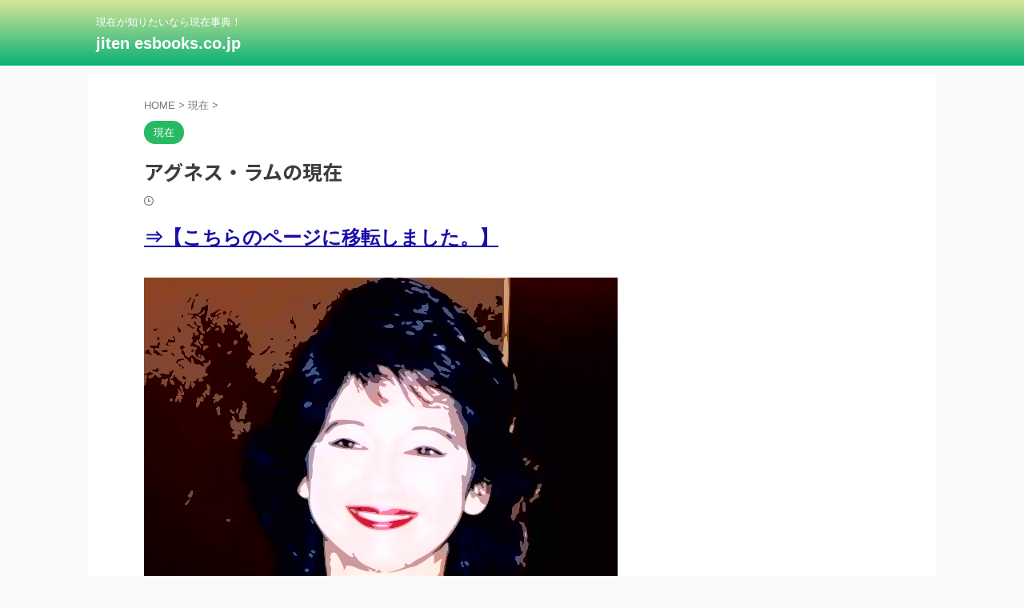

--- FILE ---
content_type: text/html; charset=UTF-8
request_url: https://www.esbooks.co.jp/jiten/1927/
body_size: 46517
content:

<!DOCTYPE html>
<!--[if lt IE 7]>
<html class="ie6" lang="ja"> <![endif]-->
<!--[if IE 7]>
<html class="i7" lang="ja"> <![endif]-->
<!--[if IE 8]>
<html class="ie" lang="ja"> <![endif]-->
<!--[if gt IE 8]><!-->
<html lang="ja" class="s-navi-search-overlay  toc-style-default">
	<!--<![endif]-->
	<head prefix="og: http://ogp.me/ns# fb: http://ogp.me/ns/fb# article: http://ogp.me/ns/article#">
				<meta charset="UTF-8" >
		<meta name="viewport" content="width=device-width,initial-scale=1.0,user-scalable=no,viewport-fit=cover">
		<meta name="format-detection" content="telephone=no" >
		<meta name="referrer" content="no-referrer-when-downgrade"/>

		
		<link rel="alternate" type="application/rss+xml" title="jiten esbooks.co.jp RSS Feed" href="https://www.esbooks.co.jp/jiten/feed/" />
		<link rel="pingback" href="https://www.esbooks.co.jp/jiten/xmlrpc.php" >
		<!--[if lt IE 9]>
		<script src="https://www.esbooks.co.jp/jiten/wp-content/themes/affinger/js/html5shiv.js"></script>
		<![endif]-->
				<meta name='robots' content='max-image-preview:large' />
	<style>img:is([sizes="auto" i], [sizes^="auto," i]) { contain-intrinsic-size: 3000px 1500px }</style>
	<title>アグネス・ラムの現在 - jiten esbooks.co.jp</title>
<link rel='dns-prefetch' href='//ajax.googleapis.com' />
<link rel='dns-prefetch' href='//cdn.jsdelivr.net' />
<script type="text/javascript">
/* <![CDATA[ */
window._wpemojiSettings = {"baseUrl":"https:\/\/s.w.org\/images\/core\/emoji\/16.0.1\/72x72\/","ext":".png","svgUrl":"https:\/\/s.w.org\/images\/core\/emoji\/16.0.1\/svg\/","svgExt":".svg","source":{"concatemoji":"https:\/\/www.esbooks.co.jp\/jiten\/wp-includes\/js\/wp-emoji-release.min.js?ver=6.8.3"}};
/*! This file is auto-generated */
!function(s,n){var o,i,e;function c(e){try{var t={supportTests:e,timestamp:(new Date).valueOf()};sessionStorage.setItem(o,JSON.stringify(t))}catch(e){}}function p(e,t,n){e.clearRect(0,0,e.canvas.width,e.canvas.height),e.fillText(t,0,0);var t=new Uint32Array(e.getImageData(0,0,e.canvas.width,e.canvas.height).data),a=(e.clearRect(0,0,e.canvas.width,e.canvas.height),e.fillText(n,0,0),new Uint32Array(e.getImageData(0,0,e.canvas.width,e.canvas.height).data));return t.every(function(e,t){return e===a[t]})}function u(e,t){e.clearRect(0,0,e.canvas.width,e.canvas.height),e.fillText(t,0,0);for(var n=e.getImageData(16,16,1,1),a=0;a<n.data.length;a++)if(0!==n.data[a])return!1;return!0}function f(e,t,n,a){switch(t){case"flag":return n(e,"\ud83c\udff3\ufe0f\u200d\u26a7\ufe0f","\ud83c\udff3\ufe0f\u200b\u26a7\ufe0f")?!1:!n(e,"\ud83c\udde8\ud83c\uddf6","\ud83c\udde8\u200b\ud83c\uddf6")&&!n(e,"\ud83c\udff4\udb40\udc67\udb40\udc62\udb40\udc65\udb40\udc6e\udb40\udc67\udb40\udc7f","\ud83c\udff4\u200b\udb40\udc67\u200b\udb40\udc62\u200b\udb40\udc65\u200b\udb40\udc6e\u200b\udb40\udc67\u200b\udb40\udc7f");case"emoji":return!a(e,"\ud83e\udedf")}return!1}function g(e,t,n,a){var r="undefined"!=typeof WorkerGlobalScope&&self instanceof WorkerGlobalScope?new OffscreenCanvas(300,150):s.createElement("canvas"),o=r.getContext("2d",{willReadFrequently:!0}),i=(o.textBaseline="top",o.font="600 32px Arial",{});return e.forEach(function(e){i[e]=t(o,e,n,a)}),i}function t(e){var t=s.createElement("script");t.src=e,t.defer=!0,s.head.appendChild(t)}"undefined"!=typeof Promise&&(o="wpEmojiSettingsSupports",i=["flag","emoji"],n.supports={everything:!0,everythingExceptFlag:!0},e=new Promise(function(e){s.addEventListener("DOMContentLoaded",e,{once:!0})}),new Promise(function(t){var n=function(){try{var e=JSON.parse(sessionStorage.getItem(o));if("object"==typeof e&&"number"==typeof e.timestamp&&(new Date).valueOf()<e.timestamp+604800&&"object"==typeof e.supportTests)return e.supportTests}catch(e){}return null}();if(!n){if("undefined"!=typeof Worker&&"undefined"!=typeof OffscreenCanvas&&"undefined"!=typeof URL&&URL.createObjectURL&&"undefined"!=typeof Blob)try{var e="postMessage("+g.toString()+"("+[JSON.stringify(i),f.toString(),p.toString(),u.toString()].join(",")+"));",a=new Blob([e],{type:"text/javascript"}),r=new Worker(URL.createObjectURL(a),{name:"wpTestEmojiSupports"});return void(r.onmessage=function(e){c(n=e.data),r.terminate(),t(n)})}catch(e){}c(n=g(i,f,p,u))}t(n)}).then(function(e){for(var t in e)n.supports[t]=e[t],n.supports.everything=n.supports.everything&&n.supports[t],"flag"!==t&&(n.supports.everythingExceptFlag=n.supports.everythingExceptFlag&&n.supports[t]);n.supports.everythingExceptFlag=n.supports.everythingExceptFlag&&!n.supports.flag,n.DOMReady=!1,n.readyCallback=function(){n.DOMReady=!0}}).then(function(){return e}).then(function(){var e;n.supports.everything||(n.readyCallback(),(e=n.source||{}).concatemoji?t(e.concatemoji):e.wpemoji&&e.twemoji&&(t(e.twemoji),t(e.wpemoji)))}))}((window,document),window._wpemojiSettings);
/* ]]> */
</script>
<style id='wp-emoji-styles-inline-css' type='text/css'>

	img.wp-smiley, img.emoji {
		display: inline !important;
		border: none !important;
		box-shadow: none !important;
		height: 1em !important;
		width: 1em !important;
		margin: 0 0.07em !important;
		vertical-align: -0.1em !important;
		background: none !important;
		padding: 0 !important;
	}
</style>
<link rel='stylesheet' id='wp-block-library-css' href='https://www.esbooks.co.jp/jiten/wp-includes/css/dist/block-library/style.min.css?ver=6.8.3' type='text/css' media='all' />
<style id='classic-theme-styles-inline-css' type='text/css'>
/*! This file is auto-generated */
.wp-block-button__link{color:#fff;background-color:#32373c;border-radius:9999px;box-shadow:none;text-decoration:none;padding:calc(.667em + 2px) calc(1.333em + 2px);font-size:1.125em}.wp-block-file__button{background:#32373c;color:#fff;text-decoration:none}
</style>
<style id='global-styles-inline-css' type='text/css'>
:root{--wp--preset--aspect-ratio--square: 1;--wp--preset--aspect-ratio--4-3: 4/3;--wp--preset--aspect-ratio--3-4: 3/4;--wp--preset--aspect-ratio--3-2: 3/2;--wp--preset--aspect-ratio--2-3: 2/3;--wp--preset--aspect-ratio--16-9: 16/9;--wp--preset--aspect-ratio--9-16: 9/16;--wp--preset--color--black: #000000;--wp--preset--color--cyan-bluish-gray: #abb8c3;--wp--preset--color--white: #ffffff;--wp--preset--color--pale-pink: #f78da7;--wp--preset--color--vivid-red: #cf2e2e;--wp--preset--color--luminous-vivid-orange: #ff6900;--wp--preset--color--luminous-vivid-amber: #fcb900;--wp--preset--color--light-green-cyan: #eefaff;--wp--preset--color--vivid-green-cyan: #00d084;--wp--preset--color--pale-cyan-blue: #8ed1fc;--wp--preset--color--vivid-cyan-blue: #0693e3;--wp--preset--color--vivid-purple: #9b51e0;--wp--preset--color--soft-red: #e92f3d;--wp--preset--color--light-grayish-red: #fdf0f2;--wp--preset--color--vivid-yellow: #ffc107;--wp--preset--color--very-pale-yellow: #fffde7;--wp--preset--color--very-light-gray: #fafafa;--wp--preset--color--very-dark-gray: #313131;--wp--preset--color--original-color-a: #00B900;--wp--preset--color--original-color-b: #f4fff4;--wp--preset--color--original-color-c: #F3E5F5;--wp--preset--color--original-color-d: #9E9D24;--wp--preset--gradient--vivid-cyan-blue-to-vivid-purple: linear-gradient(135deg,rgba(6,147,227,1) 0%,rgb(155,81,224) 100%);--wp--preset--gradient--light-green-cyan-to-vivid-green-cyan: linear-gradient(135deg,rgb(122,220,180) 0%,rgb(0,208,130) 100%);--wp--preset--gradient--luminous-vivid-amber-to-luminous-vivid-orange: linear-gradient(135deg,rgba(252,185,0,1) 0%,rgba(255,105,0,1) 100%);--wp--preset--gradient--luminous-vivid-orange-to-vivid-red: linear-gradient(135deg,rgba(255,105,0,1) 0%,rgb(207,46,46) 100%);--wp--preset--gradient--very-light-gray-to-cyan-bluish-gray: linear-gradient(135deg,rgb(238,238,238) 0%,rgb(169,184,195) 100%);--wp--preset--gradient--cool-to-warm-spectrum: linear-gradient(135deg,rgb(74,234,220) 0%,rgb(151,120,209) 20%,rgb(207,42,186) 40%,rgb(238,44,130) 60%,rgb(251,105,98) 80%,rgb(254,248,76) 100%);--wp--preset--gradient--blush-light-purple: linear-gradient(135deg,rgb(255,206,236) 0%,rgb(152,150,240) 100%);--wp--preset--gradient--blush-bordeaux: linear-gradient(135deg,rgb(254,205,165) 0%,rgb(254,45,45) 50%,rgb(107,0,62) 100%);--wp--preset--gradient--luminous-dusk: linear-gradient(135deg,rgb(255,203,112) 0%,rgb(199,81,192) 50%,rgb(65,88,208) 100%);--wp--preset--gradient--pale-ocean: linear-gradient(135deg,rgb(255,245,203) 0%,rgb(182,227,212) 50%,rgb(51,167,181) 100%);--wp--preset--gradient--electric-grass: linear-gradient(135deg,rgb(202,248,128) 0%,rgb(113,206,126) 100%);--wp--preset--gradient--midnight: linear-gradient(135deg,rgb(2,3,129) 0%,rgb(40,116,252) 100%);--wp--preset--font-size--small: .8em;--wp--preset--font-size--medium: 20px;--wp--preset--font-size--large: 1.5em;--wp--preset--font-size--x-large: 42px;--wp--preset--font-size--st-regular: 1em;--wp--preset--font-size--huge: 3em;--wp--preset--spacing--20: 0.44rem;--wp--preset--spacing--30: 0.67rem;--wp--preset--spacing--40: 1rem;--wp--preset--spacing--50: 1.5rem;--wp--preset--spacing--60: 2.25rem;--wp--preset--spacing--70: 3.38rem;--wp--preset--spacing--80: 5.06rem;--wp--preset--shadow--natural: 6px 6px 9px rgba(0, 0, 0, 0.2);--wp--preset--shadow--deep: 12px 12px 50px rgba(0, 0, 0, 0.4);--wp--preset--shadow--sharp: 6px 6px 0px rgba(0, 0, 0, 0.2);--wp--preset--shadow--outlined: 6px 6px 0px -3px rgba(255, 255, 255, 1), 6px 6px rgba(0, 0, 0, 1);--wp--preset--shadow--crisp: 6px 6px 0px rgba(0, 0, 0, 1);}:where(.is-layout-flex){gap: 0.5em;}:where(.is-layout-grid){gap: 0.5em;}body .is-layout-flex{display: flex;}.is-layout-flex{flex-wrap: wrap;align-items: center;}.is-layout-flex > :is(*, div){margin: 0;}body .is-layout-grid{display: grid;}.is-layout-grid > :is(*, div){margin: 0;}:where(.wp-block-columns.is-layout-flex){gap: 2em;}:where(.wp-block-columns.is-layout-grid){gap: 2em;}:where(.wp-block-post-template.is-layout-flex){gap: 1.25em;}:where(.wp-block-post-template.is-layout-grid){gap: 1.25em;}.has-black-color{color: var(--wp--preset--color--black) !important;}.has-cyan-bluish-gray-color{color: var(--wp--preset--color--cyan-bluish-gray) !important;}.has-white-color{color: var(--wp--preset--color--white) !important;}.has-pale-pink-color{color: var(--wp--preset--color--pale-pink) !important;}.has-vivid-red-color{color: var(--wp--preset--color--vivid-red) !important;}.has-luminous-vivid-orange-color{color: var(--wp--preset--color--luminous-vivid-orange) !important;}.has-luminous-vivid-amber-color{color: var(--wp--preset--color--luminous-vivid-amber) !important;}.has-light-green-cyan-color{color: var(--wp--preset--color--light-green-cyan) !important;}.has-vivid-green-cyan-color{color: var(--wp--preset--color--vivid-green-cyan) !important;}.has-pale-cyan-blue-color{color: var(--wp--preset--color--pale-cyan-blue) !important;}.has-vivid-cyan-blue-color{color: var(--wp--preset--color--vivid-cyan-blue) !important;}.has-vivid-purple-color{color: var(--wp--preset--color--vivid-purple) !important;}.has-black-background-color{background-color: var(--wp--preset--color--black) !important;}.has-cyan-bluish-gray-background-color{background-color: var(--wp--preset--color--cyan-bluish-gray) !important;}.has-white-background-color{background-color: var(--wp--preset--color--white) !important;}.has-pale-pink-background-color{background-color: var(--wp--preset--color--pale-pink) !important;}.has-vivid-red-background-color{background-color: var(--wp--preset--color--vivid-red) !important;}.has-luminous-vivid-orange-background-color{background-color: var(--wp--preset--color--luminous-vivid-orange) !important;}.has-luminous-vivid-amber-background-color{background-color: var(--wp--preset--color--luminous-vivid-amber) !important;}.has-light-green-cyan-background-color{background-color: var(--wp--preset--color--light-green-cyan) !important;}.has-vivid-green-cyan-background-color{background-color: var(--wp--preset--color--vivid-green-cyan) !important;}.has-pale-cyan-blue-background-color{background-color: var(--wp--preset--color--pale-cyan-blue) !important;}.has-vivid-cyan-blue-background-color{background-color: var(--wp--preset--color--vivid-cyan-blue) !important;}.has-vivid-purple-background-color{background-color: var(--wp--preset--color--vivid-purple) !important;}.has-black-border-color{border-color: var(--wp--preset--color--black) !important;}.has-cyan-bluish-gray-border-color{border-color: var(--wp--preset--color--cyan-bluish-gray) !important;}.has-white-border-color{border-color: var(--wp--preset--color--white) !important;}.has-pale-pink-border-color{border-color: var(--wp--preset--color--pale-pink) !important;}.has-vivid-red-border-color{border-color: var(--wp--preset--color--vivid-red) !important;}.has-luminous-vivid-orange-border-color{border-color: var(--wp--preset--color--luminous-vivid-orange) !important;}.has-luminous-vivid-amber-border-color{border-color: var(--wp--preset--color--luminous-vivid-amber) !important;}.has-light-green-cyan-border-color{border-color: var(--wp--preset--color--light-green-cyan) !important;}.has-vivid-green-cyan-border-color{border-color: var(--wp--preset--color--vivid-green-cyan) !important;}.has-pale-cyan-blue-border-color{border-color: var(--wp--preset--color--pale-cyan-blue) !important;}.has-vivid-cyan-blue-border-color{border-color: var(--wp--preset--color--vivid-cyan-blue) !important;}.has-vivid-purple-border-color{border-color: var(--wp--preset--color--vivid-purple) !important;}.has-vivid-cyan-blue-to-vivid-purple-gradient-background{background: var(--wp--preset--gradient--vivid-cyan-blue-to-vivid-purple) !important;}.has-light-green-cyan-to-vivid-green-cyan-gradient-background{background: var(--wp--preset--gradient--light-green-cyan-to-vivid-green-cyan) !important;}.has-luminous-vivid-amber-to-luminous-vivid-orange-gradient-background{background: var(--wp--preset--gradient--luminous-vivid-amber-to-luminous-vivid-orange) !important;}.has-luminous-vivid-orange-to-vivid-red-gradient-background{background: var(--wp--preset--gradient--luminous-vivid-orange-to-vivid-red) !important;}.has-very-light-gray-to-cyan-bluish-gray-gradient-background{background: var(--wp--preset--gradient--very-light-gray-to-cyan-bluish-gray) !important;}.has-cool-to-warm-spectrum-gradient-background{background: var(--wp--preset--gradient--cool-to-warm-spectrum) !important;}.has-blush-light-purple-gradient-background{background: var(--wp--preset--gradient--blush-light-purple) !important;}.has-blush-bordeaux-gradient-background{background: var(--wp--preset--gradient--blush-bordeaux) !important;}.has-luminous-dusk-gradient-background{background: var(--wp--preset--gradient--luminous-dusk) !important;}.has-pale-ocean-gradient-background{background: var(--wp--preset--gradient--pale-ocean) !important;}.has-electric-grass-gradient-background{background: var(--wp--preset--gradient--electric-grass) !important;}.has-midnight-gradient-background{background: var(--wp--preset--gradient--midnight) !important;}.has-small-font-size{font-size: var(--wp--preset--font-size--small) !important;}.has-medium-font-size{font-size: var(--wp--preset--font-size--medium) !important;}.has-large-font-size{font-size: var(--wp--preset--font-size--large) !important;}.has-x-large-font-size{font-size: var(--wp--preset--font-size--x-large) !important;}
:where(.wp-block-post-template.is-layout-flex){gap: 1.25em;}:where(.wp-block-post-template.is-layout-grid){gap: 1.25em;}
:where(.wp-block-columns.is-layout-flex){gap: 2em;}:where(.wp-block-columns.is-layout-grid){gap: 2em;}
:root :where(.wp-block-pullquote){font-size: 1.5em;line-height: 1.6;}
</style>
<link rel='stylesheet' id='normalize-css' href='https://www.esbooks.co.jp/jiten/wp-content/themes/affinger/css/normalize.css?ver=1.5.9' type='text/css' media='all' />
<link rel='stylesheet' id='st_svg-css' href='https://www.esbooks.co.jp/jiten/wp-content/themes/affinger/st_svg/style.css?ver=6.8.3' type='text/css' media='all' />
<link rel='stylesheet' id='slick-css' href='https://www.esbooks.co.jp/jiten/wp-content/themes/affinger/vendor/slick/slick.css?ver=1.8.0' type='text/css' media='all' />
<link rel='stylesheet' id='slick-theme-css' href='https://www.esbooks.co.jp/jiten/wp-content/themes/affinger/vendor/slick/slick-theme.css?ver=1.8.0' type='text/css' media='all' />
<link rel='stylesheet' id='fonts-googleapis-notosansjp-css' href='//fonts.googleapis.com/css?family=Noto+Sans+JP%3A400%2C700&#038;display=swap&#038;subset=japanese&#038;ver=6.8.3' type='text/css' media='all' />
<link rel='stylesheet' id='style-css' href='https://www.esbooks.co.jp/jiten/wp-content/themes/affinger/style.css?ver=6.8.3' type='text/css' media='all' />
<link rel='stylesheet' id='child-style-css' href='https://www.esbooks.co.jp/jiten/wp-content/themes/affinger-child/style.css?ver=6.8.3' type='text/css' media='all' />
<link rel='stylesheet' id='single-css' href='https://www.esbooks.co.jp/jiten/wp-content/themes/affinger/st-rankcss.php' type='text/css' media='all' />
<link rel='stylesheet' id='st-themecss-css' href='https://www.esbooks.co.jp/jiten/wp-content/themes/affinger/st-themecss-loader.php?ver=6.8.3' type='text/css' media='all' />
<script type="text/javascript" src="//ajax.googleapis.com/ajax/libs/jquery/1.11.3/jquery.min.js?ver=1.11.3" id="jquery-js"></script>
<link rel="https://api.w.org/" href="https://www.esbooks.co.jp/jiten/wp-json/" /><link rel="alternate" title="JSON" type="application/json" href="https://www.esbooks.co.jp/jiten/wp-json/wp/v2/posts/1927" /><link rel='shortlink' href='https://www.esbooks.co.jp/jiten/?p=1927' />
<link rel="alternate" title="oEmbed (JSON)" type="application/json+oembed" href="https://www.esbooks.co.jp/jiten/wp-json/oembed/1.0/embed?url=https%3A%2F%2Fwww.esbooks.co.jp%2Fjiten%2F1927%2F" />
<link rel="alternate" title="oEmbed (XML)" type="text/xml+oembed" href="https://www.esbooks.co.jp/jiten/wp-json/oembed/1.0/embed?url=https%3A%2F%2Fwww.esbooks.co.jp%2Fjiten%2F1927%2F&#038;format=xml" />
<meta name="robots" content="index, follow" />
<meta name="thumbnail" content="https://www.esbooks.co.jp/jiten/wp-content/uploads/2024/03/2281256eb1cd7a856f89808208d20167.png">
<link rel="canonical" href="https://www.esbooks.co.jp/jiten/1927/" />
<link rel="icon" href="https://www.esbooks.co.jp/jiten/wp-content/uploads/2023/04/cropped-icon-512x512-1-32x32.png" sizes="32x32" />
<link rel="icon" href="https://www.esbooks.co.jp/jiten/wp-content/uploads/2023/04/cropped-icon-512x512-1-192x192.png" sizes="192x192" />
<link rel="apple-touch-icon" href="https://www.esbooks.co.jp/jiten/wp-content/uploads/2023/04/cropped-icon-512x512-1-180x180.png" />
<meta name="msapplication-TileImage" content="https://www.esbooks.co.jp/jiten/wp-content/uploads/2023/04/cropped-icon-512x512-1-270x270.png" />
		
<!-- OGP -->

<meta property="og:type" content="article">
<meta property="og:title" content="アグネス・ラムの現在">
<meta property="og:url" content="https://www.esbooks.co.jp/jiten/1927/">
<meta property="og:description" content="⇒【こちらのページに移転しました。】 ⇒【拡大して読む(詳細はこちらへ！)】 参考情報： アグネスラムアメリカの女性モデル映画商品経歴 アグネスラム 現在 の検索結果を含めています。アグネスラム 現在">
<meta property="og:site_name" content="jiten esbooks.co.jp">
<meta property="og:image" content="https://www.esbooks.co.jp/jiten/wp-content/uploads/2024/03/2281256eb1cd7a856f89808208d20167.png">


	<meta property="article:published_time" content="2024-03-24T22:50:31+09:00" />
		<meta property="article:author" content="admin" />

<!-- /OGP -->
		


<script>
	(function (window, document, $, undefined) {
		'use strict';

		var SlideBox = (function () {
			/**
			 * @param $element
			 *
			 * @constructor
			 */
			function SlideBox($element) {
				this._$element = $element;
			}

			SlideBox.prototype.$content = function () {
				return this._$element.find('[data-st-slidebox-content]');
			};

			SlideBox.prototype.$toggle = function () {
				return this._$element.find('[data-st-slidebox-toggle]');
			};

			SlideBox.prototype.$icon = function () {
				return this._$element.find('[data-st-slidebox-icon]');
			};

			SlideBox.prototype.$text = function () {
				return this._$element.find('[data-st-slidebox-text]');
			};

			SlideBox.prototype.is_expanded = function () {
				return !!(this._$element.filter('[data-st-slidebox-expanded="true"]').length);
			};

			SlideBox.prototype.expand = function () {
				var self = this;

				this.$content().slideDown()
					.promise()
					.then(function () {
						var $icon = self.$icon();
						var $text = self.$text();

						$icon.removeClass($icon.attr('data-st-slidebox-icon-collapsed'))
							.addClass($icon.attr('data-st-slidebox-icon-expanded'))

						$text.text($text.attr('data-st-slidebox-text-expanded'))

						self._$element.removeClass('is-collapsed')
							.addClass('is-expanded');

						self._$element.attr('data-st-slidebox-expanded', 'true');
					});
			};

			SlideBox.prototype.collapse = function () {
				var self = this;

				this.$content().slideUp()
					.promise()
					.then(function () {
						var $icon = self.$icon();
						var $text = self.$text();

						$icon.removeClass($icon.attr('data-st-slidebox-icon-expanded'))
							.addClass($icon.attr('data-st-slidebox-icon-collapsed'))

						$text.text($text.attr('data-st-slidebox-text-collapsed'))

						self._$element.removeClass('is-expanded')
							.addClass('is-collapsed');

						self._$element.attr('data-st-slidebox-expanded', 'false');
					});
			};

			SlideBox.prototype.toggle = function () {
				if (this.is_expanded()) {
					this.collapse();
				} else {
					this.expand();
				}
			};

			SlideBox.prototype.add_event_listeners = function () {
				var self = this;

				this.$toggle().on('click', function (event) {
					self.toggle();
				});
			};

			SlideBox.prototype.initialize = function () {
				this.add_event_listeners();
			};

			return SlideBox;
		}());

		function on_ready() {
			var slideBoxes = [];

			$('[data-st-slidebox]').each(function () {
				var $element = $(this);
				var slideBox = new SlideBox($element);

				slideBoxes.push(slideBox);

				slideBox.initialize();
			});

			return slideBoxes;
		}

		$(on_ready);
	}(window, window.document, jQuery));
</script>

	<script>
		(function (window, document, $, undefined) {
			'use strict';

			$(function(){
			$('.post h2:not([class^="is-style-st-heading-custom-"]):not([class*=" is-style-st-heading-custom-"]):not(.st-css-no2) , .h2modoki').wrapInner('<span class="st-dash-design"></span>');
			})
		}(window, window.document, jQuery));
	</script>

<script>
	(function (window, document, $, undefined) {
		'use strict';

		$(function(){
			/* 第一階層のみの目次にクラスを挿入 */
			$("#toc_container:not(:has(ul ul))").addClass("only-toc");
			/* アコーディオンメニュー内のカテゴリにクラス追加 */
			$(".st-ac-box ul:has(.cat-item)").each(function(){
				$(this).addClass("st-ac-cat");
			});
		});
	}(window, window.document, jQuery));
</script>

<script>
	(function (window, document, $, undefined) {
		'use strict';

		$(function(){
									$('.st-star').parent('.rankh4').css('padding-bottom','5px'); // スターがある場合のランキング見出し調整
		});
	}(window, window.document, jQuery));
</script>



	<script>
		(function (window, document, $, undefined) {
			'use strict';

			$(function() {
				$('.is-style-st-paragraph-kaiwa').wrapInner('<span class="st-paragraph-kaiwa-text">');
			});
		}(window, window.document, jQuery));
	</script>

	<script>
		(function (window, document, $, undefined) {
			'use strict';

			$(function() {
				$('.is-style-st-paragraph-kaiwa-b').wrapInner('<span class="st-paragraph-kaiwa-text">');
			});
		}(window, window.document, jQuery));
	</script>

<script>
	/* Gutenbergスタイルを調整 */
	(function (window, document, $, undefined) {
		'use strict';

		$(function() {
			$( '[class^="is-style-st-paragraph-"],[class*=" is-style-st-paragraph-"]' ).wrapInner( '<span class="st-noflex"></span>' );
		});
	}(window, window.document, jQuery));
</script>




			</head>
	<body data-rsssl=1 class="wp-singular post-template-default single single-post postid-1927 single-format-standard wp-theme-affinger wp-child-theme-affinger-child not-front-page" >				<div id="st-ami">
				<div id="wrapper" class="colum1">
				<div id="wrapper-in">

					

<header id="">
	<div id="header-full">
		<div id="headbox-bg">
			<div id="headbox">

					<nav id="s-navi" class="pcnone" data-st-nav data-st-nav-type="normal">
		<dl class="acordion is-active" data-st-nav-primary>
			<dt class="trigger">
				<p class="acordion_button"><span class="op op-menu"><i class="st-fa st-svg-menu"></i></span></p>

				
									<div id="st-mobile-logo"></div>
				
				<!-- 追加メニュー -->
				
				<!-- 追加メニュー2 -->
				
			</dt>

			<dd class="acordion_tree">
				<div class="acordion_tree_content">

					

												<div class="menu"></div>
						<div class="clear"></div>

					
				</div>
			</dd>

					</dl>

					</nav>

									<div id="header-l">
						
						<div id="st-text-logo">
							
    
		
			<!-- キャプション -->
			
				          		 	 <p class="descr sitenametop">
           		     	現在が知りたいなら現在事典！           			 </p>
				
			
			<!-- ロゴ又はブログ名 -->
			          		  <p class="sitename"><a href="https://www.esbooks.co.jp/jiten/">
              		                  		    jiten esbooks.co.jp               		           		  </a></p>
        				<!-- ロゴ又はブログ名ここまで -->

		
	
						</div>
					</div><!-- /#header-l -->
				
				<div id="header-r" class="smanone">
					
				</div><!-- /#header-r -->

			</div><!-- /#headbox -->
		</div><!-- /#headbox-bg clearfix -->

		
		
		
		
			

			<div id="gazou-wide">
												<div id="st-headerbox">
						<div id="st-header">
						</div>
					</div>
									</div>
		
	</div><!-- #header-full -->

	





</header>

					<div id="content-w">

						
						
	
			<div id="st-header-post-under-box" class="st-header-post-no-data "
		     style="">
			<div class="st-dark-cover">
							</div>
		</div>
	
<div id="content" class="clearfix">
	<div id="contentInner">
		<main>
			<article>
									<div id="post-1927" class="st-post post-1927 post type-post status-publish format-standard has-post-thumbnail hentry category-genzai">
				
					
																
					
					<!--ぱんくず -->
											<div
							id="breadcrumb">
							<ol itemscope itemtype="http://schema.org/BreadcrumbList">
								<li itemprop="itemListElement" itemscope itemtype="http://schema.org/ListItem">
									<a href="https://www.esbooks.co.jp/jiten" itemprop="item">
										<span itemprop="name">HOME</span>
									</a>
									&gt;
									<meta itemprop="position" content="1"/>
								</li>

								
																	<li itemprop="itemListElement" itemscope itemtype="http://schema.org/ListItem">
										<a href="https://www.esbooks.co.jp/jiten/category/genzai/" itemprop="item">
											<span
												itemprop="name">現在</span>
										</a>
										&gt;
										<meta itemprop="position" content="2"/>
									</li>
																								</ol>

													</div>
										<!--/ ぱんくず -->

					<!--ループ開始 -->
															
																									<p class="st-catgroup">
																<a href="https://www.esbooks.co.jp/jiten/category/genzai/" title="View all posts in 現在" rel="category tag"><span class="catname st-catid1">現在</span></a>							</p>
						
						<h1 class="entry-title">アグネス・ラムの現在</h1>

						
	<div class="blogbox ">
		<p><span class="kdate">
								<i class="st-fa st-svg-clock-o"></i><time class="updated" datetime="2024-03-24T22:50:31+0900"></time>
						</span></p>
	</div>
					
					
					
					<div class="mainbox">
						<div id="nocopy" ><!-- コピー禁止エリアここから -->
							
							
							
							<div class="entry-content">
								<p><a href="https://www.so-net.or.jp/5351/" rel="nofollow"><font size="+2"><strong>⇒【こちらのページに移転しました。】</strong></font></a><br />
<a href="https://www.so-net.or.jp/5351/" rel="nofollow"><br />
<img decoding="async" src="https://www.esbooks.co.jp/jiten/wp-content/uploads/2024/03/2281256eb1cd7a856f89808208d20167.png" alt="アグネス・ラム 現在" width="592" height="526" class="size-full wp-image-3094" srcset="https://www.esbooks.co.jp/jiten/wp-content/uploads/2024/03/2281256eb1cd7a856f89808208d20167.png 592w, https://www.esbooks.co.jp/jiten/wp-content/uploads/2024/03/2281256eb1cd7a856f89808208d20167-300x267.png 300w" sizes="(max-width: 592px) 100vw, 592px" /><br />
<img decoding="async" src="https://www.esbooks.co.jp/jiten/wp-content/uploads/2023/03/mosaic-contents.png" width="304" height="806" /><br />
<font size="+2"><strong>⇒【拡大して読む(詳細はこちらへ！)】</strong></font><br />
</a></p>
<h2><img decoding="async" src="https://www.esbooks.co.jp/h2.gif" alt="アグネス・ラム 現在" /></h2>
<p><font size="-3"><marquee>参考情報： アグネスラムアメリカの女性モデル映画商品経歴 アグネスラム 現在 の検索結果を含めています。アグネスラム 現在 の検索結果のみを表示しますか以下に関連した広告 アグネスラム 現在アグネスラム 現在  2024年モデル多数srakutenアグネスラム現在簡単検索価格比較でお得にお買い物人気ランキングで今話題の商品をチェック。 アグネスラム 現在を探すなら、日本最大級通販ショップ楽天市場。キャンペーンでお得に購入。圧倒的な店舗数と品揃え。おすすめ商品をご紹介。比較検索。人気商品多数。最新人気アイテム。レビュー多数。ブロックのおもちゃ人気のレゴやダイヤブロックなど、高レビュー商品から探すのもオススメ乗物おもちゃ三輪車バランスバイクやキックスクーター、子供用自転車安全グッズも人気知育玩具楽しみながら学べるアイテムが豊富。英語、計算、パズル、文字、工作などベビー向けおもちゃガラガラやメリー、プレイマットから積み木、など成長に合わせてチョイスrakuten でさらに表示する アグネスラム 現在の画像imagesアグネスラム 現在 に対する画像結果サイズ 162 x 106。ソース anoimainfoアグネスラム 現在 に対する画像結果サイズ 93 x 106。ソース anoimainfoアグネスラム 現在 に対する画像結果サイズ 76 x 106。ソース anoimainfoアグネスラム 現在 に対する画像結果サイズ 159 x 106。ソース celebymedianetアグネスラム 現在 に対する画像結果サイズ 110 x 106。ソース anoimainfoアグネスラム 現在 に対する画像結果サイズ 105 x 100。ソース celebymedianetアグネスラム 現在 に対する画像結果サイズ 97 x 100。ソース neseemediaアグネスラム 現在 に対する画像結果サイズ 130 x 100。ソース cutelfhyzblogspotアグネスラム 現在 に対する画像結果サイズ 68 x 100。ソース neseemediaアグネスラム 現在 に対する画像結果サイズ 130 x 100。ソース cutelfhyzblogspotアグネスラム 現在 に対する画像結果サイズ 68 x 100。ソース cutelfhyzblogspotアグネスラム 現在 に対する画像結果サイズ 101 x 101。ソース cutelfhyzblogspotアグネスラム 現在 に対する画像結果サイズ 144 x 101。ソース cutelfhyzblogspotアグネスラム 現在 に対する画像結果サイズ 70 x 101。ソース shoageinouアグネスラム 現在 に対する画像結果サイズ 101 x 101。ソース anoimainfoアグネスラム 現在 に対する画像結果サイズ 76 x 101。ソース celebymedianetアグネスラム 現在 に対する画像結果サイズ 106 x 101。ソース celebymedianetすべての画像を見る 参照アグネスラム きれいアグネスラム 現在の姿アグネスラム 写真アグネスアグネスラム 画像 現在アグネスラム ポスターアグネスラム 画像 壁紙以下に関連した広告 アグネスラム 現在新品未使用品あり  アグネス ラム一覧smercariメルカリ公式フリマアプリ出品者さま、購入者さまがお互いに名前や住所を教えなくても取引できる匿名配送システムを導入。 専門スタッフが365日24時間体制でチェックを行っており、トラブルを未然に防止 趣味を極めるならメルカリ。メルカリで何を#はじメル 安く買えるしすぐ売れる。送料込みでこの値段。マニアックな商品もあり。人気ブランドもたくさん。タイプ CD DVD ブルーレイ ゲーム 小説 雑誌 参考書 漫画。初心者ガイドブランド一覧カテゴリ一覧らくらくメルカリ便ikipedia ですべてを見てくださいさらに表示ウィキペディアsjaikipediaorgikiアグネスラムアグネスラム  ikipediaアグネスラム出生名アグネスナラニラム Agnes Nalani Lum、 1956年 5月21日  は、1970年代後半に日本で活躍した米国出身のモデル。 スペースクラフト に所属していた。 詳細概要アグネスラム出生名アグネスナラニラム Agnes Nalani Lum、 1956年5月21日  は、1970年代後半に日本で活躍した米国出身のモデル。スペースクラフトに所属していた。あどけない顔に不釣り合いなグラマラスな身体で人  詳細ディスコグラフィシングル 1977 1978アルバム 詳細その他エビの天ぷらが好きで、来日時にはよく銀座に食べに行った 詳細脚注注釈注釈1 ^ ミスユニバースの米国国内大会であるミスUSAの州大会2 ^ 資生堂のサマーキャンペーンに出演する日本人モデルと一緒に写るエキストラをハワ  詳細来歴1956年5月21日、ハワイ州 ホノルルに 生まれ、この地で育つ。父は中国系アメリカ人。母はアメリカ人イングランド、アイルランド、ポルトガル、 詳細出版写真集 1993 1999 詳細フィルモグラフィ映画 太陽の恋人 アグネスラム1976年9月15日公開  製作＝東映  監督三堀篤、音楽高中正義 帰ってきた若大将1981年2月11日公開  製作＝東宝  主演加山雄三  監督小谷承靖 詳細CCBYSA ライセンスに準拠した ikipedia テキストikipedia からikipedia からコンテンツ概要来歴出版ディスコグラフィフィルモグラフィその他脚注注釈アノ人の現在sanohitogenzaiagneslamimagenzaiアグネスラム、現在2024と若い時が違いすぎると話題に ウェブアグネスラム、現在 2024と若い時が違いすぎると話題に 画像あり 更新日  2024年2月9日 モデル ツイート 目次 1 プロフィール 2 若い時 3 現在 1970年代後 アグネスラム 現在の動画videosアグネスラム見よこれが元祖グラビアアイドルだ230アグネスラム見よこれが元祖グラビアアイドルだ視聴回数 8718 回6 か月前YouTube昭和の美人達毎日19時配信アグネスラムの現在今現在の様子がヤバすぎる559アグネスラムの現在今現在の様子がヤバすぎる視聴回数 7059 回2021年9月22日YouTube佐藤 加奈PA大海物語5 ithアグネスラムに搭載されている新曲NExt ave #SANYOMUSIC #アグネスラム034PA大海物語5 ithアグネスラムに搭載されている新曲NExt a視聴回数 3467 回8 か月前YouTube公式SANYOチャンネルアグネスラムおすすめ台543アグネスラムおすすめ台視聴回数 1630 回6 か月前YouTubeビックリチョコレート新台アグネス初超連チャンモード搭載待望の大海５アグネス登場大海物語５ ith アグネスラムぐぅパチ#3981641新台アグネス初超連チャンモード搭載待望の大海５アグネス登 視聴回数 79万 回8 か月前YouTubeぐぅパチパチンコPA大海物語5 ithアグネスラム  現在9連敗という絶不調の中ついに復活の兆しを感じ取ってしまう男どさパチ 555ページ目1608パチンコPA大海物語5 ithアグネスラム  現在9連敗という絶不調 視聴回数 15万 回5 か月前YouTubeどさパチパチンコPA大海物語5 ithアグネスラム  現在4戦連続負けのアグネスを打った結果ついにメンタルブレイクしてしまう男どさパチ 549ページ目1934パチンコPA大海物語5 ithアグネスラム  現在4戦連続負けのアグ 視聴回数 22万 回5 か月前YouTubeどさパチ日本も海外も監視香港国安法3年で香港の自由はドキュメンタリー作品香港人ホンコンヤン完全版をインターネット初配信2023年6月30日2806日本も海外も監視香港国安法3年で香港の自由はドキュメンタリ視聴回数 361万 回8 か月前YouTubeテレ東BIZAIロボット、人間に反抗すると聞かれ 国連のAI会合開催106AIロボット、人間に反抗すると聞かれ 国連のAI会合開催視聴回数 314万 回7 か月前YouTubeBBC Nes Japan投資激減イタリアも離脱 中国一帯一路構想の落日日経プラス９2023年10月17日748投資激減イタリアも離脱 中国一帯一路構想の落日日経プラス視聴回数 439万 回4 か月前YouTubeテレ東BIZすべて表示アグネス ラム 現在の短いビデオPA大海物語5 ithアグネスラム 完璧な流れ #Shorts#大海物語5アグネスラム#大海5新台#海物語YouTubeヒゲ夫の水族館PA大海物語5 ithアグネスラム 完璧な流れ #Shorts#大海物語5アグネスラム#大海5新台#海物語PA大海物語5 ithアグネスラムに搭載されている新曲NExt ave #SANYOMUSIC #アグネスラムYouTube公式SANYOPA大海物語5 ithアグネスラムに搭載されている新曲NExt ave #SANYOMUSIC #アグネスラムPA大海物語5 ithアグネスラム 激熱なのに･･･ #Shorts#大海物語5アグネスラム#大海5新台#海物語YouTubeヒゲ夫の水族館PA大海物語5 ithアグネスラム 激熱なのに･･･ #Shorts#大海物語5アグネスラム#大海5新台#海物語PA大海物語5 ithアグネスラム 手前でとまり #Shorts#大海物語5アグネスラム#大海5新台#海物語YouTubeヒゲ夫の水族館PA大海物語5 ithアグネスラム 手前でとまり #Shorts#大海物語5アグネスラム#大海5新台#海物語PA大海物語5 ithアグネスラム 違和感 #Shorts#大海物語5アグネスラム#大海5新台#海物語YouTubeヒゲ夫の水族館PA大海物語5 ithアグネスラム 違和感 #Shorts#大海物語5アグネスラム#大海5新台#海物語参照大海物語r4isアグネスラム動画999ユーチューブ海物語2アグネスラム動画pa大海物語4スペシャル ithアグネスラム動画大海物語4アグネス動画ラグーンpa大海物語4スペシャルithアグネスラムの動画Aの現在今sagenzaiagneslumこの画像を確認するアグネスラムの現在今と昔の画像子供、結婚、旦 23年5月13日  現在についてアグネスラムの様子は、息子も結婚して、現在は夫と二人で幸せであることを語っている。 エデンの南 アグネスラムの現在の写真は、探しても出てこない。CelebyセレビーscelebymedianetI0001352この画像を確認するアグネスラムの現在は家族や旦那子供も総まとめ ウェブ可愛らしい容姿とは真逆のグラマラスなボディで、水着アイドルとして一世を風靡したアグネスラムさんは、現在60代と還暦を過ぎています。 そんなアグネスラムさんの家族や旦那、子供のことから現在の様子までをまとめていきます。 8872 vie お気に入りに追加 アグネスラムの 以下に関連した広告 アグネスラム 現在アグネスラム 現在  2024年モデル多数srakutenアグネスラム現在簡単検索価格比較でお得にお買い物人気ランキングで今話題の商品をチェック。 アグネスラム 現在を探すなら、日本最大級通販ショップ楽天市場。キャンペーンでお得に購入。圧倒的な店舗数と品揃え。おすすめ商品をご紹介。比較検索。人気商品多数。最新人気アイテム。レビュー多数。新品未使用品あり  アグネス ラム一覧smercariメルカリ公式フリマアプリ出品者さま、購入者さまがお互いに名前や住所を教えなくても取引できる匿名配送システムを導入。 専門スタッフが365日24時間体制でチェックを行っており、トラブルを未然に防止 趣味を極めるならメルカリ。メルカリで何を#はじメル 安く買えるしすぐ売れる。送料込みでこの値段。マニアックな商品もあり。人気ブランドもたくさん。タイプ CD DVD ブルーレイ ゲーム 小説 雑誌 参考書 漫画。初心者ガイドブランド一覧カテゴリ一覧らくらくメルカリ便アグネスラム 現在 に関連する検索アグネスラム雑誌雨上がりのダウンタウンアグネスラム 画像 壁紙アグネスラム 画像掲示板アグネスラム旭化成アグネスラム水泳大会生写真アグネス ラム 画像アグネスラム激写アグネスラム 現在 の検索結果を含めています。アグネスラム 現在 の検索結果のみを表示しますか以下に関連した広告 アグネスラム 現在楽天アグネスラム 現在  2024年モデル多数  アグネスラム 現在srakutenアグネスラム現在送料無料あり送料無料あり簡単検索価格比較でお得にお買い物人気ランキングで今話題の商品をチェック。 アグネスラム 現在を探すなら、日本最大級通販ショップ楽天市場。お買い得セール開催中。最新人気アイテム。おすすめ商品をご紹介。送料無料翌日配達もあり。人気商品多数。レビュー多数。比較検索。ブロックのおもちゃ人気のレゴやダイヤブロックなど、高レビュー商品から探すのもオススメ乗物おもちゃ三輪車バランスバイクやキックスクーター、子供用自転車安全グッズも人気知育玩具楽しみながら学べるアイテムが豊富。英語、計算、パズル、文字、工作などベビー向けおもちゃガラガラやメリー、プレイマットから積み木、など成長に合わせてチョイスrakuten でさらに表示する miimaミーマsmiima1194アグネスラムの現在写真や画像は死去したって噂はデマ 18年3月2日  アグネスラムさんのお名前は現在の若い人にも知れ渡っていると思います。ただ、アグネスラムさんの魅力についてはあまりご存知ではないようです。上記のような画像をみて頂ければ、アグネスラムさんの魅力についてはある程度は理解でき  昭和の芸能人情報館sshoageinouagneslum851アグネスラム今現在は旦那夫、 結婚、子供は初代 23年11月11日  アグネスラム現在初代クラリオンガール来日秘話は 元祖グラビアアイドルとも言われるアグネスラムさん、 高校時代にミスUSAハワイ代表に選出されるが、未成年だったため取り消された経験もあります。 1975年ハワイでスカウトされ、来日したアグネスラムさんは、YouTubesyoutubeatchvmHb5EnPE0アグネスラムの現在今現在の様子がヤバすぎる55921年9月22日  定期的に動画を更新していくのでチャンネル登録お願いします 佐藤 加奈閲覧数 7059あの人は今　情報局sanoimainfoagneslumアグネスラムの現在  あの人は今 情報局19年2月8日  アグネスラムさんの現在を調べてみました。 アグネスラムさんは1956年5月21日生まれ、アメリカ合衆国ハワイ州ご出身です。 中国人の父とハワイ人の母を持つ中国系アメリカ人で、姓のラムは父の姓である林ラムという広東語の発音から来ているそうです。なんでもまとめ速報smatomesokuhoutokyoarchives27701アグネスラム、若い時の水着姿画像が過激すぎる18歳の未 ウェブアグネスラムのプロフィール現在写真、最新デジタル写真集のビキニ姿画像、2chの反応などをまとめました。 続きを読む 期間限定失敗しないためのカリビアンコム3日間無料キャンペーン情報まとめ このまとめの続きはコチラ YouTubesyoutubeatchvGmdoX4aH2太陽の恋人 アグネスラム  YouTube70519年1月21日  東映8ミリ映画太陽の恋人 アグネスラム 1138mic閲覧数 42万ときめきとぴっくsnesnachrichtnetreminiscingagneslumアグネスラムの今現在の年齢や家族は若い頃が素敵で歌も 19年5月29日  アグネスラムの現在は 2019年で63歳になるアグネスラムです。 現在も夫と息子一家と一緒にとても幸せに暮らしているようです。 双子として生まれた息子もとっくに成人しています。 アグネスラムは夫や息子が仕事に出ている間、YouTubesyoutubeatchvSge5FxvoUKs衝撃クラリオンガールの現在あの人は今どうしてる 151222年10月24日  チャンネル登録はこちらsyoutubechannelUCSTU9vSgZ2I94zck4tLOCgsubnfirmation1チャンネル登録の隣にあるベルマークを  藤みね子のワイドでショー閲覧数 78万日刊ゲンダイDIGITALsnikkangendaiarticlesviegeino274484引退後のアグネスラムをハワイで大追跡手がかりは皆無 20年6月12日  アグネスラムがハワイから来日したのは1975年のことだった。来日時の年齢は19歳。あどけない顔と褐色に日焼けした健康的な肌。そしてなに ヤフオクspagesyahoob1126745653Yahooオークション  アグネスラム 未公開カット 切抜き 3 ウェブ3 日前  アグネスラム 未公開カット 切抜き 3ページ T6 匿名配送 現在 270円 税 0 円 ウォッチ 送料 全国一律 140円税込 配送方法 定形外郵便 配送方法一覧アグネスラム 現在 に関連する検索アグネスラム雑誌雨上がりのダウンタウンアグネスラム 画像 壁紙アグネスラム 画像掲示板その他の関連する検索アグネスラム 現在 に関連する検索アグネスラム雑誌雨上がりのダウンタウンアグネスラム 画像 壁紙アグネスラム 画像掲示板アグネスラム旭化成アグネスラム水泳大会生写真アグネス ラム 画像アグネスラム激写</marquee></font></p>
<h2><img decoding="async" src="https://www.esbooks.co.jp/h2.gif" alt="アグネス・ラム 現在 ウィキペディア Wikipedia" /></h2>
<p><font size="-3"><marquee>参考情報： ウィキペディアsjaikipediaorgikiアグネスラムアグネスラム  ikipediaアグネスラム 出生名アグネスナラニラム Agnes Nalani Lum、 1956年 5月21日  は、 1970年代 後半に日本で活躍した米国出身のモデル。 スペースクラフト に所属していた。 あどけない顔に不釣り合いなグラマラスな身体で人気を博し、水着の似合う健康美でアグネスラムフィーバーを引き起こした。  詳細概要アグネスラム出生名アグネスナラニラム Agnes Nalani Lum、 1956年5月21日  は、1970年代後半に日本で活躍した米国出身のモデル。スペースクラフト 詳細出版写真集 1993 1999 詳細フィルモグラフィ映画 太陽の恋人 アグネスラム1976年9月15日公開  製作＝東映  監督三堀篤、音楽高中正義 帰ってきた若大将1981年2月11日 詳細脚注注釈注釈1 ^ ミスユニバースの米国国内大会であるミスUSAの州大会2 ^ 資生堂のサマーキャンペーンに出演する日  詳細来歴1956年5月21日、ハワイ州 ホノルルに 生まれ、この地で育つ。父は中国系アメリカ人。母はアメリカ人イングランド、アイルランド、ポルトガル、 詳細ディスコグラフィシングル 1977 1978アルバム 詳細その他エビの天ぷらが好きで、来日時にはよく銀座に食べに行った 詳細 CCBYSA ライセンスに準拠した ikipedia テキストikipedia からikipedia からコンテンツ概要来歴出版ディスコグラフィフィルモグラフィNeSeesneseemediaagnesnalanilumアグネスラムの若い頃と現在の画像結婚した旦那や子供も 20年2月6日  9670 Vies 作成者  sumichel かわいらしい容姿と抜群のプロポーションで若い頃に絶大な人気を誇った元祖グラビアアイドルのアグネスラムさんです 推定読み取り時間5 分 ikipedia ikipedia石原佑里子の引退理由と現在動画流出事件高校と大学も総まとめ高崎聖子の今現在枕営業の動画とLINE流出やグラドル引退理由まとめとのLINE内容薬逮捕や借金黒宮れいの今現在ジュニア問題と母親最近の活動やLADYBABY脱退理由も総まとめ松田純の現在関東連合や中野英雄との関係結婚した旦那や子供も総まとめさらに詳しく探すアグネスラムの未公開写真、本人は幸せに nespostseven史上最高に美しいアグネスラム 最先端の4K印刷 nespostseven人気の商品に基づいたあなたへのおすすめフィードバックeblio辞書sebliokpjantentアグネスラムアグネスラム  アグネスラムの概要  わかりやすく解説 24年2月5日  アグネスラム アグネスラムの概要 Agnes Lumアグネス ラムプロフィール愛称ラムちゃん生年月日1956年5月21日現年齢67歳出身地 アメリカ合衆国 アスネタsasunetaarchives43908アグネスラムの今。夫はだれ息子が芸能界に家族の噂 21年6月14日  息子が芸能界に 家族の噂死亡説なぜ グラビアアイドルを日本に定着させた立役者と言われているアグネスラムさん。 アグネスラムさんがいなけれ 推定読み取り時間3 分 ikipedia ikipediaCelebyセレビーscelebymedianetI0001352アグネスラムの現在は家族や旦那子供も総まとめ画像 ウェブ現在825 子供650 家族277 アグネスラムの現在は 家族や旦那子供も総まとめ画像付き 可愛らしい容姿とは真逆のグラマラスなボディで、水着アイド  ikipedia ikipediaAの現在今sagenzaiagneslumアグネスラムの現在今と昔の画像子供、結婚、旦那の話 23年5月13日  アグネスラムの現在の写真は、探しても出てこない。このあたりが最後だろう。40代のアグネスラムだ。 〇アグネスラムの現在の生活サイクル アグネスラ  ikipedia ikipediaウィキペディアsjaikipediaorgiki太陽の恋人太陽の恋人 アグネスラム  ikipediaウェブ太陽の恋人 アグネスラムたいようのこいびとアグネスラムは、1976年 東映 製作配給によるアグネスラム主演の短編映画。eblio辞書sebliokpjantentアグネスラムアグネスラムとは  わかりやすく解説 eblio辞書23年11月27日  出典 フリー百科事典ウィキペディアikipedia 20230630 0628 UTC 版 アグネスラム 出生名アグネスナラニラム Agnes Nalani Lum、 フォークソングカフェsfolksongnet20211005agnesnalanilumアグネスラムの現在。結婚してる年齢は雨上がりの 21年10月5日  プロフィール 氏名 アグネスラム 生年月日 1956年5月21日 出身地 アメリカ州 ハワイ カテゴリー 歌手 女優 活動期間 1975年～1983年 現在。 結婚して  ikipedia ikipedia映画seigaperson11177アグネスラムプロフィール作品情報最新ニュース ウェブ3 日前  Poered by 帰ってきた若大将東宝DVD名作セレクション DVD 発売日2020年9月16日 最安価格 2000 アグネスラムの関連DVDブルーレイ情 自分pilotこんにちは、こちらはpilotです 私はMicrosoftの新しいAI搭載のチャット モードで、情報を要約して表示したり、インスピレーションにあふれたコンテンツの作成のお手伝いをします睡眠の質を上げる方法は子犬と子猫のかわいい物語を書いてロンドン旅行の日程の例を作って何でも聞いてください アグネスラム 現在 ウィキペディア ikipediaの動画videosウィキペディアその実態と魅了に迫るカラクリ1549ウィキペディアその実態と魅了に迫るカラクリ視聴回数 28万 回2020年11月11日YouTube読売テレビニュースアグネスラムの現在今現在の様子がヤバすぎる559アグネスラムの現在今現在の様子がヤバすぎる視聴回数 7059 回2021年9月22日YouTube佐藤 加奈パチンコPA大海物語5 ithアグネスラム  現在4戦連続負けのアグネスを打った結果ついにメンタルブレイクしてしまう男どさパチ 549ページ目1934パチンコPA大海物語5 ithアグネスラム  現在4戦連続負けのアグネスを打った結果つい 視聴回数 22万 回5 か月前YouTubeどさパチアグネスラム 現在 ウィキペディア ikipedia のビデオをもっと見るアグネスラム 現在 ウィキペディア ikipedia に関連する検索アグネスラム旭化成アグネスラムふたたび来日アグネスラム 画像掲示板アグネスラムと加山雄三アグネスラム激写アグネス ラム 画像アグネスラム 画像 若い時アグネスラムの現在ウィキペディアsjaikipediaorgikiアグネスチャンアグネスチャン  ikipediaウェブそれに対して、現在アグネスが務めるユニセフ地域親善大使は、UNICEF国連機関が任命する称号である。 児童ポルノ批判  編集  アグネスは、児童ポルノの被害者を実際にタイ、カンボジア、フィリピンの現状を見て、児童ポルノに関して厳しい立場を  アノ人の現在sanohitogenzaiagneslamimagenzaiアグネスラム、現在2024と若い時が違いすぎると話題に 24年2月11日  1970年代後半に日本で大活躍したアグネスラムさん。 世の男性をトリコにしていましたが、今はどうしているのでしょうか 今回はそんなアグネスラムさんのプロフィールや若い頃の画像、今とは全然違うといわれていますが、現在の様子などもあわせてご紹介しましょう。ウィキペディアsjaikipediaorgiki大磯ロングビーチ大磯ロングビーチ  ikipediaウェブ解説 海岸沿いの巨大プールという堤義明の大学時代の論文を基に1957年昭和32年に開業した。 波のプール流れるプールダイビングプール室内競泳プール25m50m子供用プールウォータースライダーフローライダー2011年は節電により営業中止、2012年よりキッズ ウィキペディアsjaikipediaorgiki海物語シリーズ海物語シリーズ  ikipediaウェブ海物語シリーズうみものがたりシリーズとは、三洋物産発売のパチンコパチスロ機シリーズの一つである。 海シリーズとも呼ばれる。2023年10月現在の最新機は、P大海物語5 ブラック、パチスロがSスーパー海物語 IN JAPAN祭。ウィキペディアsjaikipediaorgikiマリンちゃんマリンちゃん  ikipediaウェブ7代目ミスマリンちゃん2015年  2017年 茜音 高嶋香帆 栗咲寛子 7代目ミスマリンちゃんの3人はCRスーパー海物語 IN JAPAN、CRAスーパー海物語IN JAPAN ith 桃太郎電鉄、CRスーパー海物語 IN 沖縄4、CRスーパー海物語 IN JAPAN 金富士 ウィキペディアsjaikipediaorgiki大竹かおる大竹かおる  ikipediaウェブ大竹かおる 大竹 かおる おおたけ かおる、 1961年 6月29日  は、 日本 の元 タレント であり、 女優 、 歌手 である。 1982年  昭和 57年の  クラリオンガール 8代目として知られる。ウィキペディアsjaikipediaorgiki湶尚子湶尚子  ikipediaウェブ1996年 、 クラリオンガール に選ばれ 泉 尚子 に改名する。 しばらくして芸名を本名に変更し、テレビ出演、バンド活動で活躍する。 その後タレント業から遠ざかり、 ヨガ  ピラティス のインストラクターに転身し新たなキャリアを積み重ねる。 現在 ウィキペディアsjaikipediaorgiki香川えみ香川えみ  ikipediaウェブ香川えみ 香川 えみ かがわ えみ、 1962年 9月4日  は、 日本 の元 タレント で 歌手 である。 本名、加河 絵美かがわ えみ 1 。 1983年  昭和 58年の  クラリオンガール 9代目として知られる。ウィキペディアsjaikipediaorgiki葵千智葵千智  ikipediaウェブこの記事の主題はウィキペディアにおける独立記事作成の目安を満たしていないおそれがあります。 目安に適合することを証明するために、記事の主題についての信頼できる二次資料を求めています。 なお、適合することが証明できない場合には、記事は統合されるか、リダイレクトに </marquee></font></p>
<h2><img decoding="async" src="https://www.esbooks.co.jp/h2.gif" alt="アグネス・ラム 現在 インスタ" /></h2>
<p><font size="-3"><marquee>参考情報： おすすめ  アグネス ラム 現在 の 写真srakuten園芸趣味用品簡単検索価格比較でお得にお買い物人気ランキングで今話題の商品をチェック。 アグネス ラム 現在 の 写真を探すなら、日本最大級通販ショップ楽天市場。圧倒的な店舗数と品揃え。最新人気アイテム。お買い得セール開催中。比較検索。ポイントがたまる、使える。おすすめ商品をご紹介。コスプレ仮装パーティーやイベントの必需品。衣装から装飾アイテムまですべて揃うホビーグッズフィギュアや鉄道模型、カードなど、ジャンル別の新旧人気商品が勢ぞろい花観葉植物フラワーギフトや花束、観葉植物、人気のプリザーブドフラワーもDIY工具ドライバーレンチ、電動工具など、ビギナーから本格的な作業用品も豊富rakuten でさらに表示する アノ人の現在sanohitogenzaiagneslamimagenzaiアグネスラム、現在2024と若い時が違いすぎると話題に 24年2月11日  モデル ツイート 目次 1 プロフィール 2 若い時 3 現在 1970年代後半に日本で大活躍したアグネスラムさん。 世の男性をトリコにしていましたが、今  インスタ インスタさらに詳しく探す未公開のビキニカットも元祖グラドルアグネス rbbtoday訃報アグネスラムさん死去yomimobiアグネスラムの現在写真や画像は死去し   miimamiimaアグネスラムの若い頃と現在の画像結婚した旦那 neseemediaアグネスラムの未公開写真、本人は幸せに nespostseven人気の商品に基づいたあなたへのおすすめフィードバック ウィキペディアsjaikipediaorgikiアグネスラムアグネスラム  ikipedia概要来歴出版ディスコグラフィフィルモグラフィその他脚注注釈アグネスラム出生名アグネスナラニラム Agnes Nalani Lum、 1956年5月21日  は、1970年代後半に日本で活躍した米国出身のモデル。スペースクラフトに所属していた。あどけない顔に不釣り合いなグラマラスな身体で人気を博し、水着の似合う健康美でアグネスラムフィーバーを引き起こした。西川りゅうじんによると、日本初のグラビアアイドルである 。グラビアアイドルの先駆者と評価するメディアもある 。ikipedia  CCBYSA ライセンス について表示されるテキスト愛称 ラムちゃん生年月日 1956年5月21日現年齢 67歳CelebyセレビーscelebymedianetI0001352アグネスラムの現在は家族や旦那子供も総まとめ画像 ウェブ可愛らしい容姿とは真逆のグラマラスなボディで、水着アイドルとして一世を風靡したアグネスラムさんは、現在60代と還暦を過ぎています。そんなアグネスラムさんの家族 他の人はこちらも質問pilot に質問アグネスラムは現在健在ですかアグネスラムは、社会現象を巻き起こすレベルの知名度を誇っていたので、何にも音沙汰がないと、こうしてなくなったのではないかと噂が流れたり検索をかける人が多いようだ。 現在も健在であり、そういった事実はない。 アグネスラムの現在の年齢は、1956521生まれ67歳である。 アグネスラムは現在、夫とともにハワイ在住らしい。 双子の息子は2人とも結婚しており、家族みんなで幸せに暮らしているとか。アグネスラムの現在今と昔の画像子供、結婚、旦那の話agenzaiagneslumpilot に質問アグネスラム 今何してるそんなアグネスラムさんは現在、何をしているのでしょうか 1975年、かわいらしい容姿と抜群のプロポーションで一世を風靡したアグネスラムさん。 そんなアグネスラムさんですが、なんと2016年には還暦を迎えていたのです。 現在は、 ハワイのカウアイ島で、家族のために家を守り、そして家庭菜園などを楽しんでいる と話していました。アグネスラムの若い頃と現在の画像結婚した旦那や子供もneseemediaagnesnalanilumpilot に質問アグネスラムは引退後の 1986年に結婚したのですか1983年の27歳の時、人気絶頂の中、電撃的に引退したアグネスラムさん。 そんなアグネスラムさんは、引退後の1986年に結婚したのです。 アグネスラムさんは、旦那となる Terry Tevesさんとは14歳の時に出会っていた そうです。 そして、その年のクリスマスに2人で初めてデートをしたそうです。アグネスラムの若い頃と現在の画像結婚した旦那や子供もneseemediaagnesnalanilumフィードバックAの現在今sagenzaiagneslumアグネスラムの現在今と昔の画像子供、結婚、旦那の話 23年5月13日  現在についてアグネスラムの様子は、息子も結婚して、現在は夫と二人で幸せであることを語っている。 エデンの南 アグネスラムの現在の写真は、探  インスタ インスタNESポストセブンsnespostsevenarchives201907141407825アグネスラム今はハワイで夫と穏やかに暮らしています 19年7月14日  ビキニの女神が蘇る 写真8枚 現在はハワイ在住 写真8枚 当時、絶大な人気を誇ったアグネス 写真8枚 40年以上を経ても、その魅力はまったく色あせない 推定読み取り時間50秒NeSeesneseemediaagnesnalanilumアグネスラムの若い頃と現在の画像結婚した旦那や子供も 20年2月6日  9670 Vies 作成者  sumichel かわいらしい容姿と抜群のプロポーションで若い頃に絶大な人気を誇った元祖グラビアアイドルのアグネスラムさんです フォークソングカフェsfolksongnet20211005agnesnalanilumアグネスラムの現在。結婚してる年齢は雨上がりの 21年10月5日  プロフィール 氏名 アグネスラム 生年月日 1956年5月21日 出身地 アメリカ州 ハワイ カテゴリー 歌手 女優 活動期間 1975年～1983年 現在。 結婚して  インスタ インスタNESポストセブンsnespostsevenarchives20190119845344アグネスラムの未公開写真、本人は幸せに暮らしてます 19年1月19日  伝説のグラドルの未公開カット 写真5枚 伝説のグラドルアグネスラムのデビュー前の未公開カットがあった。 写真を見た本人からの肉声メッセー あの人は今　情報局sanoimainfoagneslumアグネスラムの現在  あの人は今 情報局19年2月8日  アグネスラムさんの現在 を調べてみました。 アグネスラムさんは1956年5月21日生まれ、アメリカ合衆国ハワイ州ご出身です。 中国人の父とハワ  インスタ インスタYahooニュースsnesyahooarticlesf25c6d3726ad13b75c952cかとうれいこ、歴代クラリオンガール2ショット公開2人と 24年2月6日  初代のアグネスラムをはじめ、現在は国会議員の蓮舫氏も輩出した。 1990年に第16代クラリオンガールに選出されたかとうが大人になった私達～と 以下に関連した広告 アグネスラム 現在 インスタおすすめ  アグネス ラム 現在 の 写真srakuten園芸趣味用品簡単検索価格比較でお得にお買い物人気ランキングで今話題の商品をチェック。 アグネス ラム 現在 の 写真を探すなら、日本最大級通販ショップ楽天市場。圧倒的な店舗数と品揃え。最新人気アイテム。お買い得セール開催中。比較検索。ポイントがたまる、使える。おすすめ商品をご紹介。自分pilotこんにちは、こちらはpilotです 私はMicrosoftの新しいAI搭載のチャット モードで、情報を要約して表示したり、インスピレーションにあふれたコンテンツの作成のお手伝いをします睡眠の質を上げる方法は子犬と子猫のかわいい物語を書いてロンドン旅行の日程の例を作って何でも聞いてください アグネスラム 現在 インスタの画像imagesアグネスラム 現在 インスタ に対する画像結果サイズ 121 x 185。ソース anoimainfoアグネスラムの現在  あの人は今 情報局アグネスラム 現在 インスタ に対する画像結果サイズ 179 x 185。ソース anoimainfoアグネスラムの現在  あの人は今 情報局アグネスラム 現在 インスタ に対する画像結果サイズ 144 x 150。ソース anoimainfoアグネスラムの現在  あの人は今 情報局アグネスラム 現在 インスタ に対する画像結果サイズ 179 x 185。ソース celebymedianetアグネスラムの現在は家族や旦那子供も総まとめ画像付き  Celebyセレビー海外エンタメ情報まとめサイトアグネスラム 現在 インスタ に対する画像結果サイズ 125 x 185。ソース neseemediaアグネスラムの若い頃と現在の画像結婚した旦那や子供も総まとめ元祖グラビアアイドルアグネスラム 現在 インスタ に対する画像結果サイズ 124 x 185。ソース pinterestcaアグネスラム  Beauty Gravure idol Beautifulすべて表示すべての画像を見るアグネスラム 現在 インスタ に関連する検索アグネスラム 死去アグネスラム 現在 画像アグネスラム 現在 写真アグネスナラニラムその他の関連する検索アグネスラム 現在 インスタ に関連する検索アグネスラム 死去アグネスラム 現在 画像アグネスラム 現在 写真アグネスナラニラムアグネスラムさん 現在アグネスラム 旦那アグネスラム プロフィールアグネスラム 画像InstagramsinstagramInstagramウェブCreate an acunt or log in to Instagram  A simple fun & creative ay to capture edit & share photos videos & messages ith friends & family Phone number username or  アノ人の現在sanohitogenzaiyoonsonhaimaこの画像を確認するユンソナ、現在2024ガンにインスタでの画像も 23年12月31日  一時期日本で歌手や女優として大活躍していた韓国人タレントのユンソナさん。 現在、韓国で活動をしているユンソナさんがガンになっているとの噂があります。 また、押尾学さんとの関係についての噂もあるようです。 詳しくチェックしていきたいと思います。miimaミーマsmiima1194アグネスラムの現在写真や画像は死去したって噂はデマ 18年3月2日  アグネスラムさんのお名前は現在の若い人にも知れ渡っていると思います。ただ、アグネスラムさんの魅力についてはあまりご存知ではないようです。上記のような画像をみて頂ければ、アグネスラムさんの魅力についてはある程度は理解でき InstagramsinstagramhlenInstagramウェブCreate an acunt or log in to Instagram  A simple fun & creative ay to capture edit & share photos videos & messages ith friends & family Phone number username or アノ人の現在sanohitogenzainarimiyahirokiimagenzai成宮寛貴の現在2024。インスタや最新目撃情報が話題に 23年12月31日  2016年12月にコカイン吸入疑惑が週刊誌に報じられ、その1週間後に電撃引退を発表した俳優成宮寛貴さん。 成宮さんは現在どうしているのでしょうか 引退後の潜伏場所や目撃情報、最新のインスタグラムについても詳しく見ていきましょう昭和の芸能人情報館sshoageinouagneslum851アグネスラム今現在は旦那夫、 結婚、子供は初代 23年11月11日  アグネスラム現在初代クラリオンガール来日秘話は 元祖グラビアアイドルとも言われるアグネスラムさん、 高校時代にミスUSAハワイ代表に選出されるが、未成年だったため取り消された経験もあります。 1975年ハワイでスカウトされ、来日したアグネスラムさんは、アノ人の現在sanohitogenzaikutunashioriimagenzai忽那汐里、現在2024インスタグラムでの姿が話題に画像 23年12月31日  現在 2024も話題に ポッキーのCMやドラマ家政婦のミタに出演し、活躍していた忽那汐里。 2014年には極秘出産の噂も話題になり、消えたと言われ日本では最近の出演作が少ない彼女ですが、現在インスタで話題となっているようです。アノ人の現在sanohitogenzaiitoyunaimagenzai伊藤由奈の現在2024。インスタでの水着姿が話題に  アノ人 23年12月31日  伊藤由奈さんは海猿の主題歌などでとても有名になり紅白にも出場した経験もある実力者です。 最近では結婚しているとの噂やインスタの画像などが話題になっていますが 彼女は一体現在どのような生活を送っているのでしょうか。starlucky108sstarlucky108agneslamno2024現在アグネスラムは今も生きてるパチンコ印税で懐 24年1月2日  今回はアグネスラムさんが現在、何をしているのか を確認していきましょう。 目次 2024現在アグネスラムは今何してるの ①釣り船のチャーター会社の経営 ②スーパーのアルバイト ③パチンコ台 なぜ アグネスラムが一時的に アノ人の現在sanohitogenzaipeyongjoonimagenzaiペヨンジュンの現在2024。嫁や子供との衝撃生活も明らかに 24年1月3日  ペヨンジュンの現在2024。嫁や子供との衝撃生活も明らかにインスタ画像あり 更新日  2024年1月3日2003年に冬のソナタが日本で放送され、爆発的なヒットとなりました。 ヨン様の愛称でたくさんの人から愛されていた ペヨン </marquee></font></p>
<h2><img decoding="async" src="https://www.esbooks.co.jp/h2.gif" alt="アグネス・ラム 現在 フライデー" /></h2>
<p><font size="-3"><marquee>参考情報： アグネスラム 現在 フライデー の検索結果を含めています。アグネスラム 現在 フライデー の検索結果のみを表示しますか以下に関連した広告 アグネスラム 現在 フライデーアグネスラム 現在  2024年モデル多数srakutenアグネスラム現在簡単検索価格比較でお得にお買い物人気ランキングで今話題の商品をチェック。 アグネスラム 現在を探すなら、日本最大級通販ショップ楽天市場。ポイントがたまる、使える。圧倒的な店舗数と品揃え。最新人気アイテム。おすすめ商品をご紹介。お買い得セール開催中。比較検索。レビュー多数。ブロックのおもちゃ人気のレゴやダイヤブロックなど、高レビュー商品から探すのもオススメ乗物おもちゃ三輪車バランスバイクやキックスクーター、子供用自転車安全グッズも人気知育玩具楽しみながら学べるアイテムが豊富。英語、計算、パズル、文字、工作などベビー向けおもちゃガラガラやメリー、プレイマットから積み木、など成長に合わせてチョイスrakuten でさらに表示する ikipedia ですべてを見てくださいさらに表示ウィキペディアsjaikipediaorgikiアグネスラムアグネスラム  ikipediaアグネスラム出生名アグネスナラニラム Agnes Nalani Lum、 1956年 5月21日  は、1970年代後半に日本で活躍した米国出身のモデル。 スペースクラフト に所属していた。 詳細概要アグネスラム出生名アグネスナラニラム Agnes Nalani Lum、 1956年5月21日  は、1970年代後半に日本で活躍した米国出身のモデル。スペースクラフト 詳細出版写真集 1993 1999 詳細フィルモグラフィ映画 太陽の恋人 アグネスラム1976年9月15日公開  製作＝東映  監督三堀篤、音楽高中正義 詳細脚注注釈注釈1 ^ ミスユニバースの米国国内大会であるミスUSAの州大会2 ^ 詳細来歴1956年5月21日、ハワイ州 ホノルルに 生まれ、この地で育つ。父は中国系アメリカ人。母はアメリカ人イングランド、アイルランド、ポルトガル、 詳細ディスコグラフィシングル 1977 1978アルバム 詳細その他エビの天ぷらが好きで、来日時にはよく銀座に食べに行った 詳細 CCBYSA ライセンスに準拠した ikipedia テキストikipedia からikipedia からコンテンツ概要来歴出版ディスコグラフィフィルモグラフィその他脚注注釈アノ人の現在sanohitogenzaiagneslamimagenzaiアグネスラム、現在2024と若い時が違いすぎると話題に 24年2月11日  世の男性をトリコにしていましたが、今はどうしているのでしょうか 今回はそんなアグネスラムさんのプロフィールや若い頃の画像、今とは全然違うと CelebyセレビーscelebymedianetI0001352アグネスラムの現在は家族や旦那子供も総まとめ画像 ウェブ可愛らしい容姿とは真逆のグラマラスなボディで、水着アイドルとして一世を風靡したアグネスラムさんは、現在60代と還暦を過ぎています。そんなアグネスラムさんの家族 フォークソングカフェsfolksongnet20211005agnesnalanilumアグネスラムの現在。結婚してる年齢は雨上がりの 21年10月5日  ハワイから来日して日本で活躍したアグネスラムさんを色々な角度から掘り下げて行きます。 プロフィール 氏名 アグネスラム 生年月日 1956年5月21 Aの現在今sagenzaiagneslumアグネスラムの現在今と昔の画像子供、結婚、旦那の話 ウェブ死去の噂 20230513 20230703 アイドル歌手至上主義だった芸能界に突然現れて、かわいい容姿だけで芸能界をのし上がった女神アグネスラム。 彼女は今何をしてい NeSeesneseemediaagnesnalanilumアグネスラムの若い頃と現在の画像結婚した旦那や子供も 20年2月6日  残念ながら、現在のアグネスラムさんの画像はありませんでしたが、50歳後半と言われているアグネスラムさんの画像を見つけました。 間もなく還暦と 自分pilotこんにちは、こちらはpilotです 私はMicrosoftの新しいAI搭載のチャット モードで、情報を要約して表示したり、インスピレーションにあふれたコンテンツの作成のお手伝いをします睡眠の質を上げる方法は子犬と子猫のかわいい物語を書いてロンドン旅行の日程の例を作って何でも聞いてください アグネスラム 現在 フライデーの画像imagesアグネスラム 現在 フライデー に対する画像結果サイズ 191 x 185。ソース anoimainfoアグネスラムの現在  あの人は今 情報局アグネスラム 現在 フライデー に対する画像結果サイズ 134 x 185。ソース anoimainfoアグネスラムの現在  あの人は今 情報局アグネスラム 現在 フライデー に対する画像結果サイズ 136 x 185。ソース nesnachrichtnetアグネスラムの今現在の年齢や家族は若い頃が素敵で歌も良かったアグネスラム 現在 フライデー に対する画像結果サイズ 136 x 185。ソース pinterestcaアグネスラム  Beauty Gravure idol Beautifulアグネスラム 現在 フライデー に対する画像結果サイズ 138 x 185。ソース musicbook元祖グラビアアイドル、45年ぶりに発掘アグネスラム18歳の未公開ビキニ写真集発売 4  musicニュースアグネスラム 現在 フライデー に対する画像結果サイズ 137 x 185。ソース nespostsevenアグネスラム今はハワイで夫と穏やかに暮らしていますNESポストセブンすべて表示すべての画像を見るアグネスラム 現在 フライデー に関連する検索アグネスラム 現在アグネスラム 死去アグネスナラニラムアグネスラムさん 現在アグネスラム 現在 画像アグネスラム 結婚アグネスラム 現在 写真アグネスラム 現在 フライデー の検索結果を含めています。アグネスラム 現在 フライデー の検索結果のみを表示しますか楽天アグネスラム 現在  2024年モデル多数srakutenアグネスラム現在簡単検索価格比較でお得にお買い物人気ランキングで今話題の商品をチェック。 アグネスラム 現在を探すなら、日本最大級通販ショップ楽天市場。人気商品多数。圧倒的な店舗数と品揃え。キャンペーンでお得に購入。お買い得セール開催中。比較検索。おすすめ商品をご紹介。ブロックのおもちゃ人気のレゴやダイヤブロックなど、高レビュー商品から探すのもオススメ乗物おもちゃ三輪車バランスバイクやキックスクーター、子供用自転車安全グッズも人気知育玩具楽しみながら学べるアイテムが豊富。英語、計算、パズル、文字、工作などベビー向けおもちゃガラガラやメリー、プレイマットから積み木、など成長に合わせてチョイスrakuten でさらに表示する新品未使用品あり  アグネス ラム一覧smercariメルカリ公式フリマアプリ出品者さま、購入者さまがお互いに名前や住所を教えなくても取引できる匿名配送システムを導入。 専門スタッフが365日24時間体制でチェックを行っており、トラブルを未然に防止 安く買えるしすぐ売れる。マニアックな商品もあり。送料込みでこの値段。人気ブランドもたくさん。趣味を極めるならメルカリ。メルカリで何を#はじメル タイプ CD DVD ブルーレイ ゲーム 小説 雑誌 参考書 漫画。初心者ガイドブランド一覧カテゴリ一覧らくらくメルカリ便 starlucky108sstarlucky108agneslamnoこの画像を確認する2024現在アグネスラムは今も生きてるパチンコ 24年1月2日  アグネスラムさんですが、引退以降はハワイで生活をされているようです。 なんでも日本は寒すぎたようで、気候が合わずにわずか8年ほどで引退をされてしまいました。 そんなアグネスラムさんですが、現在の生活はコチラ。 ヤフオクspagesyahoob1123898385Yahooオークション  アグネス ラム  ヤフオク24年2月5日  現在 340円 ウォッチ 新品DVD 蜜月 佐藤浩市、中村久 現在 1000円 ウォッチ アグネスラムカード68枚セット 現在 7380円 ウォッチ 即決 アグネスラム ポスター ⑤ときめきとぴっくsnesnachrichtnetreminiscingagneslumアグネスラムの今現在の年齢や家族は若い頃が素敵で歌も 19年5月29日  さすがアグネスラムですね スポンサーリンク アグネスラムの現在は 2019年で63歳になるアグネスラムです。 現在も夫と息子一家と一緒にとても幸せに暮らしているようです。 双子として生まれた息子もとっくに成人しています。YouTubesyoutubeatchvmHb5EnPE0アグネスラムの現在今現在の様子がヤバすぎる55921年9月22日  定期的に動画を更新していくのでチャンネル登録お願いします 佐藤 加奈閲覧数 7059YouTubesyoutubeatchvV57imiMKQ8QGアグネスラムさすが今でも全然いけます  YouTube35823年4月6日  #グラビア#写真集#アグネスラムアグネスラムさんの写真がよかったと感じたら、高評価ボタンやコメントお願いします。動画最後に  かわいいが正義毎日更新閲覧数 19万YouTubessyahoosearchsearchアグネス2023年最新ヤフオク アグネス ラムFRIDAYの中古品新品 ウェブアグネス ラムFRIDAY関連の新品未使用品中古品が約8件出品中。ヤフオクは、常時約5000万点以上の商品数を誇る、誰でもかんたんに売り買いが楽しめるサービスです。圧倒的人気のオークションに加え、フリマ出品ですぐ売れる、買える商品もたくさ YouTubesyoutubeatchvSge5FxvoUKs衝撃クラリオンガールの現在あの人は今どうしてる 151222年10月24日  About Press pyright ntact us Creators Advertise Developers Terms Privacy Policy & Safety Ho YouTube orks Test ne features NFL Sunday Ticket 藤みね子のワイドでショー閲覧数 78万miimaミーマsmiima1194アグネスラムの現在写真や画像は死去したって噂はデマ 18年3月2日  アグネスラムさんのお名前は現在の若い人にも知れ渡っていると思います。ただ、アグネスラムさんの魅力についてはあまりご存知ではないようです。上記のような画像をみて頂ければ、アグネスラムさんの魅力についてはある程度は理解でき Aの現在今sagenzaiagneslum2アグネスラムの現在今と昔の画像子供、結婚、旦那の話 23年5月13日  アグネスラムの現在トリビア アグネスラムが出演したCMダイハツでは、アグネスラム出演後、売り上げが2倍になった。 結果、アグネスラムの契約料が高騰して、大手事務所が必死に取り合った。 大手ばかりの契約で、当時として破格の最大9社 ヤフオクssyahoosearchsearchアグネス2023年最新ヤフオク アグネスラムFRIDAYの中古品 ウェブアグネスラムFRIDAY関連の新品未使用品中古品が約7件出品中。ヤフオクは、常時約5000万点以上の商品数を誇る、誰でもかんたんに売り買いが楽しめるサービスです。圧倒的人気のオークションに加え、フリマ出品ですぐ売れる、買える商品もたくさ </marquee></font></p>
<h2><img decoding="async" src="https://www.esbooks.co.jp/h2.gif" alt="アグネス・ラム 現在 炎上" /></h2>
<p><font size="-3"><marquee>参考情報： デイリー新潮sdailyshinchoarticle201603170515all1一世風靡アグネスラムハワイからの還暦近況報告全文 16年3月17日  一世風靡アグネスラムハワイからの還暦近況報告 テレビをつければローラやマギーなど外国人女性タレントを見ない日はない。 その元祖 小保方晴子STAP細胞はありまァす 巷では小学生までマネをした 宇多田ヒカル、椎名林檎、aikこれまでのところ、日本で最もCDが売れていた年は1998年 フツーの人ツイッターは馬鹿発見器などとよく言われます。 著名人 私、本当に一人ぼっちにABJマークは、この電子書店電子書籍配信サービスが、著 dailyshincho の検索結果のみを表示 ウィキペディアsjaikipediaorgikiアグネスラムアグネスラム  ikipedia概要来歴出版ディスコグラフィフィルモグラフィその他脚注注釈アグネスラム出生名アグネスナラニラム Agnes Nalani Lum、 1956年5月21日  は、1970年代後半に日本で活躍した米国出身のモデル。スペースクラフトに所属していた。あどけない顔に不釣り合いなグラマラスな身体で人気を博し、水着の似合う健康美でアグネスラムフィーバーを引き起こした。西川りゅうじんによると、日本初のグラビアアイドルである 。グラビアアイドルの先駆者と評価するメディアもある 。ikipedia  CCBYSA ライセンス について表示されるテキスト愛称 ラムちゃん生年月日 1956年5月21日現年齢 67歳さらに詳しく探すアグネスラムの現在今現在の様子がヤバすぎる youtube未公開のビキニカットも元祖グラドルアグネス rbbtoday人気の商品に基づいたあなたへのおすすめフィードバックAの現在今sagenzaiagneslumアグネスラムの現在今と昔の画像子供、結婚、旦那の話 ウェブ死去の噂 20230513 20230703 アイドル歌手至上主義だった芸能界に突然現れて、かわいい容姿だけで芸能界をのし上がった女神アグネスラム。 彼女は今何をしている 日刊ゲンダイDIGITALsnikkangendaiarticlesviegeino274527アグネスラム宅を直撃 漁師の夫に拳銃を突き付けられた 20年6月13日  芸能界を引退したアグネスラムが結婚して暮らすカウアイ島。 美しい芝生に囲まれたコテージ風の家が7、8軒並ぶのどかな住宅街の一角にあった。 日本 推定読み取り時間1 分CelebyセレビーscelebymedianetI0001352アグネスラムの現在は家族や旦那子供も総まとめ画像 ウェブ可愛らしい容姿とは真逆のグラマラスなボディで、水着アイドルとして一世を風靡したアグネスラムさんは、現在60代と還暦を過ぎています。 そんなアグネスラムさんの家 フォークソングカフェsfolksongnet20211005agnesnalanilumアグネスラムの現在。結婚してる年齢は雨上がりの 21年10月5日  atch on 現在は芸能界を引退、活動期間は僅か8年でアグネスラムさんは日本の寒い気候になじめず苦労していた可能性はとても高いです。 地元のハ miimaミーマsmiima1194アグネスラムの現在写真や画像は死去したって噂はデマ 18年3月2日  アグネスラムの現在 写真や画像は 死去したって噂はデマ 20220216 過去に日本人男性を虜にしたアグネスラムさん。 現在でもアグネス 日刊ゲンダイDIGITALsnikkangendaiarticlesviegeino274484引退後のアグネスラムをハワイで大追跡手がかりは皆無 20年6月12日  アグネスラムがハワイから来日したのは1975年のことだった。来日時の年齢は19歳。あどけない顔と褐色に日焼けした健康的な肌。そしてなに NESポストセブンsnespostsevenarchives201907141407825アグネスラム今はハワイで夫と穏やかに暮らしています 19年7月14日  1975年に資生堂のCMで日本デビューし、抜群のプロポーションで注目を浴びた元祖グラビアアイドルのアグネスラム。今回、デビュー目前の未発表写 日刊ゲンダイDIGITALsnikkangendaiarticlesviegeino27452733ページ目アグネスラム宅を直撃 漁師の夫に拳銃を突き付け 20年6月13日  2000年には日テレ系 あの 人は今に出演。 初めて近況を語った。 そして、これを最後に完全に芸能界を引退。 双子の男の子もそれぞれ結婚。 すでに64 自分pilotこんにちは、こちらはpilotです 私はMicrosoftの新しいAI搭載のチャット モードで、情報を要約して表示したり、インスピレーションにあふれたコンテンツの作成のお手伝いをします睡眠の質を上げる方法は子犬と子猫のかわいい物語を書いてロンドン旅行の日程の例を作って何でも聞いてください アグネスラム 現在 炎上の画像imagesアグネスラム 現在 炎上 に対する画像結果サイズ 153 x 185。ソース anoimainfoアグネスラムの現在  あの人は今 情報局アグネスラム 現在 炎上 に対する画像結果サイズ 120 x 185。ソース anoimainfoアグネスラムの現在  あの人は今 情報局アグネスラム 現在 炎上 に対する画像結果サイズ 119 x 150。ソース anoimainfoアグネスラムの現在  あの人は今 情報局アグネスラム 現在 炎上 に対する画像結果サイズ 118 x 185。ソース pinterestcaアグネスラム  Beauty Gravure idol Beautifulアグネスラム 現在 炎上 に対する画像結果サイズ 118 x 185。ソース nespostsevenアグネスラム今はハワイで夫と穏やかに暮らしていますNESポストセブンアグネスラム 現在 炎上 に対する画像結果サイズ 118 x 185。ソース kininarunarusokuhounet元祖グラビアアイドルアグネスラム18歳未公開ビキニ45年ぶりに発掘  芸能気になるなる速報アグネスラム 現在 炎上 に対する画像結果サイズ 118 x 185。ソース nikkansports旭化成キャンペーンモデル来年331歴史に終止符 初代はアグネスラム  芸能写真ニュース  日刊スポーツすべて表示すべての画像を見るアグネスラム 現在 炎上 に関連する検索アグネスラム 現在アグネスラム 死去アグネスナラニラムアグネスラム 引退その他の関連する検索アグネスラム 現在 炎上 に関連する検索アグネスラム 現在アグネスラム 死去アグネスナラニラムアグネスラム 引退アグネスラムさん 現在アグネスラム 現在 画像アグネスラム 引退理由アノ人の現在sanohitogenzaiagneslamimagenzaiアグネスラム、現在2024と若い時が違いすぎると話題に 24年2月11日  1970年代後半に日本で大活躍したアグネスラムさん。 世の男性をトリコにしていましたが、今はどうしているのでしょうか 今回はそんなアグネスラムさんのプロフィールや若い頃の画像、今とは全然違うといわれていますが、現在の様子などもあわせてご紹介しましょう。 starlucky108sstarlucky108agneslamnoこの画像を確認する2024現在アグネスラムは今も生きてるパチンコ 24年1月2日  アグネスラムさんですが、引退以降はハワイで生活をされているようです。 なんでも日本は寒すぎたようで、気候が合わずにわずか8年ほどで引退をされてしまいました。 そんなアグネスラムさんですが、現在の生活はコチラ。NeSeesneseemediaagnesnalanilumアグネスラムの若い頃と現在の画像結婚した旦那や子供も 20年2月6日  かわいらしい容姿と抜群のプロポーションで若い頃に絶大な人気を誇った元祖グラビアアイドルのアグネスラムさんですが、現在の生活も気になりますよね。 今回はアグネスラムさんの若い頃、結婚した旦那や子供、現在を紹介します。miimaミーマsoriginmiima1194アグネスラムの現在写真や画像は死去したって噂はデマ22年2月17日  アグネスラムさんが交通事故で死去されたという噂が一時期流れたようですが、これはガセ情報でした。 というより、アグネスラムさんが亡くなったとしたら、間違いなくテレビで報道されると思います。 ですので、現在もアグネスラムさ アノ人の現在sanohitogenzainatsumeyudaiimagenzai夏目雄大の現在2024はまた、ツイッター炎上で解雇の真相も 24年1月1日  夏目雄大の現在2024はまた、ツイッター炎上で解雇の真相も明らかに画像あり 更新日  2024年1月1日 過去のツイートが問題視され、所属事務所から契約を解除されたモデルで俳優の 夏目雄大。 ぶすに人権はない ヤムカレッジsyamullegearchives21365アグネスラムの死因は交通事故ガセの理由と現在は結婚し ウェブ目次 1 アグネスラムの死因が判明 誤報記事の内容とは11 アグネスラムの死因は交通事故 12 Titterの情報は誤報だった 2 アグネスラムの現在3選 今の写真はある21 現在① ハワイで息子家族と生活 今は何歳22 芸能界引退後にハワイで幼なじ アノ人の現在sanohitogenzaimaxmuraiimagenzaiマックスむらいの現在2024。炎上で休止の真相も明らかに 23年12月31日  マックスむらいの現在2024。炎上で休止の真相も明らかに 更新日  2023年12月31日ゲーム実況という新たなジャンルを切り開いたユーチューバー、マックスむらい そんな彼ですが、2015年のトラブルを機にあまり表舞台では見かけることがなくなっています。あの人は今　情報局sanoimainfoagneslumアグネスラムの現在  あの人は今 情報局19年2月8日  アグネスラムさんの現在を調べてみました。 アグネスラムさんは1956年5月21日生まれ、アメリカ合衆国ハワイ州ご出身です。 中国人の父とハワイ人の母を持つ中国系アメリカ人で、姓のラムは父の姓である林ラムという広東語の発音から来ているそうです。Yahoo知恵袋sdetailchiebukuroyahooqaquestiondetailアグネスラムさんは、現在何をされているのですか 04年7月17日  アグネスラムさんは、現在何をされているのですか アグネスラムさんは、現在何をされているのですか ハワイ在住。双子の男の子のお母さん。何年前、お子さん達と車のCM出たとき来日されたと思います。状態 オープンYouTubesyoutubeatchvmHb5EnPE0アグネスラムの現在今現在の様子がヤバすぎる55921年9月22日  定期的に動画を更新していくのでチャンネル登録お願いします 佐藤 加奈閲覧数 7059</marquee></font></p>
<h2><img decoding="async" src="https://www.esbooks.co.jp/h2.gif" alt="アグネス・ラム 現在 収入 月給" /></h2>
<p><font size="-3"><marquee>参考情報： アノ人の現在sanohitogenzaiagneslamimagenzaiアグネスラム、現在2024と若い時が違いすぎると話題に 24年2月11日  1970年代後半に日本で大活躍したアグネスラムさん。 世の男性をトリコにしていましたが、今はどうしているのでしょうか 今回はそんなアグネスラムさんのプロフィールや若い頃の画像、今とは全然違うといわれていますが、現在の様 さらに詳しく探す未公開のビキニカットも元祖グラドルアグネス rbbtoday訃報アグネスラムさん死去yomimobiアグネスラムの現在写真や画像は死去し   miimamiimaアグネスラムの若い頃と現在の画像結婚した旦那 neseemediaアグネスラムの未公開写真、本人は幸せに nespostseven人気の商品に基づいたあなたへのおすすめフィードバック ウィキペディアsjaikipediaorgikiアグネスラムアグネスラム  ikipedia概要来歴出版ディスコグラフィフィルモグラフィその他脚注注釈アグネスラム出生名アグネスナラニラム Agnes Nalani Lum、 1956年5月21日  は、1970年代後半に日本で活躍した米国出身のモデル。スペースクラフトに所属していた。あどけない顔に不釣り合いなグラマラスな身体で人気を博し、水着の似合う健康美でアグネスラムフィーバーを引き起こした。西川りゅうじんによると、日本初のグラビアアイドルである 。グラビアアイドルの先駆者と評価するメディアもある 。ikipedia  CCBYSA ライセンス について表示されるテキスト愛称 ラムちゃん生年月日 1956年5月21日現年齢 67歳さらに詳しく探すアグネスラムの現在今現在の様子がヤバすぎる youtube2024現在アグネスラムは今も生きてるパチンコ starlucky108人気の商品に基づいたあなたへのおすすめフィードバックフォークソングカフェsfolksongnet20211005agnesnalanilumアグネスラムの現在。結婚してる年齢は雨上がりの 21年10月5日  プロフィール 氏名 アグネスラム 生年月日 1956年5月21日 出身地 アメリカ州 ハワイ カテゴリー 歌手 女優 活動期間 1975年～1983年 現在。 結婚して NESポストセブンsnespostsevenarchives201907141407825アグネスラム今はハワイで夫と穏やかに暮らしています 19年7月14日  トピックス 1975年に資生堂のCMで日本デビューし、抜群のプロポーションで注目を浴びた元祖グラビアアイドルのアグネスラム。 今回、デビュー目前 推定読み取り時間50秒GOSSIPHISTORYsgossiphistoryg00208アグネスラムは現在もしっかりと稼いでいる  GOSSIP 19年6月5日  アグネスラムは現在もしっかりと稼いでいる  GOSSIPHISTORY 1970年代 アグネスラムは現在もしっかりと稼いでいる 2000年以降で話題を呼 推定読み取り時間2 分Aの現在今sagenzaiagneslumアグネスラムの現在今と昔の画像子供、結婚、旦那の話 23年5月13日  現在についてアグネスラムの様子は、息子も結婚して、現在は夫と二人で幸せであることを語っている。 エデンの南 アグネスラムの現在の写真は、探 CelebyセレビーscelebymedianetI0001352アグネスラムの現在は家族や旦那子供も総まとめ画像 ウェブ可愛らしい容姿とは真逆のグラマラスなボディで、水着アイドルとして一世を風靡したアグネスラムさんは、現在60代と還暦を過ぎています。そんなアグネスラムさんの家族 デイリー新潮sdailyshinchoarticle201603170515all1一世風靡アグネスラムハワイからの還暦近況報告全文 16年3月17日  その元祖とも言うべき存在が、ハワイ出身のアグネスラム59だ。 19歳だった1975年に905592という抜群のプロポーションでテレビCMに起用 NeSeesneseemediaagnesnalanilumアグネスラムの若い頃と現在の画像結婚した旦那や子供も 20年2月6日  かわいらしい容姿と抜群のプロポーションで一世を風靡したアグネスラムさんの若い頃から現在、そして結婚した旦那子供についてまとめました。 そん あの人は今　情報局sanoimainfoagneslumアグネスラムの現在  あの人は今 情報局ウェブアグネスラムの現在 2019年2月8日 2019年3月9日 1970年代後期～1980年代初頭にかけて、元祖グラビアアイドルとして日本中の若者を虜にした アグネスラム さ 自分pilotこんにちは、こちらはpilotです 私はMicrosoftの新しいAI搭載のチャット モードで、情報を要約して表示したり、インスピレーションにあふれたコンテンツの作成のお手伝いをします睡眠の質を上げる方法は子犬と子猫のかわいい物語を書いてロンドン旅行の日程の例を作って何でも聞いてください アグネスラム 現在 収入 月給 に関連する検索アグネスラム 現在アグネスラム 死去アグネスラム 仕事アグネスラム 引退その他の関連する検索アグネスラム 現在 収入 月給 に関連する検索アグネスラム 現在アグネスラム 死去アグネスラム 仕事アグネスラム 引退アグネスラム 年齢アグネスラム 日本人アグネスラム 出身地アグネスラム プロフィールstarlucky108sstarlucky108agneslamnoこの画像を確認する2024現在アグネスラムは今も生きてるパチンコ 24年1月2日  またアグネスラムさんはパチンコ台もよく出しているそうですので、そちらからも収入はあるでしょうし。 家計のコトを考えると、今後もまだまだ海物語でアグネスラムさんのコトを見かけるコトは途絶えることはないのではないでしょうか。 アノ人の現在sanohitogenzaikondomasahiko この画像を確認する近藤真彦、現在2024の仕事での収入はまた、息子 23年12月31日  1980年代のスーパーアイドルで人気のあった近藤真彦さん。 ジャニーズ事務所を退所しましたが、2023年現在の仕事や収入はどうなっているのでしょうか また、弟や息子さんとの衝撃の関係があるということで気になりますよね。芸能人の過去と現在今は何してるsitzmysnohiroshiineこの画像を確認するヒロシ芸人の現在年収はいくら収入源 23年12月19日  20230907 そうなんです。 月収4000万円のビッグドリームから、無収入の0円生活まで転落したヒロシさん。 波乱万丈を地で行くような人生ですが、2018年7月に出演したバラエティ番組ありえへん∞世界SPでは、YouTube収入で 月収80万円 を得ていることを アノ人の現在sanohitogenzaikomurotetuyaimagenzai小室哲哉、現在2024の収入はまた、借金がヤバすぎるとの噂 24年1月1日  小室哲哉、現在2024の収入はまた、借金がヤバすぎるとの噂も 更新日  2024年1月1日 かつては天才音楽プロデューサーと言われていた 小室哲哉さん。 彼が作詞作曲したものを、聞いたことがある人は多いと思います。アノ人の現在sanohitogenzaiueharasakuraimagenzai上原さくら、現在2024彼氏や収入は最新情報が次々と明らか 23年12月31日  上原さくら、現在2024彼氏や収入は最新情報が次々と明らかに画像あり 更新日  2023年12月31日 お人形のようなファッションとそのスタイルで、バラエティ番組やドラマで活躍したタレント、 上原さくらさん。 発言もかなりユニークだったので、記憶に残る方も多いのではないでしょう Oggisoggi6937413平均月収とは 月給や手取りとの違いから年代や産業別の平均 23年2月20日  平均月収とは、1ヶ月の収入の平均のことです。平均月収がどのくらいなのか、気になる人もいますよね。今回の記事では月給や手取りとの違いから年代や産業、男女別の平均月収までを解説します。ぜひチェックしてください。TAKE OFF SURFERstakeoffsiterolano2023最新ローラの現在はLA在住収入源や仕事は自宅が ウェブ収入源や仕事は 自宅が凄すぎる理由 2023年2月4日 2023年9月8日 タメ口キャラで人気を博し、バラエティー番組にひっぱりダコだったローラさん。 現在はアメリカ ロサンゼルス に住んでいるようです。 最近はテレビで見かけることがほとんどなくなり アノ人の現在sanohitogenzaimorohoshikazumiimagenzai諸星和己、現在2024ハワイに今の仕事での収入も判明 23年12月31日  今の仕事での収入は ハワイ在住の諸星和己さんですが、仕事は何をしているのかは気になりますよね。 現在はブログをやっていて、米国50番目の州ハワイの50カ所を、50歳を迎えた日からレポートするといったコンセプトで記事の執筆を行ってもいるようです。芸能人の過去と現在今は何してるsitzmysnonagasetomoyagenzaiine2022525長瀬智也、現在2024の収入源と仕事はバイクの番組主演で 24年現在、長瀬智也さんは何しているのでしょう。 引退後の 収入源 や 仕事 についてまとめました。 ちなみに、今後は裏方をやってみたいと、 引退理由 を語っていた長瀬智也さん。 ですが、バイク番組主演で役者 復帰 の話もある様子です。アノ人の現在sanohitogenzaiakebonotaroimagennzai曙太郎、現在2024の年収はまた、相原勇との破局理由に 23年12月31日  元横綱として相撲会で活躍した曙さん。 当初は日本の横綱が大勢いる中で、異色の海外出身横綱として注目されていました。 さて、相撲から引退した曙さんが現在どのような活動を行っているのか、また、相原勇さんとの破局理由を焦点に紹介していきたいと思います。</marquee></font></p>
<h2><img decoding="async" src="https://www.esbooks.co.jp/h2.gif" alt="アグネス・ラム 現在 自宅 事務所" /></h2>
<p><font size="-3"><marquee>参考情報： アノ人の現在sanohitogenzaiagneslamimagenzaiアグネスラム、現在2024と若い時が違いすぎると話題に 24年2月11日  今回はそんなアグネスラムさんのプロフィールや若い頃の画像、今とは全然違うといわれていますが、現在の様子などもあわせてご紹介しましょう。 プ さらに詳しく探す未公開のビキニカットも元祖グラドルアグネス rbbtoday訃報アグネスラムさん死去yomimobiアグネスラムの現在写真や画像は死去し   miimamiimaアグネスラムの若い頃と現在の画像結婚した旦那 neseemediaアグネスラムの未公開写真、本人は幸せに nespostseven人気の商品に基づいたあなたへのおすすめフィードバック CelebyセレビーscelebymedianetI0001352この画像を確認するアグネスラムの現在は家族や旦那子供も総まとめ ウェブアグネスラムは現在も美貌は変わっておらず、息子たち家族とも同じ敷地内に住みハワイで家族仲良く暮らしている。 可愛らしい容姿とは対照的なグラマラスなボディで、日本で一世を風靡したモデルのアグネスラムさんは、出るCMでも爆発的な売り上げ さらに詳しく探すアグネスラムの現在今現在の様子がヤバすぎる youtube2024現在アグネスラムは今も生きてるパチンコ starlucky108人気の商品に基づいたあなたへのおすすめフィードバック日刊ゲンダイDIGITALsnikkangendaiarticlesvieこの画像を確認するアグネスラム宅を直撃 漁師の夫に拳銃を突き付けら 20年6月13日  159万 芸能界を引退したアグネスラムが結婚して暮らすカウアイ島。 美しい芝生に囲まれたコテージ風の家が7、8軒並ぶのどかな住宅街の一角 推定読み取り時間1 分ウィキペディアsjaikipediaorgikiアグネスラムアグネスラム  ikipedia概要来歴出版ディスコグラフィフィルモグラフィその他脚注注釈アグネスラム出生名アグネスナラニラム Agnes Nalani Lum、 1956年5月21日  は、1970年代後半に日本で活躍した米国出身のモデル。スペースクラフトに所属していた。あどけない顔に不釣り合いなグラマラスな身体で人気を博し、水着の似合う健康美でアグネスラムフィーバーを引き起こした。西川りゅうじんによると、日本初のグラビアアイドルである 。グラビアアイドルの先駆者と評価するメディアもある 。ikipedia  CCBYSA ライセンス について表示されるテキストAの現在今sagenzaiagneslumアグネスラムの現在今と昔の画像子供、結婚、旦那の話 23年5月13日  〇アグネスラム、現在でも日本と所縁あり アグネスラムは、現在にいたっても、日本とも関係がある。 というのも、アグネスラムは芸能生活を通して、 フォークソングカフェsfolksongnet20211005agnesnalanilumアグネスラムの現在。結婚してる年齢は雨上がりの 21年10月5日  プロフィール 氏名 アグネスラム 生年月日 1956年5月21日 出身地 アメリカ州 ハワイ カテゴリー 歌手 女優 活動期間 1975年～1983年 現在。 結婚して NeSeesneseemediaagnesnalanilumアグネスラムの若い頃と現在の画像結婚した旦那や子供も 20年2月6日  プロフィール 名前アグネスラム 本名アグネスナラニラムAgnes Nalani Lum 愛称ラムちゃん 生年月日1956年5月21日 出身地アメリ NESポストセブンsnespostsevenarchives201907141407825アグネスラム今はハワイで夫と穏やかに暮らしています 19年7月14日  アグネスラム、1974年未発表写真を発見 写真8枚 1975年に資生堂のCMで日本デビューし、抜群のプロポーションで注目を浴びた元祖グラビアアイド 日刊ゲンダイDIGITALsnikkangendaiarticlesviegeino274484引退後のアグネスラムをハワイで大追跡手がかりは皆無 20年6月12日  159万 アグネスラムがハワイから来日したのは1975年のことだった。 来日時の年齢は19歳。 あどけない顔と褐色に日焼けした健康的な肌 あの人は今　情報局sanoimainfoagneslumアグネスラムの現在  あの人は今 情報局19年2月8日  HOME  女優  女優 女性タレント 女性歌手 アグネスラムの現在 2019年2月8日 2019年3月9日 1970年代後期～1980年代初頭にかけて、元祖グラビ 自分pilotこんにちは、こちらはpilotです 私はMicrosoftの新しいAI搭載のチャット モードで、情報を要約して表示したり、インスピレーションにあふれたコンテンツの作成のお手伝いをします睡眠の質を上げる方法は子犬と子猫のかわいい物語を書いてロンドン旅行の日程の例を作って何でも聞いてください アグネスラム 現在 自宅 事務所 に関連する検索アグネスラム 現在アグネスラム 自宅アグネスラム 死去アグネスナラニラムその他の関連する検索アグネスラム 現在 自宅 事務所 に関連する検索アグネスラム 現在アグネスラム 自宅アグネスラム 死去アグネスナラニラムアグネスラム 仕事アグネスラム 家族アグネスラムさん 現在アグネスラム 妻昭和の芸能人情報館sshoageinouagneslum851アグネスラム今現在は旦那夫、 結婚、子供は初代 23年11月11日  アグネスラム現在初代クラリオンガール来日秘話は 元祖グラビアアイドルとも言われるアグネスラムさん、 高校時代にミスUSAハワイ代表に選出されるが、未成年だったため取り消された経験もあります。 1975年ハワイでスカウトされ、来日したアグネスラムさんは、 ひろらんぷshirolampofficeこの画像を確認する体験談行政書士登録の事務所調査自宅兼事務所 20年7月6日  これから、行政書士会に登録しようと考えている人向けの記事です。 私は、登録にあたり自宅兼事務所で申請をしました。 その体験談を含めて解説します。 それでは、見ていきましょう。 目次 開業する時は自宅兼事務所がおすすめ 登録時の事務所 シマダクラウドパートナー税理士事務所sshimadacptahomeoffice自宅を会社法人の事務所として使う自宅兼事務所場合 17年10月8日  小規模な会社の場合、自宅を会社の事務所として使うことはよくありますよね。 今回は自宅兼事務所の取得態様別にメリットデメリットの比較をしてみたいと思います。 目次 会社が自宅兼事務所を購入する場合 メリット 借入金利子固定資産 starlucky108sstarlucky108agneslamno2024現在アグネスラムは今も生きてるパチンコ印税で懐 24年1月2日  今回はアグネスラムさんが現在、何をしているのか を確認していきましょう。 目次 2024現在アグネスラムは今何してるの ①釣り船のチャーター会社の経営 ②スーパーのアルバイト ③パチンコ台 なぜ アグネスラムが一時的に アノ人の現在sanohitogenzaibandoeijiimagenzai板東英二、現在2024の住まいはまた、消えた理由についても 23年12月31日  現在の姿 2024も話題 元プロ野球選手であり、中日ドラゴンズで11年間ピッチャーとして活躍された板東英二。 その後、司会者などマルチに活躍し、バラエティなどでおなじみだった彼ですが、最近は消えたようです。 現在の住まいや消えた理由とは。アノ人の現在sanohitogenzaikamiokaryutaroimagenzai上岡龍太郎の現在2024。自宅も明らかに画像あり  アノ 24年1月1日  現在 2024、ヤバいとの噂も  元漫才師で、強烈なキャラクターで一躍有名になった上岡龍太郎さん。 現在は芸能界を引退されていますが、今現在は何をされているのでしょうか。 また、上岡さんのご自宅についても色々噂があるようで アノ人の現在sanohitogenzaiohguromakiimagenzai大黒摩季、イケメン旦那は誰現在2024の衝撃生活も判明 24年1月1日  大黒摩季さんと言えば、誰もが口ずさめるほどの数々のヒット曲を生み出した大物アーティストです。 迫力のある歌唱力で、らららなど、多くの曲が大ヒットしました。 しかし2010年からは、病気治療のため活動休止をしていました。 大黒摩季さんは、現在どうしているのでしょう アノ人の現在sanohitogenzaiharukazechanimagenzai春名風花 はるかぜちゃん、現在 2024は高校生今の姿が 23年12月31日  A型。 愛称ははるかぜちゃん。 幼少の頃からCMや映画に出演。 3歳でブログを書き、当時の所属事務所クレヨンでのブログも自分で更新していたという。 9歳からやっているTitterでは幅広い分野について語り注目を浴びる。 2010年12月、Titterにおいて東京 アノ人の現在sanohitogenzaikaneshirotakeshiimagenzai2金城武、現在の住まい2024は千葉ハゲてしまったとの噂も 23年12月31日  金城さんほどのスター俳優であれば、いくつもご自宅を持っているでしょうし、日本での活動がなくても住まいは所有している可能性もありますね。 現在2020はハゲてる 人気があればあるほど騒がれる芸能人たちの見た目の劣化。 あの人は今　情報局sanoimainfosadaokashoji定岡正二の現在  あの人は今 情報局19年10月19日  定岡正二さんの現在 2001年までイザワオフィスとの契約がありましたが、契約を解除し徐々にバラエティーの仕事を減らしていきました。現在はバラエティーの仕事は殆どしていません。その代わり2006年から地元鹿児島に帰り薩摩という社会人チームを立ち上げています。</marquee></font></p>
<h2><img decoding="async" src="https://www.esbooks.co.jp/h2.gif" alt="アグネス・ラム 現在 学歴 経歴" /></h2>
<p><font size="-3"><marquee>参考情報： ウィキペディアsjaikipediaorgikiアグネスラムアグネスラム  ikipediaアグネスラム出生名アグネスナラニラム Agnes Nalani Lum、 1956年 5月21日  は、1970年代後半に日本で活躍した米国出身のモデル。 スペースクラフト に所属していた。 詳細概要アグネスラム出生名アグネスナラニラム Agnes Nalani Lum、 1956年5月21日  は、1970年代後半に日本で活躍した米国出身のモデル。 詳細出版写真集 1993 1999 2000 詳細フィルモグラフィ映画 太陽の恋人 アグネスラム1976年9月15日公開  製作＝東映  監督三堀篤、音楽高中正義 詳細脚注注釈注釈1 ^ ミスユニバースの米国国内大会であるミスUSAの州大会2 ^ 資生堂のサマーキャンペーンに出演する日  詳細来歴1956年5月21日、ハワイ州 ホノルルに 生まれ、この地で育つ。父は中国系アメリカ人。母はアメリカ人イングランド、アイルランド、ポルトガル、ハワイ先住民のルーツを持つ 。姓のラム  詳細ディスコグラフィシングル 1977 1978アルバム 詳細その他エビの天ぷらが好きで、来日時にはよく銀座に食べに行った 。日本での仕事を終えて帰国する際は御徒町の問屋街に寄り、海苔、イカの燻製、煎餅な  詳細 CCBYSA ライセンスに準拠した ikipedia テキストikipedia からikipedia からコンテンツ概要来歴出版ディスコグラフィフィルモグラフィアノ人の現在sanohitogenzaiagneslamimagenzaiアグネスラム、現在2024と若い時が違いすぎると話題に 24年2月11日  モデル ツイート 目次 1 プロフィール 2 若い時 3 現在 1970年代後半に日本で大活躍したアグネスラムさん。 世の男性をトリコにしていましたが、今 さらに詳しく探す訃報アグネスラムさん死去yomimobiアグネスラムの若い頃と現在の画像結婚した旦那 neseemedia人気の商品に基づいたあなたへのおすすめフィードバックフォークソングカフェsfolksongnet20211005agnesnalanilumアグネスラムの現在。結婚してる年齢は雨上がりの 21年10月5日  ハワイから来日して日本で活躍したアグネスラムさんを色々な角度から掘り下げて行きます。 プロフィール 氏名 アグネスラム 生年月日 1956年5月21 Aの現在今sagenzaiagneslumアグネスラムの現在今と昔の画像子供、結婚、旦那の話 23年5月13日  アグネスラムの現在今何してるのか今の画像 アグネスラムの現在の年齢は、1956521生まれ67歳である。 〇アグネスラム、夫とともに老後の今 CelebyセレビーscelebymedianetI0001352アグネスラムの現在は家族や旦那子供も総まとめ画像 ウェブ可愛らしい容姿とは真逆のグラマラスなボディで、水着アイドルとして一世を風靡したアグネスラムさんは、現在60代と還暦を過ぎています。そんなアグネスラムさんの家族 あの人は今　情報局sanoimainfoagneslumアグネスラムの現在  あの人は今 情報局19年2月8日  アグネスラムさんの現在 1986年に高校時代の先輩にあたる方とご結婚され、翌年1987年12月に双子の男児を出産されました。エキサイトsexcitenesdictionarypersonPE31cdアグネスラムプロフィール年齢身長  エキサイト ウェブ1956年05月21日生まれの67歳。 星座はおうし座。 身長は156cm。 1970年代後半に活躍したハワイ出身の元祖セクシーアイドル。 初代クラリオンガールでもある。miimaミーマsmiima1194アグネスラムの現在写真や画像は死去したって噂はデマ 18年3月2日  アグネスラムの現在 写真や画像は 死去したって噂はデマ 20220216 過去に日本人男性を虜にしたアグネスラムさん。 現在でもアグネス NESポストセブンsnespostsevenarchives201907141407825アグネスラム今はハワイで夫と穏やかに暮らしています 19年7月14日  1 2 関連キーワード アグネスラム グラビアアイドル 恋人 結婚 週刊ポスト トピックス 1975年に資生堂のCMで日本デビューし、抜群のプロポーショ Idolnesidolneagneslumアグネスラムあぐねすらむディスコグラフィ  Idolne19年2月6日  1974年ミスインターナショナルハワイ代表に選ばれ地元でモデルをしていたところを日本からのロケ撮影スタッフの目に止まり、日本で芸能活動を開始。 自分pilotこんにちは、こちらはpilotです 私はMicrosoftの新しいAI搭載のチャット モードで、情報を要約して表示したり、インスピレーションにあふれたコンテンツの作成のお手伝いをします睡眠の質を上げる方法は子犬と子猫のかわいい物語を書いてロンドン旅行の日程の例を作って何でも聞いてください アグネスラム 現在 学歴 経歴 に関連する検索アグネスラム 現在アグネスラム 死去アグネスナラニラムアグネスラム 年齢アグネスラムさん 現在アグネスラム プロフィールアグネスラム 日本人履歴書Dosrirekisyodopapersrirekishこの画像を確認する履歴書の職歴･学歴で使う現在に至るの書き方  23年5月2日  履歴書の職歴を書くときに記載する現在に至るの正しい使い方を解説します。現在に至るは以上の前の行同じ行の疑問も解決します。アルバイト経験でも使用できるのでこれから就活を控える方、現在就活中の方も参考にしてください。 あんずログsanznotanakamamikoprofile田中真美子は現在何してる学歴や経歴プロフィールも ウェブ1 日前  女子バスケットボール選手として活躍していた田中真美子さん。 モデルさんのような、とてもきれいな方ですよね 2023年に引退していますが、現在は何をしているのでしょうか 今回は田中真美子は現在何してる学歴や経歴プロフィールもマイナビ転職stenshokumynaviknohorirekisho07履歴書西暦和暦両対応 入学卒業年度自動計算表年号 ウェブ令和対応済生年月日を選択するだけで、学歴の入学卒業年度を西暦和暦両方で表示。浪人留年休学などがある場合の調整も可能です。履歴書の年号や記入日付は西暦和暦どちらで書くべきか、和暦をSHなど略しても良いか、令和1年と令和元年どちらが適切かなど、年号 あずきブログsyokotablogakikoyanoprofile矢野顕子の現在と若い頃はプロフィールと学歴や経歴につい ウェブ1 日前  中嶋咲絵のプロフィールと最終学歴は経歴や活動についても エンタメ 2024222 真矢ミキの現在と若い頃はプロフィールと学歴や経歴についても エンタメ 2022107 佐藤章湖池屋のプロフと出身大学は経歴や人物についてもbrokkersbrokkertanakamamiko田中真美子の経歴学歴プロフまとめバスケ選手引退後の ウェブ1 日前  2023年に選手としては引退したものの、現役時代からかわいい美人と人気だったバスケットボール選手の田中真美子さん。 今回は、田中さんの経歴や学歴をプロフィールにまとめてみました。 また、引退後の現在は何をしているのかも調査したので、 nesunpiasnesunpiatanakamamikogenzai顔画像田中真美子の現在や経歴学歴高校大学 ウェブ1 日前  元バスケットボール選手の田中真美子さん。 2024年2月29日に電撃結婚を発表した大谷翔平選手のお相手ではないかと一躍注目の的となっています。 今回は、田中真美子さんの現在や、経歴学歴などをご紹介します。 大谷翔平選手と結婚の噂についても昭和の芸能人情報館sshoageinouagneslum851アグネスラム今現在は旦那夫、 結婚、子供は初代 23年11月11日  アグネスラム現在初代クラリオンガール来日秘話は 元祖グラビアアイドルとも言われるアグネスラムさん、 高校時代にミスUSAハワイ代表に選出されるが、未成年だったため取り消された経験もあります。 1975年ハワイでスカウトされ、来日したアグネスラムさんは、ウィキペディアsjaikipediaorgikiアグネスチャンアグネスチャン  ikipediaウェブそれに対して、現在アグネスが務めるユニセフ地域親善大使は、UNICEF国連機関が任命する称号である。 児童ポルノ批判  編集  アグネスは、児童ポルノの被害者を実際にタイ、カンボジア、フィリピンの現状を見て、児童ポルノに関して厳しい立場を dodaデューダsdodaguiderirekihayami履歴書学歴計算ツール入学卒業年度と早見表西暦 24年2月15日  学歴計算ツールは、生年月日を入力するだけで、履歴書に記載する学歴の入学卒業年度や入社退社年度を計算できるツールです。令和対応済み履歴書の学歴職歴欄を書くときに活用ください。一覧で確認できる年号早見表や、履歴書の年号に関する疑問にも答えます。あずきブログsyokotablogsachikoimaiprofile今井幸子麦わら細工職人のプロフィールは学歴や経歴に ウェブ7 時間前  長岡秀樹ヤクルトスワローズ選手のプロフは学歴や経歴についても 20240302 小林愛実ピアニストのプロフィールは学歴や経歴についても 20240302 矢野顕子の現在と若い頃はプロフィールと学歴や経歴についても</marquee></font></p>
<h2><img decoding="async" src="https://www.esbooks.co.jp/h2.gif" alt="アグネス・ラム 現在 身長 プロフィール" /></h2>
<p><font size="-3"><marquee>参考情報： アグネスラム 現在アグネスラム 死去アグネスナラニラムアグネスラム 現在 画像アグネスラム プロフィールアグネスラム 出身地アグネスラム 旦那アグネスラムさん 現在 156センチ身長156センチ 体重54キロ スリーサイズ905592アグネスラム、現在2024と若い時が違いすぎると話題に anohitogenzaiagneslamimagenzaianohitogenzaiagneslamimagenzaiどんな趣味がありますかどんな映画に出演しましたかどんな美容法をしていますかカッコウメッセージを入力フィードバック新しい  へようこそAI 搭載の eb 用コパイロット何か質問してください 他の人はこちらも質問pilot に質問アグネスラムは現在健在ですかアグネスラムは、社会現象を巻き起こすレベルの知名度を誇っていたので、何にも音沙汰がないと、こうしてなくなったのではないかと噂が流れたり検索をかける人が多いようだ。 現在も健在であり、そういった事実はない。 アグネスラムの現在の年齢は、1956521生まれ67歳である。 アグネスラムは現在、夫とともにハワイ在住らしい。 双子の息子は2人とも結婚しており、家族みんなで幸せに暮らしているとか。アグネスラムの現在今と昔の画像子供、結婚、旦那の話agenzaiagneslumpilot に質問アグネスラムは引退後の 1986年に結婚したのですか1983年の27歳の時、人気絶頂の中、電撃的に引退したアグネスラムさん。 そんなアグネスラムさんは、引退後の1986年に結婚したのです。 アグネスラムさんは、旦那となる Terry Tevesさんとは14歳の時に出会っていた そうです。 そして、その年のクリスマスに2人で初めてデートをしたそうです。アグネスラムの若い頃と現在の画像結婚した旦那や子供もneseemediaagnesnalanilumpilot に質問アグネスラム 今何してるそんなアグネスラムさんは現在、何をしているのでしょうか 1975年、かわいらしい容姿と抜群のプロポーションで一世を風靡したアグネスラムさん。 そんなアグネスラムさんですが、なんと2016年には還暦を迎えていたのです。 現在は、 ハワイのカウアイ島で、家族のために家を守り、そして家庭菜園などを楽しんでいる と話していました。アグネスラムの若い頃と現在の画像結婚した旦那や子供もneseemediaagnesnalanilumpilot に質問アグネスラムフィーバーって何そして健康的な日焼けした肌、豊かなバストとヒップ、そして愛くるしいルックスから アグネスラムフィーバー が巻き起こったのです。 1976年夏には、トヨタ自動車やコカコーラなど9社のCMに起用されたアグネスラムさん。 さらに、ダイハツ工業のCMにアグネスラムさんが出演した途端、その車の受注台数が月間目標台数の2倍以上になるという現象まで起こったのです。 また、週刊プレイボーイ週間マガジンの他、アイドル雑誌ガールガールガールなどの 雑誌の表紙やグラビア に多数登場し、週刊読売では表紙を10週分飾ったのです。アグネスラムの若い頃と現在の画像結婚した旦那や子供もneseemediaagnesnalanilumフィードバック ikipedia ですべてを見てくださいさらに表示ウィキペディアsjaikipediaorgikiアグネスラムアグネスラム  ikipediaアグネスラム出生名アグネスナラニラム Agnes Nalani Lum、 1956年 5月21日  は、1970年代後半に日本で活躍した米国出身のモデル。 スペースクラフト に所属していた。 詳細概要アグネスラム出生名アグネスナラニラム Agnes Nalani Lum、 1956年5月21日  は、1970年代後半に日本で活躍した米国出身のモデル。スペースクラフト 詳細出版写真集 1993 1999 詳細フィルモグラフィ映画 太陽の恋人 アグネスラム1976年9月15日公開  製作＝東映  監督三堀篤、音楽高中正義 詳細脚注注釈注釈1 ^ ミスユニバースの米国国内大会であるミスUSAの州大会2 ^ 詳細来歴1956年5月21日、ハワイ州 ホノルルに 生まれ、この地で育つ。父は中国系アメリカ人。母はアメリカ人イングランド、アイルランド、ポルトガル、ハワイ先住民のルーツを持つ 詳細ディスコグラフィシングル 1977 1978アルバム 詳細その他エビの天ぷらが好きで、来日時にはよく銀座に食べに行った 詳細 CCBYSA ライセンスに準拠した ikipedia テキストikipedia からikipedia からコンテンツ概要来歴出版ディスコグラフィフィルモグラフィその他脚注注釈アノ人の現在sanohitogenzaiagneslamimagenzaiアグネスラム、現在2024と若い時が違いすぎると話題に 24年2月11日  プロフィール まずはアグネスラムさんのプロフィールからご紹介します。 出生名アグネスナラニラム 生年月日1956年5月21日 出身地ア さらに詳しく探す訃報アグネスラムさん死去yomimobiアグネスラムの若い頃と現在の画像結婚した旦那 neseemedia人気の商品に基づいたあなたへのおすすめフィードバックアグネスラム 現在 身長 プロフィールの画像imagesアグネスラム 現在 身長 プロフィール に対する画像結果サイズ 126 x 185。ソース anoimainfoアグネスラムの現在  あの人は今 情報局アグネスラム 現在 身長 プロフィール に対する画像結果サイズ 186 x 185。ソース anoimainfoアグネスラムの現在  あの人は今 情報局アグネスラム 現在 身長 プロフィール に対する画像結果サイズ 149 x 150。ソース anoimainfoアグネスラムの現在  あの人は今 情報局アグネスラム 現在 身長 プロフィール に対する画像結果サイズ 154 x 185。ソース anoimainfoアグネスラムの現在  あの人は今 情報局アグネスラム 現在 身長 プロフィール に対する画像結果サイズ 127 x 185。ソース pinterestアグネスラム  Beauty Gravure idol Beautifulアグネスラム 現在 身長 プロフィール に対する画像結果サイズ 130 x 185。ソース neseemediaアグネスラムの若い頃と現在の画像結婚した旦那や子供も総まとめ元祖グラビアアイドルすべて表示すべての画像を見るBiBiビビsbibistarposts32561うる星やつらラムの身長と体重はスリーサイズなど体型 23年12月29日  アグネスラムのプロフィールによると、スリーサイズはバスト99センチウエスト55センチヒップ92センチであることがわかりました。続いてう CelebyセレビーscelebymedianetI0001352アグネスラムの現在は家族や旦那子供も総まとめ画像 ウェブ可愛らしい容姿とは真逆のグラマラスなボディで、水着アイドルとして一世を風靡したアグネスラムさんは、現在60代と還暦を過ぎています。 そんなアグネスラムさんの家 NeSeesneseemediaagnesnalanilumアグネスラムの若い頃と現在の画像結婚した旦那や子供も 20年2月6日  プロフィール 名前アグネスラム 本名アグネスナラニラムAgnes Nalani Lum 愛称ラムちゃん 生年月日1956年5月21日 出身地アメリ 推定読み取り時間5 分フォークソングカフェsfolksongnet20211005agnesnalanilumアグネスラムの現在。結婚してる年齢は雨上がりの 21年10月5日  プロフィール 氏名 アグネスラム 生年月日 1956年5月21日 出身地 アメリカ州 ハワイ カテゴリー 歌手 女優 活動期間 1975年～1983年 現在。 結婚して Aの現在今sagenzaiagneslumアグネスラムの現在今と昔の画像子供、結婚、旦那の話 23年5月13日  アグネスラムの現在今何してるのか今の画像 アグネスラムの現在の年齢は、1956521生まれ67歳である。 〇アグネスラム、夫とともに老後の今 eblio辞書sebliokpjantentアグネスラムアグネスラム  アグネスラムの概要  わかりやすく解説 24年2月5日  アグネスラム アグネスラムの概要 Agnes Lumアグネス ラムプロフィール愛称ラムちゃん生年月日1956年5月21日現年齢67歳出身地 アメリカ合衆国 エキサイトsexcitenesdictionarypersonPE31cdアグネスラムプロフィール年齢身長  エキサイト ウェブ1956年05月21日生まれの67歳。 星座はおうし座。 身長は156cm。 1970年代後半に活躍したハワイ出身の元祖セクシーアイドル。 初代クラリオンガールでもある。アスネタsasunetaarchives43908アグネスラムの今。夫はだれ息子が芸能界に家族の噂 21年6月14日  目次 アグネスラムの夫はどんな人 アグネスラムの息子が芸能界デビュー アグネスラムとあの人は家族 アグネスラムに死亡説 今はどうしてる ア 自分pilotこんにちは、こちらはpilotです 私はMicrosoftの新しいAI搭載のチャット モードで、情報を要約して表示したり、インスピレーションにあふれたコンテンツの作成のお手伝いをします睡眠の質を上げる方法は子犬と子猫のかわいい物語を書いてロンドン旅行の日程の例を作って何でも聞いてください アグネスラム 現在 身長 プロフィール に関連する検索アグネスラム 現在アグネスラム 死去アグネスナラニラムアグネスラム 現在 画像アグネスラム プロフィールアグネスラム 出身地アグネスラム 旦那アグネスラムさん 現在昭和の芸能人情報館sshoageinouagneslum851アグネスラム今現在は旦那夫、 結婚、子供は初代 23年11月11日  アグネスラム現在初代クラリオンガール来日秘話は 元祖グラビアアイドルとも言われるアグネスラムさん、 高校時代にミスUSAハワイ代表に選出されるが、未成年だったため取り消された経験もあります。 1975年ハワイでスカウトされ、来日したアグネスラムさんは、 ヤムカレッジsyamullegearchives21365アグネスラムの死因は交通事故ガセの理由と現在は結婚し ウェブ23 アグネスラムは双子の子供とCM出演24 現在② アグネスラムは日本に帰国することもある25 現在③ 夫が経営しているチャーター会社を手伝っている3 アグネスラムとは経歴をご紹介31 アグネスラムのプロフィールアノ人の現在sanohitogenzaisuzukirioimageこの画像を確認する鈴木梨央の現在2024。身長体重も明らかに  アノ 23年12月31日  今もCMで活躍中の鈴木梨央。 現在は中学生になったとのことです。 今回はそんな彼女の成長した身長や体重のプロフィールや、入学した中学校はどこなのか調べてみたので、ご紹介したいと思います。 アノ人の現在 TOP 俳優 鈴木梨央 EBザテレビジョンsthetvperson0000045492アグネスラムのプロフィール画像写真  EBザテレビジョンウェブアグネスラムあぐねすらむのプロフィール。芸能人、タレントの画像写真動画TVテレビ 映画 ドラマ 出演番組スケジュールSNSをまとめてチェック。アメリカハワイ州出身。1956年5月21日生まれ。ふたご座。1970年代後半に活躍したハワイ出身の元祖セクシーアイドル。アノ人の現在sanohitogenzaihiraikenimagenzai平井堅の現在2024。また、彼女の噂がヤバすぎると話題に 24年1月26日  プロフィール まずはプロフィールからご紹介します。 本名平井堅ひらいけん 生年月日1972年1月17日 出身地三重県名張市 身長183センチ 活動期間1995年～ 生まれは大阪府東大阪ということですが、2歳から高校卒業まで三重県名 アノ人の現在sanohitogenzaisuzukifukuimagenzai鈴木福、現在2024の身長はまた、兄弟6人の名前も明らかに 23年12月31日  現在、中学生となった身長はどのくらいになったのか。 また、兄弟6人との噂や名前の読み方についても明らかに。 プロフィール 鈴木福スズキ フク俳優。 2004年6月17日生まれ、東京都出身。 B型。 テアトルアカデミー所属。ウィキペディアsjaikipediaorgikiアグネスチャンアグネスチャン  ikipediaウェブそれに対して、現在アグネスが務めるユニセフ地域親善大使は、UNICEF国連機関が任命する称号である。 児童ポルノ批判  編集  アグネスは、児童ポルノの被害者を実際にタイ、カンボジア、フィリピンの現状を見て、児童ポルノに関して厳しい立場を アノ人の現在sanohitogenzaikimyonaimagenzaiキムヨナ、現在2024は結婚してる顔も別人になっていると 23年12月31日  プロフィール 1990年韓国生まれで現在27歳のキムヨナさん金 妍兒。 5歳でスケートを始め、7歳のときコーチにその才能を見出されたことがきっかけで本格的にスケートと向き合うようになったのだとか。 その後、12歳になるまでに5 ときめきとぴっくsnesnachrichtnetreminiscingagneslumアグネスラムの今現在の年齢や家族は若い頃が素敵で歌も 19年5月29日  アグネスラムのプロフィール アグネスラム Agnes Lum 1956年5月21日生まれ63歳 1970年代後半に日本で活躍したハワイ出身の中国系アメリカ人モデル 日本のグラビアアイドルの先駆者 やっぱりきれいでしたね 本当に、溌剌とした感じがします。 父親 </marquee></font></p>
<h2><img decoding="async" src="https://www.esbooks.co.jp/h2.gif" alt="アグネス・ラム 現在 昔" /></h2>
<p><font size="-3"><marquee>参考情報： Aの現在今sagenzaiagneslumアグネスラムの現在今と昔の画像子供、結婚、旦那の話 アグネスラムの現在の年齢は、1956521生まれ67歳である。 〇アグネスラム、夫とともに老後の今 アグネスラムは現在、夫とともにハワイ在住らしい。双子の息子は2人とも結婚しており、家族みんなで幸せに暮らしているとか。 なぜそれがわかるのかというと、たまにマスコミがアグネスラムに会いに行ったりして  詳細アグネスラムの昔現在までの経歴昔のカワイイ画像〇無能すぎるモデル事務所でアルバイトしていたアグネスラム アグネスラムは、日本で容姿のみでのし上がったアイドルだ。今なお名前を知っているものは多い正真正銘スーパーアイドル。 そ  詳細アグネスラムの現在引退後、結婚と旦那と子供〇アグネスラム、1986年幼馴染と結婚 大人気のまま有終の美を迎えたアグネスラムは、幼馴染であり、高校時代の先輩の男性と結婚した。 すると、男性ファンの評価が爆上がりした。プロデューサーやら社長じゃないである。ア  詳細さらに詳しく探すアグネスラムの現在今現在の様子がヤバすぎる youtubeアグネスラムの若い頃と現在の画像結婚した旦那 neseemedia2024現在アグネスラムは今も生きてるパチンコ starlucky108未公開のビキニカットも元祖グラドルアグネス rbbtodayアグネスラムの現在写真や画像は死去し   miimamiima人気の商品に基づいたあなたへのおすすめフィードバック agenzai からagenzai からコンテンツアグネスラムの昔現在までの経歴昔のカワイイ画像アグネスラムの現在引退後、結婚と旦那と子供アグネスラム 現在 昔の画像imagesアグネスラム 現在 昔 に対する画像結果サイズ 128 x 185。ソース neseemediaアグネスラムの若い頃と現在の画像結婚した旦那や子供も総まとめ元祖グラビアアイドルアグネスラム 現在 昔 に対する画像結果サイズ 182 x 185。ソース neseemediaアグネスラムの若い頃と現在の画像結婚した旦那や子供も総まとめ元祖グラビアアイドルアグネスラム 現在 昔 に対する画像結果サイズ 124 x 185。ソース anoimainfoアグネスラムの現在  あの人は今 情報局アグネスラム 現在 昔 に対する画像結果サイズ 184 x 185。ソース anoimainfoアグネスラムの現在  あの人は今 情報局アグネスラム 現在 昔 に対する画像結果サイズ 128 x 185。ソース nikkansports旭化成キャンペーンモデル来年331歴史に終止符 初代はアグネスラム  芸能写真ニュース  日刊スポーツアグネスラム 現在 昔 に対する画像結果サイズ 126 x 185。ソース nespostsevenアグネスラム今はハワイで夫と穏やかに暮らしていますNESポストセブンすべて表示すべての画像を見るウィキペディアsjaikipediaorgikiアグネスラムアグネスラム  ikipedia概要来歴出版ディスコグラフィフィルモグラフィその他脚注注釈アグネスラム出生名アグネスナラニラム Agnes Nalani Lum、 1956年5月21日  は、1970年代後半に日本で活躍した米国出身のモデル。スペースクラフトに所属していた。あどけない顔に不釣り合いなグラマラスな身体で人気を博し、水着の似合う健康美でアグネスラムフィーバーを引き起こした。西川りゅうじんによると、日本初のグラビアアイドルである 。グラビアアイドルの先駆者と評価するメディアもある 。ikipedia  CCBYSA ライセンス について表示されるテキスト愛称 ラムちゃん生年月日 1956年5月21日現年齢 67歳アノ人の現在sanohitogenzaiagneslamimagenzaiアグネスラム、現在2024と若い時が違いすぎると話題に 24年2月11日  アグネスラムさんは当時40歳ということですが、このときでも美貌は衰えていません。 そんなアグネスラムさんですが、現在も旦那さんと一緒にハワ さらに詳しく探す訃報アグネスラムさん死去yomimobiアグネスラムの未公開写真、本人は幸せに nespostseven人気の商品に基づいたあなたへのおすすめフィードバック他の人はこちらも質問pilot に質問アグネスラム 今何してるそんなアグネスラムさんは現在、何をしているのでしょうか 1975年、かわいらしい容姿と抜群のプロポーションで一世を風靡したアグネスラムさん。 そんなアグネスラムさんですが、なんと2016年には還暦を迎えていたのです。 現在は、 ハワイのカウアイ島で、家族のために家を守り、そして家庭菜園などを楽しんでいる と話していました。アグネスラムの若い頃と現在の画像結婚した旦那や子供もneseemediaagnesnalanilumpilot に質問アグネスラムは現在健在ですかアグネスラムは、社会現象を巻き起こすレベルの知名度を誇っていたので、何にも音沙汰がないと、こうしてなくなったのではないかと噂が流れたり検索をかける人が多いようだ。 現在も健在であり、そういった事実はない。 アグネスラムの現在の年齢は、1956521生まれ67歳である。 アグネスラムは現在、夫とともにハワイ在住らしい。 双子の息子は2人とも結婚しており、家族みんなで幸せに暮らしているとか。アグネスラムの現在今と昔の画像子供、結婚、旦那の話agenzaiagneslumpilot に質問アグネスラムは引退後の 1986年に結婚したのですか1983年の27歳の時、人気絶頂の中、電撃的に引退したアグネスラムさん。 そんなアグネスラムさんは、引退後の1986年に結婚したのです。 アグネスラムさんは、旦那となる Terry Tevesさんとは14歳の時に出会っていた そうです。 そして、その年のクリスマスに2人で初めてデートをしたそうです。アグネスラムの若い頃と現在の画像結婚した旦那や子供もneseemediaagnesnalanilumフィードバックAcademic Boxsacademicboxbearchives980254アグネスラム昔と現在の変貌、結婚生活、お子さんについて ウェブ1 日前  アグネスラムさんは現在、何をしているのでしょうかハワイで家族と家庭菜園を楽しんでいる アグネスラムさんは現在、ハワイのカウアイ島で家族と生活してい NeSeesneseemediaagnesnalanilumアグネスラムの若い頃と現在の画像結婚した旦那や子供も 20年2月6日  かわいらしい容姿と抜群のプロポーションで若い頃に絶大な人気を誇った元祖グラビアアイドルのアグネスラムさんですが、現在の生活も気になります 推定読み取り時間5 分CelebyセレビーscelebymedianetI0001352この画像を確認するアグネスラムの現在は家族や旦那子供も総まとめ ウェブ可愛らしい容姿とは真逆のグラマラスなボディで、水着アイドルとして一世を風靡したアグネスラムさんは、現在60代と還暦を過ぎています。 そんなアグネスラムさんの家族や旦那、子供のことから現在の様子までをまとめていきます。 8872 vie お気に入りに追加 アグネスラムの Aの現在今sagenzaiagneslum2この画像を確認するアグネスラムの現在今と昔の画像子供、結婚、旦 23年5月13日  アグネスラムの現在トリビア アグネスラムが出演したCMダイハツでは、アグネスラム出演後、売り上げが2倍になった。 結果、アグネスラムの契約料が高騰して、大手事務所が必死に取り合った。 大手ばかりの契約で、当時として破格の最大9社と契約し あの人は今　情報局sanoimainfoagneslumこの画像を確認するアグネスラムの現在  あの人は今 情報局ウェブアグネスラムの現在 2019年2月8日 2019年3月9日 1970年代後期～1980年代初頭にかけて、元祖グラビアアイドルとして日本中の若者を虜にした アグネスラム さん。 日焼けした小麦色の肌、豊かなバスト、愛くるしいルックスは、日本中の男性を夢中に NESポストセブンsnespostsevenarchives2この画像を確認するアグネスラム今はハワイで夫と穏やかに暮らして 19年7月14日  アグネスラム、1974年未発表写真を発見 写真8枚 1975年に資生堂のCMで日本デビューし、抜群のプロポーションで注目を浴びた元祖グラビアアイドルのアグネスラム。 今回、デビュー目前の未発表写真を、彼女の近況報告とともに初公開する eblio辞書sebliokpjantentアグネスラムアグネスラム  アグネスラムの概要  わかりやすく解説 24年2月5日  アグネスラムのいた時代という書籍によると、 クラリオンガール という用語が正式に使用されるようになったのは 1979年 第5代 田中なおみ 以 自分pilotこんにちは、こちらはpilotです 私はMicrosoftの新しいAI搭載のチャット モードで、情報を要約して表示したり、インスピレーションにあふれたコンテンツの作成のお手伝いをします睡眠の質を上げる方法は子犬と子猫のかわいい物語を書いてロンドン旅行の日程の例を作って何でも聞いてください アグネスラム 現在 昔の動画videosアグネスラムの現在今現在の様子がヤバすぎる559アグネスラムの現在今現在の様子がヤバすぎる視聴回数 7059 回2021年9月22日YouTube佐藤 加奈林葉直子の顔面崩壊した現在の姿余命宣告された難病の真相に言葉を失う将棋で活躍していた棋士の自己破産した借金の正体に驚きを隠せない1034林葉直子の顔面崩壊した現在の姿余命宣告された難病の真相に言葉を失う将棋で活躍 視聴回数 209万 回10 か月前YouTubeモノクロテレビもはや別人昔と顔が違いすぎて整形バレバレな芸能人7選ゆっくり解説1620もはや別人昔と顔が違いすぎて整形バレバレな芸能人7選ゆっくり解説視聴回数 1661万 回10 か月前YouTube芸能界の闇ゆっくり解説アグネスラム 現在 昔 のビデオをもっと見るアグネスラム 現在 昔 に関連する検索アグネスラム旭化成アグネスラムふたたび来日アグネスラム 画像掲示板アグネスラムと加山雄三アグネスラム激写アグネス ラム 画像アグネスラム 画像 若い時アグネスラムの現在昭和の芸能人情報館sshoageinouagneslum851アグネスラム今現在は旦那夫、 結婚、子供は初代 23年11月11日  こんにちはタムジーです。 皆さんはアグネスラムさんを知っていますか2023年7月現在、67歳になられたラムさんですが、1975年の夏のキャンペーンガールで爆発的な人気を誇りました。 昔、街の本屋さんで思わず雑誌をジャケ買いしてし  ときめきとぴっくsnesnachrichtnetreminiscingagneslumアグネスラムの今現在の年齢や家族は若い頃が素敵で歌も 19年5月29日  さすがアグネスラムですね スポンサーリンク アグネスラムの現在は 2019年で63歳になるアグネスラムです。 現在も夫と息子一家と一緒にとても幸せに暮らしているようです。 双子として生まれた息子もとっくに成人しています。フォークソングカフェsfolksongnet20211005agnesnalanilumアグネスラムの現在。結婚してる年齢は雨上がりの 21年10月5日  現在は芸能界を引退、活動期間は僅か8年でアグネスラムさんは日本の寒い気候になじめず苦労していた可能性はとても高いです。 地元のハワイで観光の仕事をしながら家で家庭菜園をやるような悠々自適な生活を送っています。 年齢については現在65歳 starlucky108sstarlucky108agneslamno2024現在アグネスラムは今も生きてるパチンコ印税で懐 24年1月2日  アグネスラムさんですが、引退以降はハワイで生活をされているようです。 なんでも日本は寒すぎたようで、気候が合わずにわずか8年ほどで引退をされてしまいました。 そんなアグネスラムさんですが、現在の生活はコチラ。idolforever アイドル黄金期 氷河期がわかるサイトsidolforever初脱ぎ1994年1994年初1994年に初めてヌードを披露したアイドル一覧  あのころ夢中に ウェブ1994年1月1日  70年代後半からアグネスラム人気を受け多くのハーフモデルが出現したがキャティもそのひとり。沖縄基地勤務のアメリカ人の父と日本人の母親との間に生まれ同地でスカウトされた彼女。1979年JAL沖縄キャンペーンガール、同じくハーフエキサイトsexcitenesarticleShueishapnアグネスラムの再来と話題 小麦色の素肌が光るGカップ 14年9月11日  現在発売中の週刊プレイボーイ38号のグラビアに初登場した、まったく無名の新人がいきなり大反響を呼んでいる。 彼女の名前は 佐野千晃 zorn1picsszorn1picsyxpvhkARnアグネス ラム 現在 の 写真  ダーク ナイト ゲイリー 24年1月22日  現在については、息子も結婚して現在は夫と二人で幸せだよーとだけ、昔を少し振り返る程度の記事だ。 エデンの南 アグネスラムの現在の写真については、このあたりの写真が最後だろう。42歳ごろのアグネスラムだ。 エデンの南ヤムカレッジsyamullegearchives21365アグネスラムの死因は交通事故ガセの理由と現在は結婚し ウェブ目次 1 アグネスラムの死因が判明 誤報記事の内容とは11 アグネスラムの死因は交通事故 12 Titterの情報は誤報だった 2 アグネスラムの現在3選 今の写真はある21 現在① ハワイで息子家族と生活 今は何歳22 芸能界引退後にハワイで幼なじ YouTubesyoutubeatchvmHb5EnPE0アグネスラムの現在今現在の様子がヤバすぎる55921年9月22日  定期的に動画を更新していくのでチャンネル登録お願いします 佐藤 加奈閲覧数 7059</marquee></font></p>
<h2><img decoding="async" src="https://www.esbooks.co.jp/h2.gif" alt="アグネス・ラム 現在 人気" /></h2>
<p><font size="-3"><marquee>参考情報：アノ人の現在sanohitogenzaiagneslamimagenzaiアグネスラム、現在2024と若い時が違いすぎると話題に 24年2月11日  1 プロフィール 2 若い時 3 現在 1970年代後半に日本で大活躍したアグネスラムさん。 世の男性をトリコにしていましたが、今はどうしているのでしょうか 今回はそんなアグネスラムさんのプロフィールや若い頃の画像、今とは全然違う さらに詳しく探す史上最高に美しいアグネスラム 最先端の4K印刷 nespostsevenアグネスラムの現在写真や画像は死去し   miimamiimaアグネスラムの現在は家族や旦那子供も celebymedianetALOHA アグネスラム  YouTubeyoutube2024現在アグネスラムは今も生きてるパチンコ starlucky108人気の商品に基づいたあなたへのおすすめフィードバック アグネスラム 現在 人気の画像imagesアグネスラム 現在 人気 に対する画像結果サイズ 186 x 185。ソース nesnachrichtnetアグネスラムの今現在の年齢や家族は若い頃が素敵で歌も良かったアグネスラム 現在 人気 に対する画像結果サイズ 186 x 185。ソース nesnachrichtnetアグネスラムの今現在の年齢や家族は若い頃が素敵で歌も良かったアグネスラム 現在 人気 に対する画像結果サイズ 196 x 181。ソース cutelfhyzblogspotアグネス ラム 現在 画像 138872アグネスラム 現在 人気 に対する画像結果サイズ 127 x 185。ソース pinterestアグネスラム  Beauty Gravure idol Beautifulアグネスラム 現在 人気 に対する画像結果サイズ 185 x 185。ソース ninkinogazo2ebapp√無料でダウンロード あぐね すら ム 現在 画像  あなたに人気の画像すべて表示すべての画像を見るNeSeesneseemediaagnesnalanilumこの画像を確認するアグネスラムの若い頃と現在の画像結婚した旦那や 20年2月6日  アグネスラムの現在 人気絶頂の中で引退し、1983年に結婚したアグネスラムさん。 そんなアグネスラムさんは現在、何をしているのでしょうか 2016年には還暦を迎えたアグネスラム推定読み取り時間5 分さらに詳しく探す元祖グラドルのアグネスラム、18歳の未公開 crankinnetアグネスラム宅を直撃 漁師の夫に拳銃を突き付け nikkangendai人気の商品に基づいたあなたへのおすすめフィードバックCelebyセレビーscelebymedianetI0001352この画像を確認するアグネスラムの現在は家族や旦那子供も総まとめ ウェブアグネスラムは現在も美貌は変わっておらず、息子たち家族とも同じ敷地内に住みハワイで家族仲良く暮らしている。 可愛らしい容姿とは対照的なグラマラスなボディで、日本で一世を風靡したモデルのアグネスラムさんは、出るCMでも爆発的な売り上げ さらに詳しく探すアグネスラムの現在今現在の様子がヤバすぎる youtube34歳になったアグネスラムに報道陣がうわ asagei人気の商品に基づいたあなたへのおすすめフィードバックAの現在今sagenzaiagneslumアグネスラムの現在今と昔の画像子供、結婚、旦那の話 アグネスラムの昔現在までの経歴昔のカワイイ画像アグネスラムの現在引退後、結婚と旦那と子供アグネスラムの現在今何してるのか今の画像Image〇無能すぎるモデル事務所でアルバイトしていたアグネスラム アグネスラムは、日本で容姿のみでのし上がったアイドルだ。今なお名前を知っているものは多い正真正銘スーパーアイドル。 そんな彼女は、デビュー前、ホノルルのモデル事務所で、アルバイトしていた。 驚くべきなのはモデルではなく事務仕事をして agenzai でさらに表示昭和の芸能人情報館sshoageinouagneslum851この画像を確認するアグネスラム今現在は旦那夫、 結婚、子供は 23年11月11日  皆さんはアグネスラムさんを知っていますか 2023年7月現在、67歳になられたラムさんですが、1975年の夏のキャンペーンガールで爆発的な人気を誇りました。 昔、街の本屋さんで思わず雑誌をジャケ買いしてしまった そんな方もいると思います。 そ 他の人はこちらも質問pilot に質問アグネスラムの旦那って誰ですか引退したアグネスラムさんは14歳の頃からの幼馴染みである2歳年上の男性と1986年に結婚されました。 この結婚ですが、普通の一般男性との結婚ということで、アグネスラムさんの株があがったという話もありますね。 そんなアグネスラムさんの旦那ですが、船長として働いていると言う事です。 日本でアグネスラムさんが大人気の頃から、この船長さんはプロポーズしていたらしく、引退するまでずっと待っていたそうですよ。 アグネスラムさんも仕事が忙しいからと断っていたそうですが、引退して結婚ということで、とてもいい話ですよね。 2人の間には、双子の男の子も誕生しています。 出産して10年後にダイハツのＣＭに出演していますが、双子の男の子もイケメンですね。アグネスラム、現在2024と若い時が違いすぎると話題にanohitogenzaipilot に質問アグネスラム 今何してるそんなアグネスラムさんは現在、何をしているのでしょうか 1975年、かわいらしい容姿と抜群のプロポーションで一世を風靡したアグネスラムさん。 そんなアグネスラムさんですが、なんと2016年には還暦を迎えていたのです。 現在は、 ハワイのカウアイ島で、家族のために家を守り、そして家庭菜園などを楽しんでいる と話していました。アグネスラムの若い頃と現在の画像結婚した旦那や子供もneseemediapilot に質問アグネスラムは現在健在ですかアグネスラムは、社会現象を巻き起こすレベルの知名度を誇っていたので、何にも音沙汰がないと、こうしてなくなったのではないかと噂が流れたり検索をかける人が多いようだ。 現在も健在であり、そういった事実はない。 アグネスラムの現在の年齢は、1956521生まれ67歳である。 アグネスラムは現在、夫とともにハワイ在住らしい。 双子の息子は2人とも結婚しており、家族みんなで幸せに暮らしているとか。アグネスラムの現在今と昔の画像子供、結婚、旦那の話agenzaipilot に質問アグネスラムは引退後の 1986年に結婚したのですか1983年の27歳の時、人気絶頂の中、電撃的に引退したアグネスラムさん。 そんなアグネスラムさんは、引退後の1986年に結婚したのです。 アグネスラムさんは、旦那となる Terry Tevesさんとは14歳の時に出会っていた そうです。 そして、その年のクリスマスに2人で初めてデートをしたそうです。アグネスラムの若い頃と現在の画像結婚した旦那や子供もneseemediaフィードバックNESポストセブンsnespostsevenarchives2この画像を確認するアグネスラム今はハワイで夫と穏やかに暮らして 19年7月14日  1975年に資生堂のCMで日本デビューし、抜群のプロポーションで注目を浴びた元祖グラビアアイドルのアグネスラム。今回、デビュー目前の未発表写真を、彼女の近況報告とともに初公開するフォークソングカフェsfolksongnet20211005agnesnalanこの画像を確認するアグネスラムの現在。結婚してる年齢は雨上 21年10月5日  ここからはアグネスラムさんの楽曲雨上がりのダウンタウンさよならは言わないについて書いて行きます。 雨上がりのダウンタウン作詞山川啓介、作曲、弾 厚作加山雄三のコンビで制作されました。 売上8千枚、オリコン79位1981 ウィキペディアsjaikipediaorgikiアグネスラムアグネスラム  ikipediaウェブアグネスラム出生名アグネスナラニラム Agnes Nalani Lum、 1956年 5月21日  は、1970年代後半に日本で活躍した米国出身のモデル。 スペースクラフト に所属 NESポストセブンsnespostsevenarchives201907141407825写真アグネスラム今はハワイで夫と穏やかに暮らして 19年7月14日  1975年に資生堂のCMで日本デビューし、抜群のプロポーションで注目を浴びた元祖グラビアアイドルのアグネスラム。 今回、デビュー目前の未発表写 ネタとぴsnetatopiarticle1194881この画像を確認する45年前の未発表ビキニ写真が最新技術で蘇る アグネ 19年7月8日  1975年に出演したトリートメントのCMエメロンミンキーが評判となった元祖グラビアアイドル、アグネスラムさん。 写真家長友健二氏、池谷朗氏の2人がデビュー当時 18歳の彼女を撮った写真を、未発表写真を含めて1冊にまとめたアグネスラム アグネスラム平凡パンチアグネスラム旭化成アグネス ラム 画像アグネスラムふたたび来日アグネスラム激写その他アグネスラム 現在 人気 に関連する検索アグネスラム平凡パンチアグネスラム旭化成アグネス ラム 画像アグネスラムふたたび来日アグネスラム激写アグネスラム 写真集アグネスラム 画像 若い時現在のアグネスラム画像あの人は今　情報局sanoimainfoagneslumこの画像を確認するアグネスラムの現在  あの人は今 情報局19年2月8日  アグネスラムさんの現在を調べてみました。 アグネスラムさんは1956年5月21日生まれ、アメリカ合衆国ハワイ州ご出身です。 中国人の父とハワイ人の母を持つ中国系アメリカ人で、姓のラムは父の姓である林ラムという広東語の発音から来ているそ  miimaミーマsmiima1194この画像を確認するアグネスラムの現在写真や画像は死去したって 18年3月2日  現在でもアグネスラムさんの写真は人気なのですが、死去したという噂が流れています。本当に死去されてしまったのでしょうか嘘ならば現在も芸能活動しているのかそれらを彼女の写真の画像とともご紹介致します。starlucky108sstarlucky108agneslamnoこの画像を確認する2024現在アグネスラムは今も生きてるパチンコ ウェブ今回はアグネスラムさんが現在、何をしているのか を確認していきましょう。 目次 2024現在アグネスラムは今何してるの ①釣り船のチャーター会社の経営 ②スーパーのアルバイト ③パチンコ台 なぜ アグネスラムが一時的に芸能界 デイリー新潮sdailyshinchoarticle201603170515all1一世風靡アグネスラムハワイからの還暦近況報告全文 16年3月17日  その元祖とも言うべき存在が、ハワイ出身のアグネスラム59だ。 19歳だった1975年に905592という抜群のプロポーションでテレビCMに起用されるや一世を風靡。 今は家族と故郷のハワイで暮らす彼女が、還暦を迎えて近況を ヤムカレッジsyamullegearchives21365アグネスラムの死因は交通事故ガセの理由と現在は結婚し ウェブ目次 1 アグネスラムの死因が判明 誤報記事の内容とは11 アグネスラムの死因は交通事故 12 Titterの情報は誤報だった 2 アグネスラムの現在3選 今の写真はある21 現在① ハワイで息子家族と生活 今は何歳22 芸能界引退後にハワイで幼なじ ネットブレイクshikariiyashiagneslumアグネスラムの現在の画像が綺麗昔の今の顔比較が衝撃 24年4月13日  アグネスラムさんの現在の画像が綺麗昔の今の顔比較についてご紹介 アグネスラムさんといえば、1970年代後半に大人気となったアメリカ出身のモデルですね。 今でもレトロな居酒屋にいくと、ポスターを張ってくれているところもあったりして、日本人を虜にした超絶可愛いグラビア miimaミーマsoriginmiima1194アグネスラムの現在写真や画像は死去したって噂はデマ22年2月17日  現在でもアグネスラムさんの写真は人気なのですが、死去したという噂が流れています。本当に死去されてしまったのでしょうか嘘ならば現在も芸能活動しているのかそれらを彼女の写真の画像とともご紹介致します。academicboxsacademicboxarchives1084419初代クラリオンガールアグネスラムの来日秘話と現在の状況24年3月13日  アグネス ラムは1970年代後半に日本で活躍した米国出身のモデル。あどけない顔にグラマラスな身体という特徴で人気を博し、アグネスラムフィーバーを引き起こした。グラビアアイドルの先駆者とされ、西川りゅうじん氏によると日本初のグラビアアイドルとされている。ikiandsikiandjaアグネスラムアグネスラム  ikiandウェブアグネスラム は、1970年代後半に日本で活躍した米国出身のモデル。スペースクラフトに所属していた。あどけない顔に不釣り合いなグラマラスな身体で人気を博し、水着の似合う健康美でアグネスラムフィーバーを引き起こした。YouTubesyoutubeatchvQ9XnuaaAQMアグネスラム、今現在の姿が話題に  YouTube25524年3月11日  1970年代後半に日本で大活躍したアグネスラムさん。世の男性をトリコにしていましたが、今はどうしているのでしょうか今回はそんな  アノ人の現在閲覧数 1835</marquee></font></p>
<h2><img decoding="async" src="https://www.esbooks.co.jp/h2.gif" alt="アグネス・ラム 現在 評判" /></h2>
<p><font size="-3"><marquee>参考情報：アノ人の現在sanohitogenzaiagneslamimagenzaiアグネスラム、現在2024と若い時が違いすぎると話題に 24年2月11日  1 プロフィール 2 若い時 3 現在 1970年代後半に日本で大活躍したアグネスラムさん。 世の男性をトリコにしていましたが、今はどうしているのでしょ さらに詳しく探す史上最高に美しいアグネスラム 最先端の4K印刷 nespostsevenアグネスラムの現在写真や画像は死去し   miimamiimaアグネスラムの現在は家族や旦那子供も celebymedianetALOHA アグネスラム  YouTubeyoutube2024現在アグネスラムは今も生きてるパチンコ starlucky108人気の商品に基づいたあなたへのおすすめフィードバック アグネスラム 現在 評判の動画videosアグネスラムの現在今現在の様子がヤバすぎる559アグネスラムの現在今現在の様子がヤバすぎる視聴回数 7346 回2021年9月22日YouTube佐藤 加奈Gアグネスラムさすが今でも全然いけます358Gアグネスラムさすが今でも全然いけます視聴回数 21万 回2023年4月6日YouTubeかわいいが正義毎日更新太陽の恋人 アグネスラム705太陽の恋人 アグネスラム視聴回数 43万 回2019年1月21日YouTube1138mic夕方喫茶今でもやっぱりアグネス4は面白いPA大海物語4スペシャルithアグネスラム#夕方戦士2340夕方喫茶今でもやっぱりアグネス4は面白いPA大海物語4スペシャルithアグネスラム#夕方戦士視聴回数 22万 回6 か月前YouTube夕方戦士MITSUアグネスラム  雨あがりのダウンタウン 1977303アグネスラム  雨あがりのダウンタウン 1977視聴回数 15万 回2019年4月14日YouTubeLeft4achChesseburger Apocaplypseアグネスラム 現在 評判 のビデオをもっと見るNeSeesneseemediaagnesnalanilumこの画像を確認するアグネスラムの若い頃と現在の画像結婚した旦那や 20年2月6日  アグネスラムの現在 人気絶頂の中で引退し、1983年に結婚したアグネスラムさん。 そんなアグネスラムさんは現在、何をしているのでしょうか 2016年には還暦を迎えたアグネスラム推定読み取り時間5 分さらに詳しく探す元祖グラドルのアグネスラム、18歳の未公開 crankinnetアグネスラム宅を直撃 漁師の夫に拳銃を突き付け nikkangendai人気の商品に基づいたあなたへのおすすめフィードバックCelebyセレビーscelebymedianetI0001352この画像を確認するアグネスラムの現在は家族や旦那子供も総まとめ ウェブ可愛らしい容姿とは真逆のグラマラスなボディで、水着アイドルとして一世を風靡したアグネスラムさんは、現在60代と還暦を過ぎています。そんなアグネスラムさんの家族や旦那、子供のことから現在の様子までをまとめていきます。さらに詳しく探すアグネスラムの現在今現在の様子がヤバすぎる youtube34歳になったアグネスラムに報道陣がうわ asagei人気の商品に基づいたあなたへのおすすめフィードバック他の人はこちらも質問pilot に質問アグネスラムの旦那って誰ですか引退したアグネスラムさんは14歳の頃からの幼馴染みである2歳年上の男性と1986年に結婚されました。 この結婚ですが、普通の一般男性との結婚ということで、アグネスラムさんの株があがったという話もありますね。 そんなアグネスラムさんの旦那ですが、船長として働いていると言う事です。 日本でアグネスラムさんが大人気の頃から、この船長さんはプロポーズしていたらしく、引退するまでずっと待っていたそうですよ。 アグネスラムさんも仕事が忙しいからと断っていたそうですが、引退して結婚ということで、とてもいい話ですよね。 2人の間には、双子の男の子も誕生しています。 出産して10年後にダイハツのＣＭに出演していますが、双子の男の子もイケメンですね。アグネスラム、現在2024と若い時が違いすぎると話題にanohitogenzaipilot に質問アグネスラム 今何してるそんなアグネスラムさんは現在、何をしているのでしょうか 1975年、かわいらしい容姿と抜群のプロポーションで一世を風靡したアグネスラムさん。 そんなアグネスラムさんですが、なんと2016年には還暦を迎えていたのです。 現在は、 ハワイのカウアイ島で、家族のために家を守り、そして家庭菜園などを楽しんでいる と話していました。アグネスラムの若い頃と現在の画像結婚した旦那や子供もneseemediapilot に質問アグネスラムは現在健在ですかアグネスラムは、社会現象を巻き起こすレベルの知名度を誇っていたので、何にも音沙汰がないと、こうしてなくなったのではないかと噂が流れたり検索をかける人が多いようだ。 現在も健在であり、そういった事実はない。 アグネスラムの現在の年齢は、1956521生まれ67歳である。 アグネスラムは現在、夫とともにハワイ在住らしい。 双子の息子は2人とも結婚しており、家族みんなで幸せに暮らしているとか。アグネスラムの現在今と昔の画像子供、結婚、旦那の話agenzaiフィードバックAの現在今sagenzaiagneslumアグネスラムの現在今と昔の画像子供、結婚、旦那の話 アグネスラムの昔現在までの経歴昔のカワイイ画像アグネスラムの現在引退後、結婚と旦那と子供アグネスラムの現在今何してるのか今の画像〇アグネスラム、1986年幼馴染と結婚 大人気のまま有終の美を迎えたアグネスラムは、幼馴染であり、高校時代の先輩の男性と結婚した。 すると、男性ファンの評価が爆上がりした。プロデューサーやら社長じゃないである。アグネスラムは性格まで良いやん資産家じゃない社長じゃない一般男性の幼馴染と結婚するとか素敵やんだ。 〇アグネスラムの旦那は何をし agenzai でさらに表示YouTubesyoutubeatchvQ9XnuaaAQMアグネスラム、今現在の姿が話題に  YouTube25524年3月11日  アグネスラム、今現在の姿が話題に 1970年代後半に日本で大活躍したアグネスラムさん。 世の男性をトリコにしていましたが、今はどう  アノ人の現在閲覧数 1835NESポストセブンsnespostsevenarchives201907141407825アグネスラム今はハワイで夫と穏やかに暮らしています 19年7月14日  1975年に資生堂のCMで日本デビューし、抜群のプロポーションで注目を浴びた元祖グラビアアイドルのアグネスラム。今回、デビュー目前の未発表写 フォークソングカフェsfolksongnet20211005agnesnalanこの画像を確認するアグネスラムの現在。結婚してる年齢は雨上 21年10月5日  アグネスラムさんと今のグラビアアイドルを比べると今のグラビアアイドルの方がかなり仕事量が大きいですが、アグネスラムさんの場合も負けず劣らず忙しい日々を過ごしていた可能性があります。結局、外国から連れてこられて仕事して日本NESポストセブンsnespostsevenarchives201907141407825写真アグネスラム今はハワイで夫と穏やかに暮らして 19年7月14日  1975年に資生堂のCMで日本デビューし、抜群のプロポーションで注目を浴びた元祖グラビアアイドルのアグネスラム。 今回、デビュー目前の未発表写 昭和の芸能人情報館sshoageinouagneslum851この画像を確認するアグネスラム今現在は旦那夫、 結婚、子供は 23年11月11日  アグネスラム現在初代クラリオンガール来日秘話は 元祖グラビアアイドルとも言われるアグネスラムさん、 高校時代にミスUSAハワイ代表に選出されるが、未成年だったため取り消された経験もあります。ウィキペディアsjaikipediaorgikiアグネスラムアグネスラム  ikipediaウェブアグネスラム出生名アグネスナラニラム Agnes Nalani Lum、 1956年 5月21日  は、1970年代後半に日本で活躍した米国出身のモデル。 スペースクラフト に所属 アグネスラム平凡パンチアグネスラム旭化成アグネス ラム 画像アグネスラムふたたび来日アグネスラム激写その他アグネスラム 現在 評判 に関連する検索アグネスラム平凡パンチアグネスラム旭化成アグネス ラム 画像アグネスラムふたたび来日アグネスラム激写アグネスラム 写真集アグネスラム 画像 若い時現在のアグネスラム画像アルテマsaltemapachimodaiumi5agnes大海物語5ithアグネスラムパチンコの評価評判口コミ 23年6月29日  パチンコ大海物語5ithアグネスラムの良い点 遊タイム付きの甘デジで遊戯しやすい パチンコ大海物語5ithアグネスラムは、遊タイム付きの甘デジで遊戯しやすいのが良いです。319や349など分母がどんどん上がっていくため、遊戯の敷居が低い台は嬉しいと思います。 あの人は今　情報局sanoimainfoagneslumこの画像を確認するアグネスラムの現在  あの人は今 情報局19年2月8日  アグネスラムさんの現在を調べてみました。 アグネスラムさんは1956年5月21日生まれ、アメリカ合衆国ハワイ州ご出身です。 中国人の父とハワイ人の母を持つ中国系アメリカ人で、姓のラムは父の姓である林ラムという広東語の発音から来ているそ starlucky108sstarlucky108agneslamnoこの画像を確認する2024現在アグネスラムは今も生きてるパチンコ ウェブ今回はアグネスラムさんが現在、何をしているのか を確認していきましょう。 目次 2024現在アグネスラムは今何してるの ①釣り船のチャーター会社の経営 ②スーパーのアルバイト ③パチンコ台 なぜ アグネスラムが一時的に芸能界 ななプレスsnanapresskaisekimachine567解析まとめPA大海物語5 アグネスラム99Ver  期待値 23年4月20日  PA大海物語5 ithアグネスラム99Ver2023年7月3日導入の解析ページです。各演出信頼度からスペック詳細、ボーダー、遊タイム期待値などの最新情報を随時更新しています ななプレスTOP 業界豆知識 公開質問状 インタビュー カレンダー館sfccapid176893842アグネスラム 2024年 カレンダー 通販  カレンダー館ウェブ昭和の元祖グラビアアイドルとして爆発的人気を誇った永遠の恋人アグネスラムが、2024年版カレンダーで再登場です美しい画質で最高のアグネスラムをご堪能いただけます。 全国均一送料沖縄県と離島を除く、合計12000円税込以上のご注文で送料無料となります。qo477cfdsqo477cfdZG6kc4e29住友 ナコ フォークリフト 株式 会社 評判 アグネス ラム 現在 23年12月23日  住友 ナコ フォークリフト 株式 会社 評判 アグネス ラム 現在 の 写真 住友ナコフォークリフト株式会社の回答者別口コミ 12人 2017年時点の情報 男性  営業  退職済み2017年  新卒入社  在籍610年  正社員  401500万円 3DMMぱちタウンsptondmmmachines4358PA大海物語5ithアグネスラム甘デジパチンコ遊タイム 24年6月8日  PA大海物語5 ithアグネスラム 一覧へ いつもの遊タイム付き甘海に4%で継続率爆上がりの神台。 ゲージも大海物語5と一緒で電チューに玉が入りやすいので、 大海物語4のアグネスに比べて雑な止め打ちでもよっぽどスルー閉められない レビュー数 42すろぱちくえすとsslopachiquestarticlebigseastory5agunesuPA大海物語5 ithアグネスラム 遊タイム 天井 期待値 24年2月27日  三洋物産から大海シリーズの甘デジ PA大海物語5 ithアグネスラム が登場。 お馴染みのST時短の甘海スペックで、今作も安定感抜群 遊タイムは低確率299回転消化する事で、時短379回転に突入。 また10R大当たり後に突入するハピネスチャンスはST10 Idolnesidolneikiqueryアグネスラムアグネスラム アイドルヒーロー事典  Idolneウェブアグネスラム出生名アグネスナラニラム Agnes Nalani Lum、 1956年5月21日  は、1970年代後半に日本で活躍した米国出身のモデル。スペースクラフトに所属していた。あどけない顔に不釣り合いなグラマラスな身体で人気を博し、水着の似合う健康美でアグネスラムフィーバーを </marquee></font></p>
<h2><img decoding="async" src="https://www.esbooks.co.jp/h2.gif" alt="アグネス・ラム 現在 ニュース" /></h2>
<p><font size="-3"><marquee>参考情報：NeSeesneseemediaagnesnalanilumこの画像を確認するアグネスラムの若い頃と現在の画像結婚した旦那や 20年2月6日  現在 結婚 若い頃 アグネスラムの若い頃と現在の画像 結婚した旦那や子供も総まとめ元祖グラビアアイドル ツイート 0 コメント 10107 Vies 作成者  sumichel かわいらしい容姿と抜群の 推定読み取り時間5 分さらに詳しく探す元祖グラドルのアグネスラム、18歳の未公開 crankinnet史上最高に美しいアグネスラム 最先端の4K印刷 nespostseven太陽の恋人 アグネスラム  YouTubeyoutubeアグネスラムの未公開写真、本人は幸せに nespostsevenアグネスラム宅を直撃 漁師の夫に拳銃を突き付け nikkangendai人気の商品に基づいたあなたへのおすすめフィードバック アグネスラム 現在 ニュースの動画videosアグネスラムの現在今現在の様子がヤバすぎる559アグネスラムの現在今現在の様子がヤバすぎる視聴回数 7346 回2021年9月22日YouTube佐藤 加奈元祖グラドルのアグネスラム、18歳の未公開ビキニ写真45年ぶりに発掘元祖グラドルのアグネスラム、18歳の未公開ビキニ写真45年ぶりに 9 か月前crankinnet加山雄三&アグネスラムーYuzo ‐Kayama & Agnes Ram843加山雄三&アグネスラムーYuzo ‐Kayama & Agnes Ram視聴回数 31万 回2019年11月27日YouTubeol musicいいなCM ダイハツ パイザー アグネスラム016いいなCM ダイハツ パイザー アグネスラム視聴回数 92万 回2013年11月24日YouTube117cmVol1アルメニアとアゼルバイジャン、米仲介で今月3度目の停戦合意  BBCニュース244アルメニアとアゼルバイジャン、米仲介で今月3度目の停戦合意  BBCニ2020年10月10日bbc原発初公開これが5000ミリシーベルトの現場110803053原発初公開これが5000ミリシーベルトの現場110803視聴回数 1171万 回2011年8月3日YouTubeANNnesCHBBC生中継中にイスラエル軍が空爆、記者の背後で建物倒壊107BBC生中継中にイスラエル軍が空爆、記者の背後で建物倒壊視聴回数 704万 回2021年5月15日YouTubeBBC Nes JapanパチンコPA大海物語5 ithアグネスラム  現在9連敗という絶不調の中ついに復活の兆しを感じ取ってしまう男どさパチ 555ページ目1608パチンコPA大海物語5 ithアグネスラム  現在9連敗という絶不調 視聴回数 16万 回9 か月前YouTubeどさパチ能登半島沖で震度7 石川能登に一時、大津波警報 現在も広範囲に津波注意報 輪島港で12m以上の津波観測 家屋倒壊多数 大規模火災も令和6年能登半島地震LIVE2024年1月1日115456能登半島沖で震度7 石川能登に一時、大津波警報 現在も広範囲 視聴回数 3731万 回5 か月前YouTubeANNnesCH中国香港政府に対して圧力を 周氏 国際社会に訴え049中国香港政府に対して圧力を 周氏 国際社会に訴え視聴回数 27万 回2019年9月1日YouTube毎日新聞YouTubesyoutubeatchvQ9XnuaaAQMアグネスラム、今現在の姿が話題に  YouTube25524年3月11日  アグネスラム、今現在の姿が話題に 1970年代後半に日本で大活躍したアグネスラムさん。 世の男性をトリコにしていましたが、今はどう  アノ人の現在閲覧数 1835NESポストセブンsnespostsevenarchives2この画像を確認するNESポストセブン  アグネスラム今はハワイで 19年7月14日  1975年に資生堂のCMで日本デビューし、抜群のプロポーションで注目を浴びた元祖グラビアアイドルのアグネスラム。今回、デビュー目前の未発表写真を、彼女の近況報告とともに初公開する推定読み取り時間50秒さらに詳しく探すアグネスラム  YouTubeyoutube写真元祖グラドルのアグネスラム、18歳の未 crankinnet人気の商品に基づいたあなたへのおすすめフィードバックNESポストセブンsnespostsevenarchives201907141407825アグネスラム今はハワイで夫と穏やかに暮らしています 19年7月14日  1975年に資生堂のCMで日本デビューし、抜群のプロポーションで注目を浴びた元祖グラビアアイドルのアグネスラム。今回、デビュー目前の未発表写 CelebyセレビーscelebymedianetI0001352この画像を確認するアグネスラムの現在は家族や旦那子供も総まとめ ウェブアグネスラムは現在も美貌は変わっておらず、息子たち家族とも同じ敷地内に住みハワイで家族仲良く暮らしている。 可愛らしい容姿とは対照的なグラマラスなボディで、日本で一世を風靡したモデルのアグネスラムさんは、出るCMでも爆発的な売り上げ Yahooニュースsnesyahooarticlesa4dabeabf72a373c633cae少女ときどきオトナの桑島海空さん ピンクや黄色の水着で春 24年3月6日  令和のアグネスラムショートカットの超新星として話題を呼び、2024年も年始から各誌表紙を飾るなど、活躍が目覚ましい、俳優で Yahooニュースsnesyahooarticlesd7f8a949f03df15cffdba桑島海空令和のアグネスラム 話題の19歳美少女が 24年3月7日  令和のアグネスラムなどと話題の桑島海空さんが、3月6日発売のマンガ誌月刊少年チャンピオン秋田書店4月号の表紙に登場した ウィキペディアsjaikipediaorgikiアグネスラムアグネスラム  ikipediaウェブアグネスラム出生名アグネスナラニラム Agnes Nalani Lum、 1956年 5月21日  は、1970年代後半に日本で活躍した米国出身のモデル。 スペースクラフト に所属  ニュース ニュース日本経済新聞snikkeipersonsアグネスラムアグネスラムのニュース発言など最新記事  日本経済新聞23年8月19日  日経アグネスラムに関する最新ニュースや解説をお届けします。クランクインscrankinnetnes66641元祖グラドルのアグネスラム、18歳の未公開ビキニ写真45 19年7月9日  元祖グラドルのアグネスラム、18歳の未公開ビキニ写真45年ぶりに発掘 1975年に彗星のごとく現われ、元祖グラビアアイドルとして数々の アグネスラム平凡パンチアグネスラム旭化成アグネス ラム 画像アグネスラムふたたび来日アグネスラム激写その他アグネスラム 現在 ニュース に関連する検索アグネスラム平凡パンチアグネスラム旭化成アグネス ラム 画像アグネスラムふたたび来日アグネスラム激写アグネスラム 写真集アグネスラム 画像 若い時現在のアグネスラム画像NHKs3nhkorこの画像を確認するNHKニュース 速報最新情報ウェブNHKのニュースサイトNHK NES EB。国内外の取材網を生かし、さまざまな分野のニュースをいち早く、正確にお伝えします。ニュース速報は  YahooニュースsnesyahooYahooニュースウェブYahooニュースは、新聞通信社が配信するニュースのほか、映像、雑誌や個人の書き手が執筆する記事など多種多様なニュースを掲載しています。あの人は今　情報局sanoimainfoagneslumこの画像を確認するアグネスラムの現在  あの人は今 情報局19年2月8日  アグネスラムさんの現在を調べてみました。 アグネスラムさんは1956年5月21日生まれ、アメリカ合衆国ハワイ州ご出身です。 中国人の父とハワイ人の母を持つ中国系アメリカ人で、姓のラムは父の姓である林ラムという広東語の発音から来ているそ Aの現在今sagenzaiagneslumアグネスラムの現在今と昔の画像子供、結婚、旦那の話 23年5月13日  アグネスラムの昔現在までの経歴昔のカワイイ画像 〇無能すぎるモデル事務所でアルバイトしていたアグネスラム アグネスラムは、日本で容姿のみでのし上がったアイドルだ。今なお名前を知っているものは多い正真正銘スーパーアイドル。ヤムカレッジsyamullegearchives21365アグネスラムの死因は交通事故ガセの理由と現在は結婚し ウェブアグネスラムさんが交通事故で亡くなったというニュースが流れたのは、2010年の2月頃です。 どうやら日本の芸能界を引退後、居住していたハワイで事故に巻き込まれたということで、ネットの一部で大きな噂となりました。デイリー新潮sdailyshinchoarticle201603170515all1一世風靡アグネスラムハワイからの還暦近況報告全文 16年3月17日  その元祖とも言うべき存在が、ハワイ出身のアグネスラム59だ。 19歳だった1975年に905592という抜群のプロポーションでテレビCMに起用されるや一世を風靡。 今は家族と故郷のハワイで暮らす彼女が、還暦を迎えて近況を NESポストセブンsnespostsevenarchives20190119845344アグネスラムの未公開写真、本人は幸せに暮らしてます 19年1月19日  伝説のグラドルアグネスラムのデビュー前の未公開カットがあった。写真を見た本人からの肉声メッセージと合わせてお届けしよう。    この写真は、日本でデビュー1975年3月する前、ハワイのマウイ島で撮影したものです。イアオ渓谷やカアナパリのさとうきび列車などで撮影 エキサイトsexcitenesarticleShueishapnアグネスラム伝説再び社会現象になったそのグラビア 16年10月17日  アグネスラムは、ハワイ出身の中国系アメリカ人。1974年、ミスハワイに選ばれる規定の18歳に数ヵ月足りない理由で最終的に返上など 映画seigaperson11177アグネスラムプロフィール作品情報最新ニュース ウェブ4 日前  アグネスラムの新作映画、写真、画像、動画、関連ニュースの情報。 帰ってきた若大将東宝DVD名作セレクションDVD 発売日2020年9月16日 アノ人の現在sanohitogenzaiagneslamimagenzaiアグネスラム、現在2024と若い時が違いすぎると話題に 24年2月11日  1970年代後半に日本で大活躍したアグネスラムさん。 世の男性をトリコにしていましたが、今はどうしているのでしょうか 今回はそんなアグネスラムさんのプロフィールや若い頃の画像、今とは全然違うといわれていますが、現在の様子などもあわせてご紹介しましょう。</marquee></font></p>
<h2><img decoding="async" src="https://www.esbooks.co.jp/h2.gif" alt="アグネス・ラム 現在 ブログ" /></h2>
<p><font size="-3"><marquee>参考情報：YouTubesyoutubeatchvQ9XnuaaAQMアグネスラム、今現在の姿が話題に  YouTube25524年3月11日  アグネスラム、今現在の姿が話題に 1970年代後半に日本で大活躍したアグネスラムさん。 世の男性をトリコにしていましたが、今はどう  アノ人の現在閲覧数 1835さらに詳しく探すアグネスラムの現在写真や画像は死去し   miimamiima史上最高に美しいアグネスラム 最先端の4K印刷 nespostseven太陽の恋人 アグネスラム  YouTubeyoutube2024現在アグネスラムは今も生きてるパチンコ starlucky108アグネスラム今現在は旦那夫、 結婚、子供は shoageinou人気の商品に基づいたあなたへのおすすめフィードバック アグネスラム 現在 ブログの動画videosアグネスラムの現在今現在の様子がヤバすぎる559アグネスラムの現在今現在の様子がヤバすぎる視聴回数 7346 回2021年9月22日YouTube佐藤 加奈Gアグネスラムさすが今でも全然いけます358Gアグネスラムさすが今でも全然いけます視聴回数 21万 回2023年4月6日YouTubeかわいいが正義毎日更新アグネス･ラム テルマリズモCM ナチュラル篇020アグネス･ラム テルマリズモCM ナチュラル篇視聴回数 27万 回2011年6月1日YouTubeTheAmazingFilmアグネス攻略法大海物語4SPithアグネスラム～海モード～1625アグネス攻略法大海物語4SPithアグネスラム～海モード～視聴回数 18万 回2021年2月7日YouTube金獅子PA大海物語4スペシャル ithアグネスラム度重なる10Rに心震えるアグネスの全てがここにあります良好台は粘るべし2213PA大海物語4スペシャル ithアグネスラム度重なる10Rに心震 視聴回数 27万 回2023年5月10日YouTubeCARVEOUT ChいいなCM ダイハツ パイザー アグネスラム016いいなCM ダイハツ パイザー アグネスラム視聴回数 92万 回2013年11月24日YouTube117cmVol1CR大海物語4 ith アグネスラム クマノミ大量発生12時間30分のメガ実践1334CR大海物語4 ith アグネスラム クマノミ大量発生12時間3視聴回数 384万 回2019年3月6日YouTubeパワフルパチンコじゃがい 加山雄三&アグネスラムーYuzo ‐Kayama & Agnes Ram843加山雄三&アグネスラムーYuzo ‐Kayama & Agnes Ram視聴回数 31万 回2019年11月27日YouTubeol music元祖グラドルのアグネスラム、18歳の未公開ビキニ写真45年ぶりに発掘元祖グラドルのアグネスラム、18歳の未公開ビキニ写真45年ぶりに 9 か月前crankinnetPA大海物語5 ithアグネスラム～甘デジとは思えない出玉力パチンコは海が最高に楽しい～ 神谷玲子の新台は神ぱち#28神谷玲子必勝本EBTVパチンコパチスロ3541PA大海物語5 ithアグネスラム～甘デジとは思えない出玉力 視聴回数 355万 回11 か月前YouTubeパチンコパチスロ必勝本ENESポストセブンsnespostsevenarchives2この画像を確認するアグネスラム今はハワイで夫と穏やかに暮らして 19年7月14日  1975年に資生堂のCMで日本デビューし、抜群のプロポーションで注目を浴びた元祖グラビアアイドルのアグネスラム。今回、デビュー目前の未発表写真を、彼女の近況報告とともに初公開する推定読み取り時間50秒アグネスさらに詳しく探すアグネスラム  YouTubeyoutubeアグネスラムの未公開写真、本人は幸せに nespostseven人気の商品に基づいたあなたへのおすすめフィードバックNeSeesneseemediaagnesnalanilumこの画像を確認するアグネスラムの若い頃と現在の画像結婚した旦那や 20年2月6日  アグネスラムの現在 人気絶頂の中で引退し、1983年に結婚したアグネスラムさん。 そんなアグネスラムさんは現在、何をしているのでしょうか 2016年には還暦を迎えたアグネスラム推定読み取り時間5 分さらに詳しく探す元祖グラドルのアグネスラム、18歳の未公開 crankinnetアグネスラム宅を直撃 漁師の夫に拳銃を突き付け nikkangendai人気の商品に基づいたあなたへのおすすめフィードバック他の人はこちらも質問pilot に質問アグネスラム 今何してるそんなアグネスラムさんは現在、何をしているのでしょうか 1975年、かわいらしい容姿と抜群のプロポーションで一世を風靡したアグネスラムさん。 そんなアグネスラムさんですが、なんと2016年には還暦を迎えていたのです。 現在は、 ハワイのカウアイ島で、家族のために家を守り、そして家庭菜園などを楽しんでいる と話していました。アグネスラムの若い頃と現在の画像結婚した旦那や子供もneseemediapilot に質問アグネスラムは現在健在ですかアグネスラムは、社会現象を巻き起こすレベルの知名度を誇っていたので、何にも音沙汰がないと、こうしてなくなったのではないかと噂が流れたり検索をかける人が多いようだ。 現在も健在であり、そういった事実はない。 アグネスラムの現在の年齢は、1956521生まれ67歳である。 アグネスラムは現在、夫とともにハワイ在住らしい。 双子の息子は2人とも結婚しており、家族みんなで幸せに暮らしているとか。アグネスラムの現在今と昔の画像子供、結婚、旦那の話agenzaipilot に質問アグネスラムは引退後の 1986年に結婚したのですか1983年の27歳の時、人気絶頂の中、電撃的に引退したアグネスラムさん。 そんなアグネスラムさんは、引退後の1986年に結婚したのです。 アグネスラムさんは、旦那となる Terry Tevesさんとは14歳の時に出会っていた そうです。 そして、その年のクリスマスに2人で初めてデートをしたそうです。アグネスラムの若い頃と現在の画像結婚した旦那や子供もneseemediapilot に質問アグネスラムは結婚していますかアグネスラムさんは結婚した翌年の1987年12月に、双子の男の子を出産しました。 現在子供さんたちは2018年頃に結婚して、アグネスラムさん夫妻が住む家の敷地内に家を建てて暮らしているそうです。 二人の嫁さんとも仲が良く、いろいろと手伝いをしてもらっているとのこと。アグネスラムの現在は家族や旦那子供も総まとめ画像celebymedianetフィードバックNESポストセブンsnespostsevenarchives201907141407825写真アグネスラム今はハワイで夫と穏やかに暮らして 19年7月14日  1975年に資生堂のCMで日本デビューし、抜群のプロポーションで注目を浴びた元祖グラビアアイドルのアグネスラム。 今回、デビュー目前の未発表写 フォークソングカフェsfolksongnet20211005agnesnalanこの画像を確認するアグネスラムの現在。結婚してる年齢は雨上 21年10月5日  現在は芸能界を引退、活動期間は僅か8年でアグネスラムさんは日本の寒い気候になじめず苦労していた可能性はとても高いです。 地元のハワイで観光の仕事をしながら家で家庭菜園をやるような悠々自適な生活を送っています。 年齢については現在65歳 CelebyセレビーscelebymedianetI0001352この画像を確認するアグネスラムの現在は家族や旦那子供も総まとめ ウェブ現在子供さんたちは2018年頃に結婚して、アグネスラムさん夫妻が住む家の敷地内に家を建てて暮らしているそうです。二人の嫁さんとも仲が良く、いろいろと手伝いをしてもらっているとのこと。Aの現在今sagenzaiagneslumこの画像を確認するアグネスラムの現在今と昔の画像子供、結婚、旦 23年5月13日  アグネスラムの現在今と昔の画像子供、結婚、旦那の話。 死去の噂 20230513 アイドル歌手至上主義だった芸能界に突然現れて、かわいい容姿だけで芸能界をのし上がった女神アグネスラム。 彼女は今何をしているのか。 結婚した旦那のこと、子供のこと、 昭和の芸能人情報館sshoageinouagneslum851この画像を確認するアグネスラム今現在は旦那夫、 結婚、子供は 23年11月11日  アグネスラム現在初代クラリオンガール来日秘話は 元祖グラビアアイドルとも言われるアグネスラムさん、 高校時代にミスUSAハワイ代表に選出されるが、未成年だったため取り消された経験もあります。ウィキペディアsjaikipediaorgikiアグネスラムアグネスラム  ikipediaウェブアグネスラム出生名アグネスナラニラム Agnes Nalani Lum、 1956年 5月21日  は、1970年代後半に日本で活躍した米国出身のモデル。 スペースクラフト に所属  ブログ ブログ日刊ゲンダイDIGITALsnikkangendaiarticlesvieこの画像を確認するアグネスラム宅を直撃 漁師の夫に拳銃を突き付けら 20年6月13日  芸能界を引退したアグネスラムが結婚して暮らすカウアイ島。美しい芝生に囲まれたコテージ風の家が7、8軒並ぶのどかな住宅街の一角にあっ アグネスラム平凡パンチアグネスラム旭化成アグネス ラム 画像アグネスラムふたたび来日アグネスラム激写その他アグネスラム 現在 ブログ に関連する検索アグネスラム平凡パンチアグネスラム旭化成アグネス ラム 画像アグネスラムふたたび来日アグネスラム激写アグネスラム 写真集アグネスラム 画像 若い時現在のアグネスラム画像あの人は今　情報局sanoimainfoagneslumこの画像を確認するアグネスラムの現在  あの人は今 情報局19年2月8日  アグネスラムさんの現在を調べてみました。 アグネスラムさんは1956年5月21日生まれ、アメリカ合衆国ハワイ州ご出身です。 中国人の父とハワイ人の母を持つ中国系アメリカ人で、姓のラムは父の姓である林ラムという広東語の発音から来ているそ  デイリー新潮sdailyshinchoarticle201603170515all1一世風靡アグネスラムハワイからの還暦近況報告全文 16年3月17日  その元祖とも言うべき存在が、ハワイ出身のアグネスラム59だ。 19歳だった1975年に905592という抜群のプロポーションでテレビCMに起用されるや一世を風靡。 今は家族と故郷のハワイで暮らす彼女が、還暦を迎えて近況を アノ人の現在sanohitogenzaiagneslamimagenzaiアグネスラム、現在2024と若い時が違いすぎると話題に 24年2月11日  1970年代後半に日本で大活躍したアグネスラムさん。 世の男性をトリコにしていましたが、今はどうしているのでしょうか 今回はそんなアグネスラムさんのプロフィールや若い頃の画像、今とは全然違うといわれていますが、現在の様子などもあわせてご紹介しましょう。starlucky108sstarlucky108agneslamno2024現在アグネスラムは今も生きてるパチンコ印税で懐 ウェブ今回はアグネスラムさんが現在、何をしているのか を確認していきましょう。 目次 2024現在アグネスラムは今何してるの ①釣り船のチャーター会社の経営 ②スーパーのアルバイト ③パチンコ台 なぜ アグネスラムが一時的に芸能界 ヤムカレッジsyamullegearchives21365アグネスラムの死因は交通事故ガセの理由と現在は結婚し ウェブ目次 1 アグネスラムの死因が判明 誤報記事の内容とは11 アグネスラムの死因は交通事故 12 Titterの情報は誤報だった 2 アグネスラムの現在3選 今の写真はある21 現在① ハワイで息子家族と生活 今は何歳22 芸能界引退後にハワイで幼なじ デイリー新潮sdailyshinchoarticle201603170515一世風靡アグネスラムハワイからの還暦近況報告 16年3月17日  その元祖とも言うべき存在が、ハワイ出身のアグネスラム59だ。 19歳だった1975年に905592という抜群のプロポーションでテレビCMに起用されるや一世を風靡。 今は家族と故郷のハワイで暮らす彼女が、還暦を迎えて近況を miimaミーマsmiima1194アグネスラムの現在写真や画像は死去したって噂はデマ 18年3月2日  アグネスラムさんのお名前は現在の若い人にも知れ渡っていると思います。ただ、アグネスラムさんの魅力についてはあまりご存知ではないようです。上記のような画像をみて頂ければ、アグネスラムさんの魅力についてはある程度は理解でき seesaanetnuitdamourseesaanetarticle216430217アグネスラム 画像について真剣に考えるブログ アグネス 11年7月24日  アグネス･ラム 70年代グラビア･クイーンの水着画像 g画像20 アグネスラム 1956年5月21日生まれ、ハワイ出身ikiを参照しました、ただし未確認 身長 158cm、体重 46kg、b 90cm、 55cm、h 92cm あまりにも有名だが、アグネスラムさんは初代クラリオンガールであるacademicboxsacademicboxarchives1140552伝説の女優、アグネスラムのハワイでの現実離れした現在の姿 24年4月9日  アグネスラムは、グラビアと歌で人気を博した元グラビアアイドルです。 1983年に芸能界を引退し、1986年に結婚、1987年に双子の男の子を出産しました。現在は、故郷のハワイで家族と一緒にのんびりと過ごしています。日本の芸能界引退後は、CMに2回ほど出演していますが、それ以降は芸能 </marquee></font></p>
<h2><img decoding="async" src="https://www.esbooks.co.jp/h2.gif" alt="アグネス・ラム 現在 ツイッター" /></h2>
<p><font size="-3"><marquee>参考情報：YouTubesyoutubeatchvQ9XnuaaAQMアグネスラム、今現在の姿が話題に  YouTube25524年3月11日  アグネスラム、今現在の姿が話題に 1970年代後半に日本で大活躍したアグネスラムさん。 世の男性をトリコにしていましたが、今はどう  アノ人の現在閲覧数 1835 ツイッター ツイッターさらに詳しく探すアグネスラムの現在写真や画像は死去し   miimamiima史上最高に美しいアグネスラム 最先端の4K印刷 nespostseven太陽の恋人 アグネスラム  YouTubeyoutube2024現在アグネスラムは今も生きてるパチンコ starlucky108アグネスラム今現在は旦那夫、 結婚、子供は shoageinou人気の商品に基づいたあなたへのおすすめフィードバック CelebyセレビーscelebymedianetI0001352この画像を確認するアグネスラムの現在は家族や旦那子供も総まとめ ウェブアグネスラムは現在も美貌は変わっておらず、息子たち家族とも同じ敷地内に住みハワイで家族仲良く暮らしている。 可愛らしい容姿とは対照的なグラマラスなボディで、日本で一世を風靡したモデルのアグネスラムさんは、出るCMでも爆発的な売り上げ さらに詳しく探すアグネスラムの現在今現在の様子がヤバすぎる youtubeアグネスラムの若い頃と現在の画像結婚した旦那 neseemedia人気の商品に基づいたあなたへのおすすめフィードバックNESポストセブンsnespostsevenarchives2この画像を確認するアグネスラム今はハワイで夫と穏やかに暮らして 19年7月14日  1975年に資生堂のCMで日本デビューし、抜群のプロポーションで注目を浴びた元祖グラビアアイドルのアグネスラム。今回、デビュー目前の未発表写真を、彼女の近況報告とともに初公開する推定読み取り時間50秒 ツイッター ツイッターさらに詳しく探すアグネスラム  YouTubeyoutubeアグネスラムの未公開写真、本人は幸せに nespostseven人気の商品に基づいたあなたへのおすすめフィードバックNeSeesneseemediaagnesnalanilumこの画像を確認するアグネスラムの若い頃と現在の画像結婚した旦那や 20年2月6日  アグネスラムの現在 人気絶頂の中で引退し、1983年に結婚したアグネスラムさん。 そんなアグネスラムさんは現在、何をしているのでしょうか 2016年には還暦を迎えたアグネスラム推定読み取り時間5 分Xstitteragnes2001hisaeagnes2001hisae agnes2001hisae  Xウェブagnes2001hisaeさんの最新のポストフォークソングカフェsfolksongnet20211005agnesnalanこの画像を確認するアグネスラムの現在。結婚してる年齢は雨上 21年10月5日  atch on 現在は芸能界を引退、活動期間は僅か8年でアグネスラムさんは日本の寒い気候になじめず苦労していた可能性はとても高いです。 地元のハワイで観光の仕事をしながら家で家庭菜園をやるような悠々自適な生活を送っています。 年齢については現在65 NESポストセブンsnespostsevenarchives201907141407825写真アグネスラム今はハワイで夫と穏やかに暮らして 19年7月14日  1975年に資生堂のCMで日本デビューし、抜群のプロポーションで注目を浴びた元祖グラビアアイドルのアグネスラム。 今回、デビュー目前の未発表写  ツイッター ツイッターウィキペディアsjaikipediaorgikiアグネスラムアグネスラム  ikipediaウェブアグネスラム出生名アグネスナラニラム Agnes Nalani Lum、 1956年 5月21日  は、1970年代後半に日本で活躍した米国出身のモデル。 スペースクラフト に所属  ツイッター ツイッターXstittertrvgcxnアグネスラム trvgcxn  Titter22年2月15日  アグネスラム trvgcxn  Titter  Sign upXstitterbluelion30839status1575523214284902403bluelion30839 on Titter アグネスラムAgnes Lum 1956年5 22年9月29日  bluelion30839 on Titter アグネスラムAgnes Lum 1956年5   Sign upアグネスラム平凡パンチアグネスラム旭化成アグネス ラム 画像アグネスラムふたたび来日アグネスラム激写その他アグネスラム 現在 ツイッター に関連する検索アグネスラム平凡パンチアグネスラム旭化成アグネス ラム 画像アグネスラムふたたび来日アグネスラム激写アグネスラム 写真集アグネスラム 画像 若い時現在のアグネスラム画像Aの現在今sagenzaiagneslumこの画像を確認するアグネスラムの現在今と昔の画像子供、結婚、旦 23年5月13日  アグネスラムの昔現在までの経歴昔のカワイイ画像 〇無能すぎるモデル事務所でアルバイトしていたアグネスラム アグネスラムは、日本で容姿のみでのし上がったアイドルだ。今なお名前を知っているものは多い正真正銘スーパーアイドル。 あの人は今　情報局sanoimainfoagneslumこの画像を確認するアグネスラムの現在  あの人は今 情報局19年2月8日  アグネスラムさんの現在を調べてみました。 アグネスラムさんは1956年5月21日生まれ、アメリカ合衆国ハワイ州ご出身です。 中国人の父とハワイ人の母を持つ中国系アメリカ人で、姓のラムは父の姓である林ラムという広東語の発音から来ているそ ヤムカレッジsyamullegearchives21365アグネスラムの死因は交通事故ガセの理由と現在は結婚し ウェブ目次 1 アグネスラムの死因が判明 誤報記事の内容とは11 アグネスラムの死因は交通事故 12 Titterの情報は誤報だった 2 アグネスラムの現在3選 今の写真はある21 現在① ハワイで息子家族と生活 今は何歳22 芸能界引退後にハワイで幼なじ アノ人の現在sanohitogenzaiagneslamimagenzaiアグネスラム、現在2024と若い時が違いすぎると話題に 24年2月11日  1970年代後半に日本で大活躍したアグネスラムさん。 世の男性をトリコにしていましたが、今はどうしているのでしょうか 今回はそんなアグネスラムさんのプロフィールや若い頃の画像、今とは全然違うといわれていますが、現在の様子などもあわせてご紹介しましょう。starlucky108sstarlucky108agneslamno2024現在アグネスラムは今も生きてるパチンコ印税で懐 ウェブ今回はアグネスラムさんが現在、何をしているのか を確認していきましょう。 目次 2024現在アグネスラムは今何してるの ①釣り船のチャーター会社の経営 ②スーパーのアルバイト ③パチンコ台 なぜ アグネスラムが一時的に芸能界 デイリー新潮sdailyshinchoarticle201603170515all1一世風靡アグネスラムハワイからの還暦近況報告全文 16年3月17日  その元祖とも言うべき存在が、ハワイ出身のアグネスラム59だ。 19歳だった1975年に905592という抜群のプロポーションでテレビCMに起用されるや一世を風靡。 今は家族と故郷のハワイで暮らす彼女が、還暦を迎えて近況を miimaミーマsmiima1194アグネスラムの現在写真や画像は死去したって噂はデマ 18年3月2日  アグネスラムさんのお名前は現在の若い人にも知れ渡っていると思います。ただ、アグネスラムさんの魅力についてはあまりご存知ではないようです。上記のような画像をみて頂ければ、アグネスラムさんの魅力についてはある程度は理解でき 昭和レトロビバ昭和sshoablogagneslumアグネスラムうる星やつらのモデル 昭和の太陽 18年3月19日  アグネスラム本人がうる星のラムちゃんを演じたことはありませんでしたので、ご注意のほどを。 1975年に日本デビューし、1983年に引退だそうですが、1990年代には、 金鳥 タンスにゴンダイハツパイザー のCMに出演。Aの現在今sagenzaiagneslum2アグネスラムの現在今と昔の画像子供、結婚、旦那の話 23年5月13日  アグネスラムの現在トリビア アグネスラムが出演したCMダイハツでは、アグネスラム出演後、売り上げが2倍になった。 結果、アグネスラムの契約料が高騰して、大手事務所が必死に取り合った。 大手ばかりの契約で、当時として破格の最大9社 </marquee></font></p>
							</div>
						</div><!-- コピー禁止エリアここまで -->

												
					<div class="adbox">
				
							
	
									<div style="padding-top:10px;">
						
		
	
					</div>
							</div>
			

																					<div id="custom_html-2" class="widget_text st-widgets-box post-widgets-bottom widget_custom_html"><div class="textwidget custom-html-widget"><p>
<span id="guide100"></span>
<br />
<br />
<a href="#guide1">1</a>
</p>

<p>
<span id="guide3"></span>
<br />
<br />
<a href="#guide4">4</a>
</p>

<p>
<span id="guide7"></span>
<br />
<br />
<a href="#guide8">8</a>
</p>

<p>
<span id="guide99"></span>
<br />
<br />
<a href="#guide100">100</a>
</p>

<p>
<span id="guide4"></span>
<br />
<br />
<a href="#guide5">5</a>
</p>

<p>
<span id="guide5"></span>
<br />
<br />
<a href="#guide6">6</a>
</p>

<p>
<span id="guide98"></span>
<br />
<br />
<a href="#guide99">99</a>
</p>

<p>
<span id="guide2"></span>
<br />
<br />
<a href="#guide3">3</a>
</p>

<p>
<span id="guide1"></span>
<br />
<br />
<a href="#guide2">2</a>
</p>

<p>
<span id="guide97"></span>
<br />
<br />
<a href="#guide98">98</a>
</p>

<p>
<span id="guide8"></span>
<br />
<br />
<a href="#guide9">9</a>
</p>

<p>
<span id="guide6"></span>
<br />
<br />
<a href="#guide7">7</a>
</p>

<p>
<span id="guide9"></span>
<br />
<br />
<a href="#guide10">10</a>
</p>

<p>
<span id="guide96"></span>
<br />
<br />
<a href="#guide97">97</a>
</p>

<p>
<span id="guide10"></span>
<br />
<br />
<a href="#guide11">11</a>
</p>

<p>
<span id="guide11"></span>
<br />
<br />
<a href="#guide12">12</a>
</p>

<p>
<span id="guide95"></span>
<br />
<br />
<a href="#guide96">96</a>
</p>

<p>
<span id="guide12"></span>
<br />
<br />
<a href="#guide13">13</a>
</p>

<p>
<span id="guide13"></span>
<br />
<br />
<a href="#guide14">14</a>
</p>

<p>
<span id="guide94"></span>
<br />
<br />
<a href="#guide95">95</a>
</p>

<p>
<span id="guide14"></span>
<br />
<br />
<a href="#guide15">15</a>
</p>

<p>
<span id="guide93"></span>
<br />
<br />
<a href="#guide94">94</a>
</p>

<p>
<span id="guide15"></span>
<br />
<br />
<a href="#guide16">16</a>
</p>

<p>
<span id="guide92"></span>
<br />
<br />
<a href="#guide93">93</a>
</p>

<p>
<span id="guide16"></span>
<br />
<br />
<a href="#guide17">17</a>
</p>

<p>
<span id="guide91"></span>
<br />
<br />
<a href="#guide92">92</a>
</p>

<p>
<span id="guide17"></span>
<br />
<br />
<a href="#guide18">18</a>
</p>

<p>
<span id="guide90"></span>
<br />
<br />
<a href="#guide91">91</a>
</p>

<p>
<span id="guide18"></span>
<br />
<br />
<a href="#guide19">19</a>
</p>

<p>
<span id="guide89"></span>
<br />
<br />
<a href="#guide90">90</a>
</p>

<p>
<span id="guide19"></span>
<br />
<br />
<a href="#guide20">20</a>
</p>

<p>
<span id="guide88"></span>
<br />
<br />
<a href="#guide89">89</a>
</p>

<p>
<span id="guide20"></span>
<br />
<br />
<a href="#guide21">21</a>
</p>

<p>
<span id="guide87"></span>
<br />
<br />
<a href="#guide88">88</a>
</p>

<p>
<span id="guide21"></span>
<br />
<br />
<a href="#guide22">22</a>
</p>

<p>
<span id="guide86"></span>
<br />
<br />
<a href="#guide87">87</a>
</p>

<p>
<span id="guide22"></span>
<br />
<br />
<a href="#guide23">23</a>
</p>

<p>
<span id="guide85"></span>
<br />
<br />
<a href="#guide86">86</a>
</p>

<p>
<span id="guide23"></span>
<br />
<br />
<a href="#guide24">24</a>
</p>

<p>
<span id="guide84"></span>
<br />
<br />
<a href="#guide85">85</a>
</p>

<p>
<span id="guide24"></span>
<br />
<br />
<a href="#guide25">25</a>
</p>

<p>
<span id="guide25"></span>
<br />
<br />
<a href="#guide26">26</a>
</p>

<p>
<span id="guide83"></span>
<br />
<br />
<a href="#guide84">84</a>
</p>

<p>
<span id="guide26"></span>
<br />
<br />
<a href="#guide27">27</a>
</p>

<p>
<span id="guide27"></span>
<br />
<br />
<a href="#guide28">28</a>
</p>

<p>
<span id="guide82"></span>
<br />
<br />
<a href="#guide83">83</a>
</p>

<p>
<span id="guide28"></span>
<br />
<br />
<a href="#guide29">29</a>
</p>

<p>
<span id="guide81"></span>
<br />
<br />
<a href="#guide82">82</a>
</p>

<p>
<span id="guide29"></span>
<br />
<br />
<a href="#guide30">30</a>
</p>

<p>
<span id="guide80"></span>
<br />
<br />
<a href="#guide81">81</a>
</p>

<p>
<span id="guide30"></span>
<br />
<br />
<a href="#guide31">31</a>
</p>

<p>
<span id="guide79"></span>
<br />
<br />
<a href="#guide80">80</a>
</p>

<p>
<span id="guide31"></span>
<br />
<br />
<a href="#guide32">32</a>
</p>

<p>
<span id="guide78"></span>
<br />
<br />
<a href="#guide79">79</a>
</p>

<p>
<span id="guide32"></span>
<br />
<br />
<a href="#guide33">33</a>
</p>

<p>
<span id="guide77"></span>
<br />
<br />
<a href="#guide78">78</a>
</p>

<p>
<span id="guide33"></span>
<br />
<br />
<a href="#guide34">34</a>
</p>

<p>
<span id="guide76"></span>
<br />
<br />
<a href="#guide77">77</a>
</p>

<p>
<span id="guide34"></span>
<br />
<br />
<a href="#guide35">35</a>
</p>

<p>
<span id="guide75"></span>
<br />
<br />
<a href="#guide76">76</a>
</p>

<p>
<span id="guide35"></span>
<br />
<br />
<a href="#guide36">36</a>
</p>

<p>
<span id="guide74"></span>
<br />
<br />
<a href="#guide75">75</a>
</p>

<p>
<span id="guide36"></span>
<br />
<br />
<a href="#guide37">37</a>
</p>

<p>
<span id="guide73"></span>
<br />
<br />
<a href="#guide74">74</a>
</p>

<p>
<span id="guide37"></span>
<br />
<br />
<a href="#guide38">38</a>
</p>

<p>
<span id="guide72"></span>
<br />
<br />
<a href="#guide73">73</a>
</p>

<p>
<span id="guide38"></span>
<br />
<br />
<a href="#guide39">39</a>
</p>

<p>
<span id="guide71"></span>
<br />
<br />
<a href="#guide72">72</a>
</p>

<p>
<span id="guide39"></span>
<br />
<br />
<a href="#guide40">40</a>
</p>

<p>
<span id="guide70"></span>
<br />
<br />
<a href="#guide71">71</a>
</p>

<p>
<span id="guide40"></span>
<br />
<br />
<a href="#guide41">41</a>
</p>

<p>
<span id="guide69"></span>
<br />
<br />
<a href="#guide70">70</a>
</p>

<p>
<span id="guide41"></span>
<br />
<br />
<a href="#guide42">42</a>
</p>

<p>
<span id="guide68"></span>
<br />
<br />
<a href="#guide69">69</a>
</p>

<p>
<span id="guide42"></span>
<br />
<br />
<a href="#guide43">43</a>
</p>

<p>
<span id="guide67"></span>
<br />
<br />
<a href="#guide68">68</a>
</p>

<p>
<span id="guide43"></span>
<br />
<br />
<a href="#guide44">44</a>
</p>

<p>
<span id="guide66"></span>
<br />
<br />
<a href="#guide67">67</a>
</p>

<p>
<span id="guide44"></span>
<br />
<br />
<a href="#guide45">45</a>
</p>

<p>
<span id="guide65"></span>
<br />
<br />
<a href="#guide66">66</a>
</p>

<p>
<span id="guide45"></span>
<br />
<br />
<a href="#guide46">46</a>
</p>

<p>
<span id="guide64"></span>
<br />
<br />
<a href="#guide65">65</a>
</p>

<p>
<span id="guide46"></span>
<br />
<br />
<a href="#guide47">47</a>
</p>

<p>
<span id="guide63"></span>
<br />
<br />
<a href="#guide64">64</a>
</p>

<p>
<span id="guide47"></span>
<br />
<br />
<a href="#guide48">48</a>
</p>

<p>
<span id="guide62"></span>
<br />
<br />
<a href="#guide63">63</a>
</p>

<p>
<span id="guide48"></span>
<br />
<br />
<a href="#guide49">49</a>
</p>

<p>
<span id="guide61"></span>
<br />
<br />
<a href="#guide62">62</a>
</p>

<p>
<span id="guide60"></span>
<br />
<br />
<a href="#guide61">61</a>
</p>

<p>
<span id="guide49"></span>
<br />
<br />
<a href="#guide50">50</a>
</p>

<p>
<span id="guide59"></span>
<br />
<br />
<a href="#guide60">60</a>
</p>

<p>
<span id="guide50"></span>
<br />
<br />
<a href="#guide51">51</a>
</p>

<p>
<span id="guide58"></span>
<br />
<br />
<a href="#guide59">59</a>
</p>

<p>
<span id="guide51"></span>
<br />
<br />
<a href="#guide52">52</a>
</p>

<p>
<span id="guide57"></span>
<br />
<br />
<a href="#guide58">58</a>
</p>

<p>
<span id="guide52"></span>
<br />
<br />
<a href="#guide53">53</a>
</p>

<p>
<span id="guide56"></span>
<br />
<br />
<a href="#guide57">57</a>
</p>

<p>
<span id="guide53"></span>
<br />
<br />
<a href="#guide54">54</a>
</p>

<p>
<span id="guide55"></span>
<br />
<br />
<a href="#guide56">56</a>
</p>

<p>
<span id="guide54"></span>
<br />
<br />
<a href="#guide55">55</a>
</p>
<script>
$(function () {
  $('a[href*="#"]').click(function () {
    const speed = 400;
    const target = $(this.hash === '#' || '' ? 'html' : this.hash)
    if (!target.length) return;
    const targetPos = target.offset().top;
    $('html, body').animate({ scrollTop: targetPos }, speed, 'swing');
    return false;
  });
});
</script>
</div></div>													
					</div><!-- .mainboxここまで -->

																
					
					
	
	<div class="sns st-sns-singular">
	<ul class="clearfix">
					<!--ツイートボタン-->
			<li class="twitter">
			<a rel="nofollow" onclick="window.open('//twitter.com/intent/tweet?url=https%3A%2F%2Fwww.esbooks.co.jp%2Fjiten%2F1927%2F&text=%E3%82%A2%E3%82%B0%E3%83%8D%E3%82%B9%E3%83%BB%E3%83%A9%E3%83%A0%E3%81%AE%E7%8F%BE%E5%9C%A8&tw_p=tweetbutton', '', 'width=500,height=450'); return false;"><i class="st-fa st-svg-twitter"></i><span class="snstext " >Twitter</span></a>
			</li>
		
					<!--シェアボタン-->
			<li class="facebook">
			<a href="//www.facebook.com/sharer.php?src=bm&u=https%3A%2F%2Fwww.esbooks.co.jp%2Fjiten%2F1927%2F&t=%E3%82%A2%E3%82%B0%E3%83%8D%E3%82%B9%E3%83%BB%E3%83%A9%E3%83%A0%E3%81%AE%E7%8F%BE%E5%9C%A8" target="_blank" rel="nofollow noopener"><i class="st-fa st-svg-facebook"></i><span class="snstext " >Share</span>
			</a>
			</li>
		
					<!--ポケットボタン-->
			<li class="pocket">
			<a rel="nofollow" onclick="window.open('//getpocket.com/edit?url=https%3A%2F%2Fwww.esbooks.co.jp%2Fjiten%2F1927%2F&title=%E3%82%A2%E3%82%B0%E3%83%8D%E3%82%B9%E3%83%BB%E3%83%A9%E3%83%A0%E3%81%AE%E7%8F%BE%E5%9C%A8', '', 'width=500,height=350'); return false;"><i class="st-fa st-svg-get-pocket"></i><span class="snstext " >Pocket</span></a></li>
		
					<!--はてブボタン-->
			<li class="hatebu">
				<a href="//b.hatena.ne.jp/entry/https://www.esbooks.co.jp/jiten/1927/" class="hatena-bookmark-button" data-hatena-bookmark-layout="simple" title="アグネス・ラムの現在" rel="nofollow"><i class="st-fa st-svg-hateb"></i><span class="snstext " >Hatena</span>
				</a><script type="text/javascript" src="//b.st-hatena.com/js/bookmark_button.js" charset="utf-8" async="async"></script>

			</li>
		
		
					<!--LINEボタン-->
			<li class="line">
			<a href="//line.me/R/msg/text/?%E3%82%A2%E3%82%B0%E3%83%8D%E3%82%B9%E3%83%BB%E3%83%A9%E3%83%A0%E3%81%AE%E7%8F%BE%E5%9C%A8%0Ahttps%3A%2F%2Fwww.esbooks.co.jp%2Fjiten%2F1927%2F" target="_blank" rel="nofollow noopener"><i class="st-fa st-svg-line" aria-hidden="true"></i><span class="snstext" >LINE</span></a>
			</li>
		
		
					<!--URLコピーボタン-->
			<li class="share-copy">
			<a href="#" rel="nofollow" data-st-copy-text="アグネス・ラムの現在 / https://www.esbooks.co.jp/jiten/1927/"><i class="st-fa st-svg-clipboard"></i><span class="snstext" >URLコピー</span></a>
			</li>
		
	</ul>

	</div>

											
											<p class="tagst">
							<i class="st-fa st-svg-folder-open-o" aria-hidden="true"></i>-<a href="https://www.esbooks.co.jp/jiten/category/genzai/" rel="category tag">現在</a><br/>
													</p>
					
					<aside>
						<p class="author" style="display:none;"><a href="https://www.esbooks.co.jp/jiten/author/admin/" title="jiten" class="vcard author"><span class="fn">author</span></a></p>
																		<!--ループ終了-->

																			
						<!--関連記事-->
						
	
	<h4 class="point"><span class="point-in">関連記事</span></h4>

	
<div class="kanren" data-st-load-more-content
     data-st-load-more-id="19586353-db47-4f17-b8be-51d0b02d3dc2">
			
			
						
			<dl class="clearfix">
				<dt><a href="https://www.esbooks.co.jp/jiten/1665/">
						
															<img width="150" height="150" src="https://www.esbooks.co.jp/jiten/wp-content/uploads/2023/09/3c2d96b14be601a9299b8f66630ad343-150x150.png" class="attachment-st_thumb150 size-st_thumb150 wp-post-image" alt="井上晴美 現在" decoding="async" srcset="https://www.esbooks.co.jp/jiten/wp-content/uploads/2023/09/3c2d96b14be601a9299b8f66630ad343-150x150.png 150w, https://www.esbooks.co.jp/jiten/wp-content/uploads/2023/09/3c2d96b14be601a9299b8f66630ad343-100x100.png 100w" sizes="(max-width: 150px) 100vw, 150px" />							
											</a></dt>
				<dd>
					
	
	<p class="st-catgroup itiran-category">
		<a href="https://www.esbooks.co.jp/jiten/category/genzai/" title="View all posts in 現在" rel="category tag"><span class="catname st-catid1">現在</span></a>	</p>

					<h5 class="kanren-t">
						<a href="https://www.esbooks.co.jp/jiten/1665/">井上晴美の現在</a>
					</h5>

					
					
				</dd>
			</dl>
		
			
						
			<dl class="clearfix">
				<dt><a href="https://www.esbooks.co.jp/jiten/658/">
						
															<img width="150" height="150" src="https://www.esbooks.co.jp/jiten/wp-content/uploads/2023/07/7ba3abdced3412c563d90293d3340685-150x150.png" class="attachment-st_thumb150 size-st_thumb150 wp-post-image" alt="小林麻耶 現在" decoding="async" srcset="https://www.esbooks.co.jp/jiten/wp-content/uploads/2023/07/7ba3abdced3412c563d90293d3340685-150x150.png 150w, https://www.esbooks.co.jp/jiten/wp-content/uploads/2023/07/7ba3abdced3412c563d90293d3340685-100x100.png 100w" sizes="(max-width: 150px) 100vw, 150px" />							
											</a></dt>
				<dd>
					
	
	<p class="st-catgroup itiran-category">
		<a href="https://www.esbooks.co.jp/jiten/category/genzai/" title="View all posts in 現在" rel="category tag"><span class="catname st-catid1">現在</span></a>	</p>

					<h5 class="kanren-t">
						<a href="https://www.esbooks.co.jp/jiten/658/">小林麻耶の現在</a>
					</h5>

					
					
				</dd>
			</dl>
		
			
						
			<dl class="clearfix">
				<dt><a href="https://www.esbooks.co.jp/jiten/2975/">
						
															<img width="150" height="150" src="https://www.esbooks.co.jp/jiten/wp-content/uploads/2024/09/c503dcc2ec7f952d43f316209b2fde4a-150x150.png" class="attachment-st_thumb150 size-st_thumb150 wp-post-image" alt="前田亜美 現在" decoding="async" srcset="https://www.esbooks.co.jp/jiten/wp-content/uploads/2024/09/c503dcc2ec7f952d43f316209b2fde4a-150x150.png 150w, https://www.esbooks.co.jp/jiten/wp-content/uploads/2024/09/c503dcc2ec7f952d43f316209b2fde4a-100x100.png 100w" sizes="(max-width: 150px) 100vw, 150px" />							
											</a></dt>
				<dd>
					
	
	<p class="st-catgroup itiran-category">
		<a href="https://www.esbooks.co.jp/jiten/category/genzai/" title="View all posts in 現在" rel="category tag"><span class="catname st-catid1">現在</span></a>	</p>

					<h5 class="kanren-t">
						<a href="https://www.esbooks.co.jp/jiten/2975/">前田亜美の現在</a>
					</h5>

					
					
				</dd>
			</dl>
		
			
						
			<dl class="clearfix">
				<dt><a href="https://www.esbooks.co.jp/jiten/1223/">
						
															<img width="150" height="150" src="https://www.esbooks.co.jp/jiten/wp-content/uploads/2023/08/d38d9b676a0583c72d94c56b1f009ba7-150x150.png" class="attachment-st_thumb150 size-st_thumb150 wp-post-image" alt="三戸なつめ 現在" decoding="async" srcset="https://www.esbooks.co.jp/jiten/wp-content/uploads/2023/08/d38d9b676a0583c72d94c56b1f009ba7-150x150.png 150w, https://www.esbooks.co.jp/jiten/wp-content/uploads/2023/08/d38d9b676a0583c72d94c56b1f009ba7-100x100.png 100w" sizes="(max-width: 150px) 100vw, 150px" />							
											</a></dt>
				<dd>
					
	
	<p class="st-catgroup itiran-category">
		<a href="https://www.esbooks.co.jp/jiten/category/genzai/" title="View all posts in 現在" rel="category tag"><span class="catname st-catid1">現在</span></a>	</p>

					<h5 class="kanren-t">
						<a href="https://www.esbooks.co.jp/jiten/1223/">三戸なつめの現在</a>
					</h5>

					
					
				</dd>
			</dl>
		
			
						
			<dl class="clearfix">
				<dt><a href="https://www.esbooks.co.jp/jiten/759/">
						
															<img width="150" height="150" src="https://www.esbooks.co.jp/jiten/wp-content/uploads/2023/07/3a08bec5adf639da6eb97bd19e277139-150x150.png" class="attachment-st_thumb150 size-st_thumb150 wp-post-image" alt="滝川英治 現在" decoding="async" srcset="https://www.esbooks.co.jp/jiten/wp-content/uploads/2023/07/3a08bec5adf639da6eb97bd19e277139-150x150.png 150w, https://www.esbooks.co.jp/jiten/wp-content/uploads/2023/07/3a08bec5adf639da6eb97bd19e277139-100x100.png 100w" sizes="(max-width: 150px) 100vw, 150px" />							
											</a></dt>
				<dd>
					
	
	<p class="st-catgroup itiran-category">
		<a href="https://www.esbooks.co.jp/jiten/category/genzai/" title="View all posts in 現在" rel="category tag"><span class="catname st-catid1">現在</span></a>	</p>

					<h5 class="kanren-t">
						<a href="https://www.esbooks.co.jp/jiten/759/">滝川英治の現在</a>
					</h5>

					
					
				</dd>
			</dl>
					</div>


						<!--ページナビ-->
						
<div class="p-navi clearfix">

			<a class="st-prev-link" href="https://www.esbooks.co.jp/jiten/1926/">
			<p class="st-prev">
				<i class="st-svg st-svg-angle-right"></i>
									<img width="60" height="60" src="https://www.esbooks.co.jp/jiten/wp-content/uploads/2024/03/2811800ffb8b035630d90a42b86a69a0-100x100.png" class="attachment-60x60 size-60x60 wp-post-image" alt="吉沢秋絵 現在" decoding="async" srcset="https://www.esbooks.co.jp/jiten/wp-content/uploads/2024/03/2811800ffb8b035630d90a42b86a69a0-100x100.png 100w, https://www.esbooks.co.jp/jiten/wp-content/uploads/2024/03/2811800ffb8b035630d90a42b86a69a0-150x150.png 150w" sizes="(max-width: 60px) 100vw, 60px" />								<span class="st-prev-title">吉沢秋絵の現在</span>
			</p>
		</a>
	
			<a class="st-next-link" href="https://www.esbooks.co.jp/jiten/1928/">
			<p class="st-next">
				<span class="st-prev-title">水前寺清子の現在</span>
									<img width="60" height="60" src="https://www.esbooks.co.jp/jiten/wp-content/uploads/2024/03/fd90167a4dd6034e4fe57f9ec5a93fde-100x100.png" class="attachment-60x60 size-60x60 wp-post-image" alt="水前寺清子 現在" decoding="async" srcset="https://www.esbooks.co.jp/jiten/wp-content/uploads/2024/03/fd90167a4dd6034e4fe57f9ec5a93fde-100x100.png 100w, https://www.esbooks.co.jp/jiten/wp-content/uploads/2024/03/fd90167a4dd6034e4fe57f9ec5a93fde-150x150.png 150w" sizes="(max-width: 60px) 100vw, 60px" />								<i class="st-svg st-svg-angle-right"></i>
			</p>
		</a>
	</div>

					</aside>

				</div>
				<!--/post-->
			</article>
		</main>
	</div>
	<!-- /#contentInner -->
	

	
		
	
	
	</div>
<!--/#content -->
</div><!-- /contentw -->



<footer>
	<div id="footer">
		<div id="footer-wrapper">
			<div id="footer-in">
				
									<div id="st-footer-logo-wrapper">
						<!-- フッターのメインコンテンツ -->

	<div id="st-text-logo">

		
							<p class="footer-description st-text-logo-top">
					<a href="https://www.esbooks.co.jp/jiten/">現在が知りたいなら現在事典！</a>
				</p>
			
			<h3 class="footerlogo st-text-logo-bottom">
				<!-- ロゴ又はブログ名 -->
									<a href="https://www.esbooks.co.jp/jiten/">
				
											jiten esbooks.co.jp					
									</a>
							</h3>

		
	</div>


	<div class="st-footer-tel">
		
	</div>
					</div>
				
				<p class="copyr"><small>&copy; 2025 jiten esbooks.co.jp</small></p>			</div>
		</div><!-- /#footer-wrapper -->
	</div><!-- /#footer -->
</footer>
</div>
<!-- /#wrapperin -->
</div>
<!-- /#wrapper -->
</div><!-- /#st-ami -->
<script type="speculationrules">
{"prefetch":[{"source":"document","where":{"and":[{"href_matches":"\/jiten\/*"},{"not":{"href_matches":["\/jiten\/wp-*.php","\/jiten\/wp-admin\/*","\/jiten\/wp-content\/uploads\/*","\/jiten\/wp-content\/*","\/jiten\/wp-content\/plugins\/*","\/jiten\/wp-content\/themes\/affinger-child\/*","\/jiten\/wp-content\/themes\/affinger\/*","\/jiten\/*\\?(.+)"]}},{"not":{"selector_matches":"a[rel~=\"nofollow\"]"}},{"not":{"selector_matches":".no-prefetch, .no-prefetch a"}}]},"eagerness":"conservative"}]}
</script>
<script>

</script><script type="text/javascript" src="https://www.esbooks.co.jp/jiten/wp-includes/js/comment-reply.min.js?ver=6.8.3" id="comment-reply-js" async="async" data-wp-strategy="async"></script>
<script type="text/javascript" src="https://www.esbooks.co.jp/jiten/wp-content/themes/affinger/vendor/slick/slick.js?ver=1.5.9" id="slick-js"></script>
<script type="text/javascript" id="base-js-extra">
/* <![CDATA[ */
var ST = {"ajax_url":"https:\/\/www.esbooks.co.jp\/jiten\/wp-admin\/admin-ajax.php","expand_accordion_menu":"","sidemenu_accordion":"","is_mobile":""};
/* ]]> */
</script>
<script type="text/javascript" src="https://www.esbooks.co.jp/jiten/wp-content/themes/affinger/js/base.js?ver=6.8.3" id="base-js"></script>
<script type="text/javascript" src="https://www.esbooks.co.jp/jiten/wp-content/themes/affinger/js/scroll.js?ver=6.8.3" id="scroll-js"></script>
<script type="text/javascript" src="https://www.esbooks.co.jp/jiten/wp-content/themes/affinger/js/st-copy-text.js?ver=6.8.3" id="st-copy-text-js"></script>
<script type="text/javascript" src="https://www.esbooks.co.jp/jiten/wp-includes/js/dist/vendor/moment.min.js?ver=2.30.1" id="moment-js"></script>
<script type="text/javascript" id="moment-js-after">
/* <![CDATA[ */
moment.updateLocale( 'ja', {"months":["1\u6708","2\u6708","3\u6708","4\u6708","5\u6708","6\u6708","7\u6708","8\u6708","9\u6708","10\u6708","11\u6708","12\u6708"],"monthsShort":["1\u6708","2\u6708","3\u6708","4\u6708","5\u6708","6\u6708","7\u6708","8\u6708","9\u6708","10\u6708","11\u6708","12\u6708"],"weekdays":["\u65e5\u66dc\u65e5","\u6708\u66dc\u65e5","\u706b\u66dc\u65e5","\u6c34\u66dc\u65e5","\u6728\u66dc\u65e5","\u91d1\u66dc\u65e5","\u571f\u66dc\u65e5"],"weekdaysShort":["\u65e5","\u6708","\u706b","\u6c34","\u6728","\u91d1","\u571f"],"week":{"dow":1},"longDateFormat":{"LT":"","LTS":null,"L":null,"LL":"","LLL":"Y\u5e74n\u6708j\u65e5 g:i A","LLLL":null}} );
/* ]]> */
</script>
<script type="text/javascript" src="https://www.esbooks.co.jp/jiten/wp-content/themes/affinger/js/st-countdown.js?ver=6.8.3" id="st-countdown-js"></script>
<script type="text/javascript" id="st-toc-js-extra">
/* <![CDATA[ */
var ST_TOC = [];
ST_TOC = {};
ST_TOC.VARS = {"uri":"https:\/\/www.esbooks.co.jp\/jiten\/wp-admin\/admin-ajax.php","nonce":"7de39fb38b","plugin_meta":{"prefix":"st_toc","slug":"st-toc"},"post_id":1927,"trackable":true,"settings":{"position":1,"threshold":2,"show_title":true,"title":"\u76ee\u6b21","expandable":true,"labels":{"show":"\u8868\u793a","hide":"\u975e\u8868\u793a"},"hide_by_default":false,"show_back_button":false,"hierarchical":true,"enable_smooth_scroll":true,"font_size":"","list_style":"default","early_loading":false,"target_levels":[2,3,4,5,6],"content_selector":".mainbox .entry-content","accepted_selectors":{"1":[".toc-h1"],"2":[".toc-h2"],"3":[".toc-h3"],"4":[".toc-h4"],"5":[".toc-h5"],"6":[".toc-h6"]},"rejected_selectors":{"1":[".st-cardbox h5",".kanren h5.kanren-t",".kanren h3",".post-card-title",".pop-box h5"],"2":[".st-cardbox h5",".kanren h5.kanren-t",".kanren h3",".post-card-title",".pop-box h5"],"3":[".st-cardbox h5",".kanren h5.kanren-t",".kanren h3",".post-card-title",".pop-box h5"],"4":[".st-cardbox h5",".kanren h5.kanren-t",".kanren h3",".post-card-title",".pop-box h5"],"5":[".st-cardbox h5",".kanren h5.kanren-t",".kanren h3",".post-card-title",".pop-box h5"],"6":[".st-cardbox h5",".kanren h5.kanren-t",".kanren h3",".post-card-title",".pop-box h5"]}},"marker":" ST_TOC ","ignored_selector_before_heading":".st-h-ad","ignored_selector_after_heading":"","wrapper":"","container_id":"st_toc_container","classes":{"close":"st_toc_contracted","hierarchical":"st_toc_hierarchical","flat":"only-toc","title":"st_toc_title","toggle":"st_toc_toggle","list":"st_toc_list","back":"st_toc_back is-rounded"},"fixed_element_selector":""};
/* ]]> */
</script>
<script type="text/javascript" src="https://www.esbooks.co.jp/jiten/wp-content/plugins/st-toc-lite/assets/bundles/index.js?ver=8dbfc651853200d82afa" id="st-toc-js"></script>
<script type="text/javascript" id="wp_slimstat-js-extra">
/* <![CDATA[ */
var SlimStatParams = {"transport":"ajax","ajaxurl_rest":"https:\/\/www.esbooks.co.jp\/jiten\/wp-json\/slimstat\/v1\/hit","ajaxurl_ajax":"https:\/\/www.esbooks.co.jp\/jiten\/wp-admin\/admin-ajax.php","ajaxurl_adblock":"https:\/\/www.esbooks.co.jp\/jiten\/request\/499edad464ab5288dbdfb91a59aa5383\/","ajaxurl":"https:\/\/www.esbooks.co.jp\/jiten\/wp-admin\/admin-ajax.php","baseurl":"\/jiten","dnt":"noslimstat,ab-item","ci":"YTo0OntzOjEyOiJjb250ZW50X3R5cGUiO3M6NDoicG9zdCI7czo4OiJjYXRlZ29yeSI7czoxOiIxIjtzOjEwOiJjb250ZW50X2lkIjtpOjE5Mjc7czo2OiJhdXRob3IiO3M6NToiYWRtaW4iO30-.a137c854fdc696f9f4f966ff4835c645","wp_rest_nonce":"69b18fa141"};
/* ]]> */
</script>
<script defer type="text/javascript" src="https://cdn.jsdelivr.net/wp/wp-slimstat/tags/5.3.1/wp-slimstat.min.js" id="wp_slimstat-js"></script>
					<div id="page-top"><a href="#wrapper" class="st-fa st-svg-angle-up"></a></div>
		</body></html>


--- FILE ---
content_type: text/html; charset=UTF-8
request_url: https://www.esbooks.co.jp/jiten/wp-admin/admin-ajax.php
body_size: -22
content:
283261.139333696eddd9def9d1f465525052ad